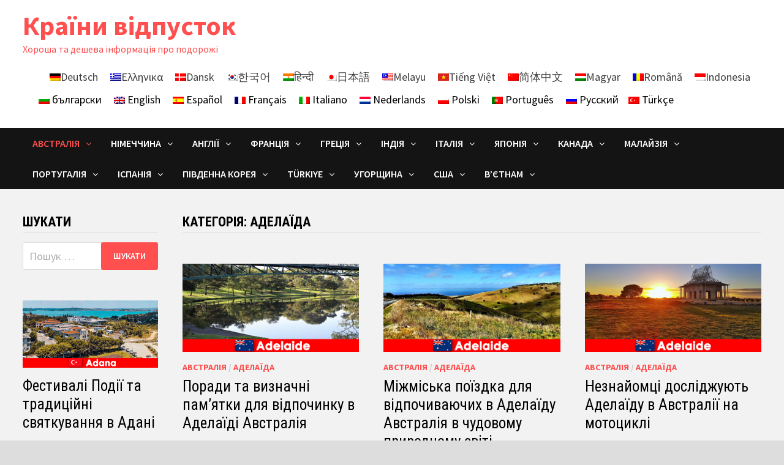

--- FILE ---
content_type: text/html; charset=UTF-8
request_url: https://uk.holidaycountries.com/%D0%BA%D1%80%D0%B0%D1%97%D0%BD%D0%B8-%D0%B2%D1%96%D0%B4%D0%BF%D1%83%D1%81%D1%82%D0%BE%D0%BA/%D0%B0%D0%B2%D1%81%D1%82%D1%80%D0%B0%D0%BB%D1%96%D1%8F/%D0%B0%D0%B4%D0%B5%D0%BB%D0%B0%D1%97%D0%B4%D0%B0/
body_size: 29365
content:
<!doctype html>
<html lang="uk">
<head><meta charset="UTF-8"><script>if(navigator.userAgent.match(/MSIE|Internet Explorer/i)||navigator.userAgent.match(/Trident\/7\..*?rv:11/i)){var href=document.location.href;if(!href.match(/[?&]nowprocket/)){if(href.indexOf("?")==-1){if(href.indexOf("#")==-1){document.location.href=href+"?nowprocket=1"}else{document.location.href=href.replace("#","?nowprocket=1#")}}else{if(href.indexOf("#")==-1){document.location.href=href+"&nowprocket=1"}else{document.location.href=href.replace("#","&nowprocket=1#")}}}}</script><script>(()=>{class RocketLazyLoadScripts{constructor(){this.v="1.2.5.1",this.triggerEvents=["keydown","mousedown","mousemove","touchmove","touchstart","touchend","wheel"],this.userEventHandler=this.t.bind(this),this.touchStartHandler=this.i.bind(this),this.touchMoveHandler=this.o.bind(this),this.touchEndHandler=this.h.bind(this),this.clickHandler=this.u.bind(this),this.interceptedClicks=[],this.interceptedClickListeners=[],this.l(this),window.addEventListener("pageshow",(t=>{this.persisted=t.persisted,this.everythingLoaded&&this.m()})),document.addEventListener("DOMContentLoaded",(()=>{this.p()})),this.delayedScripts={normal:[],async:[],defer:[]},this.trash=[],this.allJQueries=[]}k(t){document.hidden?t.t():(this.triggerEvents.forEach((e=>window.addEventListener(e,t.userEventHandler,{passive:!0}))),window.addEventListener("touchstart",t.touchStartHandler,{passive:!0}),window.addEventListener("mousedown",t.touchStartHandler),document.addEventListener("visibilitychange",t.userEventHandler))}_(){this.triggerEvents.forEach((t=>window.removeEventListener(t,this.userEventHandler,{passive:!0}))),document.removeEventListener("visibilitychange",this.userEventHandler)}i(t){"HTML"!==t.target.tagName&&(window.addEventListener("touchend",this.touchEndHandler),window.addEventListener("mouseup",this.touchEndHandler),window.addEventListener("touchmove",this.touchMoveHandler,{passive:!0}),window.addEventListener("mousemove",this.touchMoveHandler),t.target.addEventListener("click",this.clickHandler),this.L(t.target,!0),this.M(t.target,"onclick","rocket-onclick"),this.C())}o(t){window.removeEventListener("touchend",this.touchEndHandler),window.removeEventListener("mouseup",this.touchEndHandler),window.removeEventListener("touchmove",this.touchMoveHandler,{passive:!0}),window.removeEventListener("mousemove",this.touchMoveHandler),t.target.removeEventListener("click",this.clickHandler),this.L(t.target,!1),this.M(t.target,"rocket-onclick","onclick"),this.O()}h(){window.removeEventListener("touchend",this.touchEndHandler),window.removeEventListener("mouseup",this.touchEndHandler),window.removeEventListener("touchmove",this.touchMoveHandler,{passive:!0}),window.removeEventListener("mousemove",this.touchMoveHandler)}u(t){t.target.removeEventListener("click",this.clickHandler),this.L(t.target,!1),this.M(t.target,"rocket-onclick","onclick"),this.interceptedClicks.push(t),t.preventDefault(),t.stopPropagation(),t.stopImmediatePropagation(),this.O()}D(){window.removeEventListener("touchstart",this.touchStartHandler,{passive:!0}),window.removeEventListener("mousedown",this.touchStartHandler),this.interceptedClicks.forEach((t=>{t.target.dispatchEvent(new MouseEvent("click",{view:t.view,bubbles:!0,cancelable:!0}))}))}l(t){EventTarget.prototype.addEventListenerBase=EventTarget.prototype.addEventListener,EventTarget.prototype.addEventListener=function(e,i,o){"click"!==e||t.windowLoaded||i===t.clickHandler||t.interceptedClickListeners.push({target:this,func:i,options:o}),(this||window).addEventListenerBase(e,i,o)}}L(t,e){this.interceptedClickListeners.forEach((i=>{i.target===t&&(e?t.removeEventListener("click",i.func,i.options):t.addEventListener("click",i.func,i.options))})),t.parentNode!==document.documentElement&&this.L(t.parentNode,e)}S(){return new Promise((t=>{this.T?this.O=t:t()}))}C(){this.T=!0}O(){this.T=!1}M(t,e,i){t.hasAttribute&&t.hasAttribute(e)&&(event.target.setAttribute(i,event.target.getAttribute(e)),event.target.removeAttribute(e))}t(){this._(this),"loading"===document.readyState?document.addEventListener("DOMContentLoaded",this.R.bind(this)):this.R()}p(){let t=[];document.querySelectorAll("script[type=rocketlazyloadscript][data-rocket-src]").forEach((e=>{let i=e.getAttribute("data-rocket-src");if(i&&0!==i.indexOf("data:")){0===i.indexOf("//")&&(i=location.protocol+i);try{const o=new URL(i).origin;o!==location.origin&&t.push({src:o,crossOrigin:e.crossOrigin||"module"===e.getAttribute("data-rocket-type")})}catch(t){}}})),t=[...new Map(t.map((t=>[JSON.stringify(t),t]))).values()],this.j(t,"preconnect")}async R(){this.lastBreath=Date.now(),this.P(this),this.F(this),this.q(),this.A(),this.I(),await this.U(this.delayedScripts.normal),await this.U(this.delayedScripts.defer),await this.U(this.delayedScripts.async);try{await this.W(),await this.H(this),await this.J()}catch(t){console.error(t)}window.dispatchEvent(new Event("rocket-allScriptsLoaded")),this.everythingLoaded=!0,this.S().then((()=>{this.D()})),this.N()}A(){document.querySelectorAll("script[type=rocketlazyloadscript]").forEach((t=>{t.hasAttribute("data-rocket-src")?t.hasAttribute("async")&&!1!==t.async?this.delayedScripts.async.push(t):t.hasAttribute("defer")&&!1!==t.defer||"module"===t.getAttribute("data-rocket-type")?this.delayedScripts.defer.push(t):this.delayedScripts.normal.push(t):this.delayedScripts.normal.push(t)}))}async B(t){if(await this.G(),!0!==t.noModule||!("noModule"in HTMLScriptElement.prototype))return new Promise((e=>{let i;function o(){(i||t).setAttribute("data-rocket-status","executed"),e()}try{if(navigator.userAgent.indexOf("Firefox/")>0||""===navigator.vendor)i=document.createElement("script"),[...t.attributes].forEach((t=>{let e=t.nodeName;"type"!==e&&("data-rocket-type"===e&&(e="type"),"data-rocket-src"===e&&(e="src"),i.setAttribute(e,t.nodeValue))})),t.text&&(i.text=t.text),i.hasAttribute("src")?(i.addEventListener("load",o),i.addEventListener("error",(function(){i.setAttribute("data-rocket-status","failed"),e()})),setTimeout((()=>{i.isConnected||e()}),1)):(i.text=t.text,o()),t.parentNode.replaceChild(i,t);else{const i=t.getAttribute("data-rocket-type"),n=t.getAttribute("data-rocket-src");i?(t.type=i,t.removeAttribute("data-rocket-type")):t.removeAttribute("type"),t.addEventListener("load",o),t.addEventListener("error",(function(){t.setAttribute("data-rocket-status","failed"),e()})),n?(t.removeAttribute("data-rocket-src"),t.src=n):t.src="data:text/javascript;base64,"+window.btoa(unescape(encodeURIComponent(t.text)))}}catch(i){t.setAttribute("data-rocket-status","failed"),e()}}));t.setAttribute("data-rocket-status","skipped")}async U(t){const e=t.shift();return e&&e.isConnected?(await this.B(e),this.U(t)):Promise.resolve()}I(){this.j([...this.delayedScripts.normal,...this.delayedScripts.defer,...this.delayedScripts.async],"preload")}j(t,e){var i=document.createDocumentFragment();t.forEach((t=>{const o=t.getAttribute&&t.getAttribute("data-rocket-src")||t.src;if(o){const n=document.createElement("link");n.href=o,n.rel=e,"preconnect"!==e&&(n.as="script"),t.getAttribute&&"module"===t.getAttribute("data-rocket-type")&&(n.crossOrigin=!0),t.crossOrigin&&(n.crossOrigin=t.crossOrigin),t.integrity&&(n.integrity=t.integrity),i.appendChild(n),this.trash.push(n)}})),document.head.appendChild(i)}P(t){let e={};function i(i,o){return e[o].eventsToRewrite.indexOf(i)>=0&&!t.everythingLoaded?"rocket-"+i:i}function o(t,o){!function(t){e[t]||(e[t]={originalFunctions:{add:t.addEventListener,remove:t.removeEventListener},eventsToRewrite:[]},t.addEventListener=function(){arguments[0]=i(arguments[0],t),e[t].originalFunctions.add.apply(t,arguments)},t.removeEventListener=function(){arguments[0]=i(arguments[0],t),e[t].originalFunctions.remove.apply(t,arguments)})}(t),e[t].eventsToRewrite.push(o)}function n(e,i){let o=e[i];e[i]=null,Object.defineProperty(e,i,{get:()=>o||function(){},set(n){t.everythingLoaded?o=n:e["rocket"+i]=o=n}})}o(document,"DOMContentLoaded"),o(window,"DOMContentLoaded"),o(window,"load"),o(window,"pageshow"),o(document,"readystatechange"),n(document,"onreadystatechange"),n(window,"onload"),n(window,"onpageshow")}F(t){let e;function i(e){return t.everythingLoaded?e:e.split(" ").map((t=>"load"===t||0===t.indexOf("load.")?"rocket-jquery-load":t)).join(" ")}function o(o){if(o&&o.fn&&!t.allJQueries.includes(o)){o.fn.ready=o.fn.init.prototype.ready=function(e){return t.domReadyFired?e.bind(document)(o):document.addEventListener("rocket-DOMContentLoaded",(()=>e.bind(document)(o))),o([])};const e=o.fn.on;o.fn.on=o.fn.init.prototype.on=function(){return this[0]===window&&("string"==typeof arguments[0]||arguments[0]instanceof String?arguments[0]=i(arguments[0]):"object"==typeof arguments[0]&&Object.keys(arguments[0]).forEach((t=>{const e=arguments[0][t];delete arguments[0][t],arguments[0][i(t)]=e}))),e.apply(this,arguments),this},t.allJQueries.push(o)}e=o}o(window.jQuery),Object.defineProperty(window,"jQuery",{get:()=>e,set(t){o(t)}})}async H(t){const e=document.querySelector("script[data-webpack]");e&&(await async function(){return new Promise((t=>{e.addEventListener("load",t),e.addEventListener("error",t)}))}(),await t.K(),await t.H(t))}async W(){this.domReadyFired=!0,await this.G(),document.dispatchEvent(new Event("rocket-readystatechange")),await this.G(),document.rocketonreadystatechange&&document.rocketonreadystatechange(),await this.G(),document.dispatchEvent(new Event("rocket-DOMContentLoaded")),await this.G(),window.dispatchEvent(new Event("rocket-DOMContentLoaded"))}async J(){await this.G(),document.dispatchEvent(new Event("rocket-readystatechange")),await this.G(),document.rocketonreadystatechange&&document.rocketonreadystatechange(),await this.G(),window.dispatchEvent(new Event("rocket-load")),await this.G(),window.rocketonload&&window.rocketonload(),await this.G(),this.allJQueries.forEach((t=>t(window).trigger("rocket-jquery-load"))),await this.G();const t=new Event("rocket-pageshow");t.persisted=this.persisted,window.dispatchEvent(t),await this.G(),window.rocketonpageshow&&window.rocketonpageshow({persisted:this.persisted}),this.windowLoaded=!0}m(){document.onreadystatechange&&document.onreadystatechange(),window.onload&&window.onload(),window.onpageshow&&window.onpageshow({persisted:this.persisted})}q(){const t=new Map;document.write=document.writeln=function(e){const i=document.currentScript;i||console.error("WPRocket unable to document.write this: "+e);const o=document.createRange(),n=i.parentElement;let s=t.get(i);void 0===s&&(s=i.nextSibling,t.set(i,s));const c=document.createDocumentFragment();o.setStart(c,0),c.appendChild(o.createContextualFragment(e)),n.insertBefore(c,s)}}async G(){Date.now()-this.lastBreath>45&&(await this.K(),this.lastBreath=Date.now())}async K(){return document.hidden?new Promise((t=>setTimeout(t))):new Promise((t=>requestAnimationFrame(t)))}N(){this.trash.forEach((t=>t.remove()))}static run(){const t=new RocketLazyLoadScripts;t.k(t)}}RocketLazyLoadScripts.run()})();</script>
	
	<meta name="viewport" content="width=device-width, initial-scale=1">
	<link rel="profile" href="https://gmpg.org/xfn/11">

	<meta name='robots' content='index, follow, max-image-preview:large, max-snippet:-1, max-video-preview:-1' />
<link rel="alternate" hreflang="de" href="https://de.holidaycountries.com/urlaubslaender/australien/adelaide/" />
<link rel="alternate" hreflang="el" href="https://el.holidaycountries.com/χώρες-διακοπών/%ce%b1%cf%85%cf%83%cf%84%cf%81%ce%b1%ce%bb%ce%af%ce%b1/%ce%b1%ce%b4%ce%b5%ce%bb%ce%b1%ce%90%ce%b4%ce%b1/" />
<link rel="alternate" hreflang="da" href="https://da.holidaycountries.com/ferielande/australien-da/adelaide-da/" />
<link rel="alternate" hreflang="ko" href="https://ko.holidaycountries.com/휴가-국가/%ec%98%a4%ec%8a%a4%ed%8a%b8%eb%a0%88%ec%9d%bc%eb%a6%ac%ec%95%84/%ec%95%a0%eb%93%a4%eb%a0%88%ec%9d%b4%eb%93%9c/" />
<link rel="alternate" hreflang="hi" href="https://hi.holidaycountries.com/अवकाश-वाले-देश/%e0%a4%91%e0%a4%b8%e0%a5%8d%e0%a4%9f%e0%a5%8d%e0%a4%b0%e0%a5%87%e0%a4%b2%e0%a4%bf%e0%a4%af%e0%a4%be/%e0%a4%8f%e0%a4%a1%e0%a5%80%e0%a4%b2%e0%a5%87%e0%a4%a1/" />
<link rel="alternate" hreflang="ja" href="https://ja.holidaycountries.com/休暇国/%e3%82%aa%e3%83%bc%e3%82%b9%e3%83%88%e3%83%a9%e3%83%aa%e3%82%a2/%e3%82%a2%e3%83%87%e3%83%ac%e3%83%bc%e3%83%89/" />
<link rel="alternate" hreflang="ms" href="https://ms.holidaycountries.com/휴가-국가/australia-ms/adelaide-ms/" />
<link rel="alternate" hreflang="uk" href="https://uk.holidaycountries.com/країни-відпусток/%d0%b0%d0%b2%d1%81%d1%82%d1%80%d0%b0%d0%bb%d1%96%d1%8f/%d0%b0%d0%b4%d0%b5%d0%bb%d0%b0%d1%97%d0%b4%d0%b0/" />
<link rel="alternate" hreflang="vi" href="https://vi.holidaycountries.com/nước-nghỉ/uc/adelaide-vi/" />
<link rel="alternate" hreflang="zh-hans" href="https://zh.holidaycountries.com/假期国家/%e6%be%b3%e5%a4%a7%e5%88%a9%e4%ba%9a/%e9%98%bf%e5%be%b7%e8%8e%b1%e5%be%b7/" />
<link rel="alternate" hreflang="hu" href="https://hu.holidaycountries.com/nyaraló-országok/ausztralia/adelaide-hu/" />
<link rel="alternate" hreflang="ro" href="https://ro.holidaycountries.com/țări-de-vacanță/australia-ro/adelaide-ro/" />
<link rel="alternate" hreflang="id" href="https://id.holidaycountries.com/negara-liburan/australia/adelaide-id/" />
<link rel="alternate" hreflang="x-default" href="https://de.holidaycountries.com/urlaubslaender/australien/adelaide/" />

	<!-- This site is optimized with the Yoast SEO plugin v21.6 - https://yoast.com/wordpress/plugins/seo/ -->
	<title>Аделаїда Рекомендації та поради свята, міста, країни світу, подорожі</title><link rel="preload" as="style" href="https://fonts.googleapis.com/css?family=Source%20Sans%20Pro%3A100%2C200%2C300%2C400%2C500%2C600%2C700%2C800%2C900%2C100i%2C200i%2C300i%2C400i%2C500i%2C600i%2C700i%2C800i%2C900i%7CRoboto%20Condensed%3A100%2C200%2C300%2C400%2C500%2C600%2C700%2C800%2C900%2C100i%2C200i%2C300i%2C400i%2C500i%2C600i%2C700i%2C800i%2C900i%26amp%3Bsubset%3Dlatin&#038;display=swap" /><link rel="stylesheet" href="https://fonts.googleapis.com/css?family=Source%20Sans%20Pro%3A100%2C200%2C300%2C400%2C500%2C600%2C700%2C800%2C900%2C100i%2C200i%2C300i%2C400i%2C500i%2C600i%2C700i%2C800i%2C900i%7CRoboto%20Condensed%3A100%2C200%2C300%2C400%2C500%2C600%2C700%2C800%2C900%2C100i%2C200i%2C300i%2C400i%2C500i%2C600i%2C700i%2C800i%2C900i%26amp%3Bsubset%3Dlatin&#038;display=swap" media="print" onload="this.media='all'" /><noscript><link rel="stylesheet" href="https://fonts.googleapis.com/css?family=Source%20Sans%20Pro%3A100%2C200%2C300%2C400%2C500%2C600%2C700%2C800%2C900%2C100i%2C200i%2C300i%2C400i%2C500i%2C600i%2C700i%2C800i%2C900i%7CRoboto%20Condensed%3A100%2C200%2C300%2C400%2C500%2C600%2C700%2C800%2C900%2C100i%2C200i%2C300i%2C400i%2C500i%2C600i%2C700i%2C800i%2C900i%26amp%3Bsubset%3Dlatin&#038;display=swap" /></noscript>
	<meta name="description" content="Звіти та інформація про Аделаїда. Спробуйте відпустки та канікули з сім&#039;єю чи без неї в країнах та містах світу. Звіти про досвід роботи Аделаїда із детальними рекомендаціями щодо подорожей та порадами." />
	<link rel="canonical" href="https://uk.holidaycountries.com/країни-відпусток/%d0%b0%d0%b2%d1%81%d1%82%d1%80%d0%b0%d0%bb%d1%96%d1%8f/%d0%b0%d0%b4%d0%b5%d0%bb%d0%b0%d1%97%d0%b4%d0%b0/" />
	<meta property="og:locale" content="uk_UA" />
	<meta property="og:type" content="article" />
	<meta property="og:title" content="Аделаїда Рекомендації та поради свята, міста, країни світу, подорожі" />
	<meta property="og:description" content="Звіти та інформація про Аделаїда. Спробуйте відпустки та канікули з сім&#039;єю чи без неї в країнах та містах світу. Звіти про досвід роботи Аделаїда із детальними рекомендаціями щодо подорожей та порадами." />
	<meta property="og:url" content="https://uk.holidaycountries.com/країни-відпусток/%d0%b0%d0%b2%d1%81%d1%82%d1%80%d0%b0%d0%bb%d1%96%d1%8f/%d0%b0%d0%b4%d0%b5%d0%bb%d0%b0%d1%97%d0%b4%d0%b0/" />
	<meta property="og:site_name" content="Країни відпусток" />
	<meta name="twitter:card" content="summary_large_image" />
	<script type="application/ld+json" class="yoast-schema-graph">{"@context":"https://schema.org","@graph":[{"@type":"CollectionPage","@id":"https://uk.holidaycountries.com/країни-відпусток/%d0%b0%d0%b2%d1%81%d1%82%d1%80%d0%b0%d0%bb%d1%96%d1%8f/%d0%b0%d0%b4%d0%b5%d0%bb%d0%b0%d1%97%d0%b4%d0%b0/","url":"https://uk.holidaycountries.com/країни-відпусток/%d0%b0%d0%b2%d1%81%d1%82%d1%80%d0%b0%d0%bb%d1%96%d1%8f/%d0%b0%d0%b4%d0%b5%d0%bb%d0%b0%d1%97%d0%b4%d0%b0/","name":"Аделаїда Рекомендації та поради свята, міста, країни світу, подорожі","isPartOf":{"@id":"https://uk.holidaycountries.com/#website"},"primaryImageOfPage":{"@id":"https://uk.holidaycountries.com/країни-відпусток/%d0%b0%d0%b2%d1%81%d1%82%d1%80%d0%b0%d0%bb%d1%96%d1%8f/%d0%b0%d0%b4%d0%b5%d0%bb%d0%b0%d1%97%d0%b4%d0%b0/#primaryimage"},"image":{"@id":"https://uk.holidaycountries.com/країни-відпусток/%d0%b0%d0%b2%d1%81%d1%82%d1%80%d0%b0%d0%bb%d1%96%d1%8f/%d0%b0%d0%b4%d0%b5%d0%bb%d0%b0%d1%97%d0%b4%d0%b0/#primaryimage"},"thumbnailUrl":"https://uk.holidaycountries.com/wp-content/uploads/2023/01/0223.jpg","description":"Звіти та інформація про Аделаїда. Спробуйте відпустки та канікули з сім'єю чи без неї в країнах та містах світу. Звіти про досвід роботи Аделаїда із детальними рекомендаціями щодо подорожей та порадами.","breadcrumb":{"@id":"https://uk.holidaycountries.com/країни-відпусток/%d0%b0%d0%b2%d1%81%d1%82%d1%80%d0%b0%d0%bb%d1%96%d1%8f/%d0%b0%d0%b4%d0%b5%d0%bb%d0%b0%d1%97%d0%b4%d0%b0/#breadcrumb"},"inLanguage":"uk"},{"@type":"ImageObject","inLanguage":"uk","@id":"https://uk.holidaycountries.com/країни-відпусток/%d0%b0%d0%b2%d1%81%d1%82%d1%80%d0%b0%d0%bb%d1%96%d1%8f/%d0%b0%d0%b4%d0%b5%d0%bb%d0%b0%d1%97%d0%b4%d0%b0/#primaryimage","url":"https://uk.holidaycountries.com/wp-content/uploads/2023/01/0223.jpg","contentUrl":"https://uk.holidaycountries.com/wp-content/uploads/2023/01/0223.jpg","width":350,"height":175,"caption":"Поради та визначні пам'ятки для відпочинку в Аделаїді Австралія"},{"@type":"BreadcrumbList","@id":"https://uk.holidaycountries.com/країни-відпусток/%d0%b0%d0%b2%d1%81%d1%82%d1%80%d0%b0%d0%bb%d1%96%d1%8f/%d0%b0%d0%b4%d0%b5%d0%bb%d0%b0%d1%97%d0%b4%d0%b0/#breadcrumb","itemListElement":[{"@type":"ListItem","position":1,"name":"Startseite","item":"https://uk.holidaycountries.com/"},{"@type":"ListItem","position":2,"name":"Австралія","item":"https://uk.holidaycountries.com/країни-відпусток/%d0%b0%d0%b2%d1%81%d1%82%d1%80%d0%b0%d0%bb%d1%96%d1%8f/"},{"@type":"ListItem","position":3,"name":"Аделаїда"}]},{"@type":"WebSite","@id":"https://uk.holidaycountries.com/#website","url":"https://uk.holidaycountries.com/","name":"Країни відпусток","description":"Хороша та дешева інформація про подорожі","potentialAction":[{"@type":"SearchAction","target":{"@type":"EntryPoint","urlTemplate":"https://uk.holidaycountries.com/?s={search_term_string}"},"query-input":"required name=search_term_string"}],"inLanguage":"uk"}]}</script>
	<!-- / Yoast SEO plugin. -->


<link rel='dns-prefetch' href='//de.holidaycountries.com' />
<link rel='dns-prefetch' href='//fonts.googleapis.com' />
<link href='https://fonts.gstatic.com' crossorigin rel='preconnect' />
<link rel="alternate" type="application/rss+xml" title="Країни відпусток &raquo; стрічка" href="https://uk.holidaycountries.com/feed/" />
<link rel="alternate" type="application/rss+xml" title="Країни відпусток &raquo; Канал коментарів" href="https://uk.holidaycountries.com/comments/feed/" />
<link rel="alternate" type="application/rss+xml" title="Країни відпусток &raquo; Аделаїда Канал категорії" href="https://uk.holidaycountries.com/країни-відпусток/%d0%b0%d0%b2%d1%81%d1%82%d1%80%d0%b0%d0%bb%d1%96%d1%8f/%d0%b0%d0%b4%d0%b5%d0%bb%d0%b0%d1%97%d0%b4%d0%b0/feed/" />
<style id='wp-emoji-styles-inline-css' type='text/css'>

	img.wp-smiley, img.emoji {
		display: inline !important;
		border: none !important;
		box-shadow: none !important;
		height: 1em !important;
		width: 1em !important;
		margin: 0 0.07em !important;
		vertical-align: -0.1em !important;
		background: none !important;
		padding: 0 !important;
	}
</style>
<link rel='stylesheet' id='wpml-blocks-css' href='https://uk.holidaycountries.com/wp-content/plugins/sitepress-multilingual-cms/dist/css/blocks/styles.css?ver=4.6.0' type='text/css' media='all' />
<link rel='stylesheet' id='wpml-legacy-horizontal-list-0-css' href='//uk.holidaycountries.com/wp-content/plugins/sitepress-multilingual-cms/templates/language-switchers/legacy-list-horizontal/style.min.css?ver=1' type='text/css' media='all' />
<style id='wpml-legacy-horizontal-list-0-inline-css' type='text/css'>
.wpml-ls-sidebars-header-sidebar-1 .wpml-ls-current-language>a {color:#0a90ff;}
</style>
<link rel='stylesheet' id='font-awesome-css' href='https://uk.holidaycountries.com/wp-content/themes/bam-pro/assets/css/font-awesome.min.css?ver=4.7.0' type='text/css' media='all' />
<link rel='stylesheet' id='bam-style-css' href='https://uk.holidaycountries.com/wp-content/themes/bam-pro/style.css?ver=6.4.1' type='text/css' media='all' />
<link rel='stylesheet' id='jquery-flexslider-css' href='https://uk.holidaycountries.com/wp-content/themes/bam-pro/assets/css/flexslider.css?ver=6.4.1' type='text/css' media='screen' />
<link rel='stylesheet' id='jquery-magnific-popup-css' href='https://uk.holidaycountries.com/wp-content/themes/bam-pro/assets/css/magnific-popup.css?ver=6.4.1' type='text/css' media='screen' />

<script type="rocketlazyloadscript" data-rocket-type="text/javascript" data-rocket-src="https://uk.holidaycountries.com/wp-includes/js/jquery/jquery.min.js?ver=3.7.1" id="jquery-core-js"></script>
<script type="rocketlazyloadscript" data-rocket-type="text/javascript" data-rocket-src="https://uk.holidaycountries.com/wp-includes/js/jquery/jquery-migrate.min.js?ver=3.4.1" id="jquery-migrate-js"></script>
<script type="text/javascript" id="wpml-xdomain-data-js-extra">
/* <![CDATA[ */
var wpml_xdomain_data = {"css_selector":"wpml-ls-item","ajax_url":"https:\/\/uk.holidaycountries.com\/wp-admin\/admin-ajax.php","current_lang":"uk","_nonce":"228aa5db44"};
/* ]]> */
</script>
<script type="rocketlazyloadscript" data-rocket-type="text/javascript" data-rocket-src="https://uk.holidaycountries.com/wp-content/plugins/sitepress-multilingual-cms/res/js/xdomain-data.js?ver=4.6.0" id="wpml-xdomain-data-js"></script>
<link rel="https://api.w.org/" href="https://uk.holidaycountries.com/wp-json/" /><link rel="alternate" type="application/json" href="https://uk.holidaycountries.com/wp-json/wp/v2/categories/2005" /><link rel="EditURI" type="application/rsd+xml" title="RSD" href="https://uk.holidaycountries.com/xmlrpc.php?rsd" />
<meta name="generator" content="WordPress 6.4.1" />
<meta name="generator" content="WPML ver:4.6.0 stt:59,12,3,13,21,23,25,28,29,62,44,54,57;" />
		<style type="text/css">
				</style>
		
		<style type="text/css" id="theme-custom-css">
			/* Header CSS */
                    @media ( min-width: 768px ) {
                        #primary {
                            width: 80%;
                        }
                    }
                
                    @media ( min-width: 768px ) {
                        #secondary {
                            width: 20%;
                        }
                    }
                /* Color CSS */
                    .site-title a, .site-description,
                    .site-header.horizontal-style .site-description {
                        color: #ff4f4f;
                    }
                
                    .page-content a:hover,
                    .entry-content a:hover {
                        color: #00aeef;
                    }
                
                    body.boxed-layout.custom-background,
                    body.boxed-layout {
                        background-color: #dddddd;
                    }
                
                    body.boxed-layout #page {
                        background: #f2f2f2;
                    }
                
                    body.boxed-layout.custom-background.separate-containers,
                    body.boxed-layout.separate-containers {
                        background-color: #dddddd;
                    }
                
                    body.wide-layout.custom-background.separate-containers,
                    body.wide-layout.separate-containers {
                        background-color: #eeeeee;
                    }
                /* Header CSS */
                        .site-header.default-style #site-header-inner {
                            padding-top: 16px;
                        }
                    
                        .site-header.default-style #site-header-inner {
                            padding-bottom: 6px;
                        }		</style>

	<noscript><style id="rocket-lazyload-nojs-css">.rll-youtube-player, [data-lazy-src]{display:none !important;}</style></noscript>	
	<link rel="apple-touch-icon" sizes="57x57" href="/apple-icon-57x57.png">
<link rel="apple-touch-icon" sizes="60x60" href="/apple-icon-60x60.png">
<link rel="apple-touch-icon" sizes="72x72" href="/apple-icon-72x72.png">
<link rel="apple-touch-icon" sizes="76x76" href="/apple-icon-76x76.png">
<link rel="apple-touch-icon" sizes="114x114" href="/apple-icon-114x114.png">
<link rel="apple-touch-icon" sizes="120x120" href="/apple-icon-120x120.png">
<link rel="apple-touch-icon" sizes="144x144" href="/apple-icon-144x144.png">
<link rel="apple-touch-icon" sizes="152x152" href="/apple-icon-152x152.png">
<link rel="apple-touch-icon" sizes="180x180" href="/apple-icon-180x180.png">
<link rel="icon" type="image/png" sizes="192x192"  href="/android-icon-192x192.png">
<link rel="icon" type="image/png" sizes="32x32" href="/favicon-32x32.png">
<link rel="icon" type="image/png" sizes="96x96" href="/favicon-96x96.png">
<link rel="icon" type="image/png" sizes="16x16" href="/favicon-16x16.png">
<link rel="manifest" href="/manifest.json">
<meta name="msapplication-TileColor" content="#ffffff">
<meta name="msapplication-TileImage" content="/ms-icon-144x144.png">
<meta name="theme-color" content="#ffffff">
	
	
</head>

<body class="archive category category-2005 hfeed boxed-layout left-sidebar one-container">



<div id="page" class="site">
	<a class="skip-link screen-reader-text" href="#content">Skip to content</a>

	
	


<header id="masthead" class="site-header default-style">

    
    

<div id="site-header-inner" class="clearfix container left-logo">

    <div class="site-branding">
    <div class="site-branding-inner">

        
        <div class="site-branding-text">
                            <p class="site-title"><a href="https://uk.holidaycountries.com/" rel="home">Країни відпусток</a></p>
                                <p class="site-description">Хороша та дешева інформація про подорожі</p>
                    </div><!-- .site-branding-text -->

    </div><!-- .site-branding-inner -->
</div><!-- .site-branding -->
    
<div class="header-sidebar">
    <div class="header-sidebar-inner">
        <section id="icl_lang_sel_widget-10" class="widget widget_icl_lang_sel_widget">
<div class="wpml-ls-sidebars-header-sidebar-1 wpml-ls wpml-ls-legacy-list-horizontal">
	<ul><li class="wpml-ls-slot-header-sidebar-1 wpml-ls-item wpml-ls-item-de wpml-ls-first-item wpml-ls-item-legacy-list-horizontal">
				<a href="https://de.holidaycountries.com/urlaubslaender/australien/adelaide/" class="wpml-ls-link">
                                <img
            class="wpml-ls-flag"
            src="data:image/svg+xml,%3Csvg%20xmlns='http://www.w3.org/2000/svg'%20viewBox='0%200%200%200'%3E%3C/svg%3E"
            alt=""
            
            
    data-lazy-src="https://uk.holidaycountries.com/wp-content/plugins/sitepress-multilingual-cms/res/flags/de.png" /><noscript><img
            class="wpml-ls-flag"
            src="https://uk.holidaycountries.com/wp-content/plugins/sitepress-multilingual-cms/res/flags/de.png"
            alt=""
            
            
    /></noscript><span class="wpml-ls-native" lang="de">Deutsch</span></a>
			</li><li class="wpml-ls-slot-header-sidebar-1 wpml-ls-item wpml-ls-item-el wpml-ls-item-legacy-list-horizontal">
				<a href="https://el.holidaycountries.com/χώρες-διακοπών/%ce%b1%cf%85%cf%83%cf%84%cf%81%ce%b1%ce%bb%ce%af%ce%b1/%ce%b1%ce%b4%ce%b5%ce%bb%ce%b1%ce%90%ce%b4%ce%b1/" class="wpml-ls-link">
                                <img
            class="wpml-ls-flag"
            src="data:image/svg+xml,%3Csvg%20xmlns='http://www.w3.org/2000/svg'%20viewBox='0%200%200%200'%3E%3C/svg%3E"
            alt=""
            
            
    data-lazy-src="https://uk.holidaycountries.com/wp-content/plugins/sitepress-multilingual-cms/res/flags/el.png" /><noscript><img
            class="wpml-ls-flag"
            src="https://uk.holidaycountries.com/wp-content/plugins/sitepress-multilingual-cms/res/flags/el.png"
            alt=""
            
            
    /></noscript><span class="wpml-ls-native" lang="el">Ελληνικα</span></a>
			</li><li class="wpml-ls-slot-header-sidebar-1 wpml-ls-item wpml-ls-item-da wpml-ls-item-legacy-list-horizontal">
				<a href="https://da.holidaycountries.com/ferielande/australien-da/adelaide-da/" class="wpml-ls-link">
                                <img
            class="wpml-ls-flag"
            src="data:image/svg+xml,%3Csvg%20xmlns='http://www.w3.org/2000/svg'%20viewBox='0%200%200%200'%3E%3C/svg%3E"
            alt=""
            
            
    data-lazy-src="https://uk.holidaycountries.com/wp-content/plugins/sitepress-multilingual-cms/res/flags/da.png" /><noscript><img
            class="wpml-ls-flag"
            src="https://uk.holidaycountries.com/wp-content/plugins/sitepress-multilingual-cms/res/flags/da.png"
            alt=""
            
            
    /></noscript><span class="wpml-ls-native" lang="da">Dansk</span></a>
			</li><li class="wpml-ls-slot-header-sidebar-1 wpml-ls-item wpml-ls-item-ko wpml-ls-item-legacy-list-horizontal">
				<a href="https://ko.holidaycountries.com/휴가-국가/%ec%98%a4%ec%8a%a4%ed%8a%b8%eb%a0%88%ec%9d%bc%eb%a6%ac%ec%95%84/%ec%95%a0%eb%93%a4%eb%a0%88%ec%9d%b4%eb%93%9c/" class="wpml-ls-link">
                                <img
            class="wpml-ls-flag"
            src="data:image/svg+xml,%3Csvg%20xmlns='http://www.w3.org/2000/svg'%20viewBox='0%200%200%200'%3E%3C/svg%3E"
            alt=""
            
            
    data-lazy-src="https://uk.holidaycountries.com/wp-content/plugins/sitepress-multilingual-cms/res/flags/ko.png" /><noscript><img
            class="wpml-ls-flag"
            src="https://uk.holidaycountries.com/wp-content/plugins/sitepress-multilingual-cms/res/flags/ko.png"
            alt=""
            
            
    /></noscript><span class="wpml-ls-native" lang="ko">한국어</span></a>
			</li><li class="wpml-ls-slot-header-sidebar-1 wpml-ls-item wpml-ls-item-hi wpml-ls-item-legacy-list-horizontal">
				<a href="https://hi.holidaycountries.com/अवकाश-वाले-देश/%e0%a4%91%e0%a4%b8%e0%a5%8d%e0%a4%9f%e0%a5%8d%e0%a4%b0%e0%a5%87%e0%a4%b2%e0%a4%bf%e0%a4%af%e0%a4%be/%e0%a4%8f%e0%a4%a1%e0%a5%80%e0%a4%b2%e0%a5%87%e0%a4%a1/" class="wpml-ls-link">
                                <img
            class="wpml-ls-flag"
            src="data:image/svg+xml,%3Csvg%20xmlns='http://www.w3.org/2000/svg'%20viewBox='0%200%200%200'%3E%3C/svg%3E"
            alt=""
            
            
    data-lazy-src="https://uk.holidaycountries.com/wp-content/plugins/sitepress-multilingual-cms/res/flags/hi.png" /><noscript><img
            class="wpml-ls-flag"
            src="https://uk.holidaycountries.com/wp-content/plugins/sitepress-multilingual-cms/res/flags/hi.png"
            alt=""
            
            
    /></noscript><span class="wpml-ls-native" lang="hi">हिन्दी</span></a>
			</li><li class="wpml-ls-slot-header-sidebar-1 wpml-ls-item wpml-ls-item-ja wpml-ls-item-legacy-list-horizontal">
				<a href="https://ja.holidaycountries.com/休暇国/%e3%82%aa%e3%83%bc%e3%82%b9%e3%83%88%e3%83%a9%e3%83%aa%e3%82%a2/%e3%82%a2%e3%83%87%e3%83%ac%e3%83%bc%e3%83%89/" class="wpml-ls-link">
                                <img
            class="wpml-ls-flag"
            src="data:image/svg+xml,%3Csvg%20xmlns='http://www.w3.org/2000/svg'%20viewBox='0%200%200%200'%3E%3C/svg%3E"
            alt=""
            
            
    data-lazy-src="https://uk.holidaycountries.com/wp-content/plugins/sitepress-multilingual-cms/res/flags/ja.png" /><noscript><img
            class="wpml-ls-flag"
            src="https://uk.holidaycountries.com/wp-content/plugins/sitepress-multilingual-cms/res/flags/ja.png"
            alt=""
            
            
    /></noscript><span class="wpml-ls-native" lang="ja">日本語</span></a>
			</li><li class="wpml-ls-slot-header-sidebar-1 wpml-ls-item wpml-ls-item-ms wpml-ls-item-legacy-list-horizontal">
				<a href="https://ms.holidaycountries.com/휴가-국가/australia-ms/adelaide-ms/" class="wpml-ls-link">
                                <img
            class="wpml-ls-flag"
            src="data:image/svg+xml,%3Csvg%20xmlns='http://www.w3.org/2000/svg'%20viewBox='0%200%200%200'%3E%3C/svg%3E"
            alt=""
            
            
    data-lazy-src="https://uk.holidaycountries.com/wp-content/plugins/sitepress-multilingual-cms/res/flags/ms.png" /><noscript><img
            class="wpml-ls-flag"
            src="https://uk.holidaycountries.com/wp-content/plugins/sitepress-multilingual-cms/res/flags/ms.png"
            alt=""
            
            
    /></noscript><span class="wpml-ls-native" lang="ms">Melayu</span></a>
			</li><li class="wpml-ls-slot-header-sidebar-1 wpml-ls-item wpml-ls-item-vi wpml-ls-item-legacy-list-horizontal">
				<a href="https://vi.holidaycountries.com/nước-nghỉ/uc/adelaide-vi/" class="wpml-ls-link">
                                <img
            class="wpml-ls-flag"
            src="data:image/svg+xml,%3Csvg%20xmlns='http://www.w3.org/2000/svg'%20viewBox='0%200%200%200'%3E%3C/svg%3E"
            alt=""
            
            
    data-lazy-src="https://uk.holidaycountries.com/wp-content/plugins/sitepress-multilingual-cms/res/flags/vi.png" /><noscript><img
            class="wpml-ls-flag"
            src="https://uk.holidaycountries.com/wp-content/plugins/sitepress-multilingual-cms/res/flags/vi.png"
            alt=""
            
            
    /></noscript><span class="wpml-ls-native" lang="vi">Tiếng Việt</span></a>
			</li><li class="wpml-ls-slot-header-sidebar-1 wpml-ls-item wpml-ls-item-zh-hans wpml-ls-item-legacy-list-horizontal">
				<a href="https://zh.holidaycountries.com/假期国家/%e6%be%b3%e5%a4%a7%e5%88%a9%e4%ba%9a/%e9%98%bf%e5%be%b7%e8%8e%b1%e5%be%b7/" class="wpml-ls-link">
                                <img
            class="wpml-ls-flag"
            src="data:image/svg+xml,%3Csvg%20xmlns='http://www.w3.org/2000/svg'%20viewBox='0%200%200%200'%3E%3C/svg%3E"
            alt=""
            
            
    data-lazy-src="https://uk.holidaycountries.com/wp-content/plugins/sitepress-multilingual-cms/res/flags/zh.png" /><noscript><img
            class="wpml-ls-flag"
            src="https://uk.holidaycountries.com/wp-content/plugins/sitepress-multilingual-cms/res/flags/zh.png"
            alt=""
            
            
    /></noscript><span class="wpml-ls-native" lang="zh-hans">简体中文</span></a>
			</li><li class="wpml-ls-slot-header-sidebar-1 wpml-ls-item wpml-ls-item-hu wpml-ls-item-legacy-list-horizontal">
				<a href="https://hu.holidaycountries.com/nyaraló-országok/ausztralia/adelaide-hu/" class="wpml-ls-link">
                                <img
            class="wpml-ls-flag"
            src="data:image/svg+xml,%3Csvg%20xmlns='http://www.w3.org/2000/svg'%20viewBox='0%200%200%200'%3E%3C/svg%3E"
            alt=""
            
            
    data-lazy-src="https://uk.holidaycountries.com/wp-content/plugins/sitepress-multilingual-cms/res/flags/hu.png" /><noscript><img
            class="wpml-ls-flag"
            src="https://uk.holidaycountries.com/wp-content/plugins/sitepress-multilingual-cms/res/flags/hu.png"
            alt=""
            
            
    /></noscript><span class="wpml-ls-native" lang="hu">Magyar</span></a>
			</li><li class="wpml-ls-slot-header-sidebar-1 wpml-ls-item wpml-ls-item-ro wpml-ls-item-legacy-list-horizontal">
				<a href="https://ro.holidaycountries.com/țări-de-vacanță/australia-ro/adelaide-ro/" class="wpml-ls-link">
                                <img
            class="wpml-ls-flag"
            src="data:image/svg+xml,%3Csvg%20xmlns='http://www.w3.org/2000/svg'%20viewBox='0%200%200%200'%3E%3C/svg%3E"
            alt=""
            
            
    data-lazy-src="https://uk.holidaycountries.com/wp-content/plugins/sitepress-multilingual-cms/res/flags/ro.png" /><noscript><img
            class="wpml-ls-flag"
            src="https://uk.holidaycountries.com/wp-content/plugins/sitepress-multilingual-cms/res/flags/ro.png"
            alt=""
            
            
    /></noscript><span class="wpml-ls-native" lang="ro">Română</span></a>
			</li><li class="wpml-ls-slot-header-sidebar-1 wpml-ls-item wpml-ls-item-id wpml-ls-last-item wpml-ls-item-legacy-list-horizontal">
				<a href="https://id.holidaycountries.com/negara-liburan/australia/adelaide-id/" class="wpml-ls-link">
                                <img
            class="wpml-ls-flag"
            src="data:image/svg+xml,%3Csvg%20xmlns='http://www.w3.org/2000/svg'%20viewBox='0%200%200%200'%3E%3C/svg%3E"
            alt=""
            
            
    data-lazy-src="https://uk.holidaycountries.com/wp-content/plugins/sitepress-multilingual-cms/res/flags/id.png" /><noscript><img
            class="wpml-ls-flag"
            src="https://uk.holidaycountries.com/wp-content/plugins/sitepress-multilingual-cms/res/flags/id.png"
            alt=""
            
            
    /></noscript><span class="wpml-ls-native" lang="id">Indonesia</span></a>
			</li></ul>
</div>
</section><section id="text-8" class="widget widget_text">			<div class="textwidget"><p><a href="https://bg.holidaycountries.com/"><img decoding="async" class="wpml-ls-flag" src="data:image/svg+xml,%3Csvg%20xmlns='http://www.w3.org/2000/svg'%20viewBox='0%200%200%200'%3E%3C/svg%3E" alt="" data-lazy-src="https://de.holidaycountries.com/wp-content/plugins/sitepress-multilingual-cms/res/flags/bg.png" /><noscript><img decoding="async" class="wpml-ls-flag" src="https://de.holidaycountries.com/wp-content/plugins/sitepress-multilingual-cms/res/flags/bg.png" alt="" /></noscript><span class="wpml-ls-native" lang="bg"> български</span></a>     <a href="https://www.holidaycountries.com/"><img decoding="async" class="wpml-ls-flag" src="data:image/svg+xml,%3Csvg%20xmlns='http://www.w3.org/2000/svg'%20viewBox='0%200%200%200'%3E%3C/svg%3E" alt="" data-lazy-src="https://de.holidaycountries.com/wp-content/plugins/sitepress-multilingual-cms/res/flags/en.png" /><noscript><img decoding="async" class="wpml-ls-flag" src="https://de.holidaycountries.com/wp-content/plugins/sitepress-multilingual-cms/res/flags/en.png" alt="" /></noscript><span class="wpml-ls-native" lang="en"> English</span></a>     <a href="https://es.holidaycountries.com/"><img decoding="async" class="wpml-ls-flag" src="data:image/svg+xml,%3Csvg%20xmlns='http://www.w3.org/2000/svg'%20viewBox='0%200%200%200'%3E%3C/svg%3E" alt="" data-lazy-src="https://de.holidaycountries.com/wp-content/plugins/sitepress-multilingual-cms/res/flags/es.png" /><noscript><img decoding="async" class="wpml-ls-flag" src="https://de.holidaycountries.com/wp-content/plugins/sitepress-multilingual-cms/res/flags/es.png" alt="" /></noscript><span class="wpml-ls-native" lang="es"> Español</span></a>     <a href="https://fr.holidaycountries.com/"><img decoding="async" class="wpml-ls-flag" src="data:image/svg+xml,%3Csvg%20xmlns='http://www.w3.org/2000/svg'%20viewBox='0%200%200%200'%3E%3C/svg%3E" alt="" data-lazy-src="https://de.holidaycountries.com/wp-content/plugins/sitepress-multilingual-cms/res/flags/fr.png" /><noscript><img decoding="async" class="wpml-ls-flag" src="https://de.holidaycountries.com/wp-content/plugins/sitepress-multilingual-cms/res/flags/fr.png" alt="" /></noscript><span class="wpml-ls-native" lang="fr"> Français</span></a>     <a href="https://it.holidaycountries.com/"><img decoding="async" class="wpml-ls-flag" src="data:image/svg+xml,%3Csvg%20xmlns='http://www.w3.org/2000/svg'%20viewBox='0%200%200%200'%3E%3C/svg%3E" alt="" data-lazy-src="https://de.holidaycountries.com/wp-content/plugins/sitepress-multilingual-cms/res/flags/it.png" /><noscript><img decoding="async" class="wpml-ls-flag" src="https://de.holidaycountries.com/wp-content/plugins/sitepress-multilingual-cms/res/flags/it.png" alt="" /></noscript><span class="wpml-ls-native" lang="it"> Italiano</span></a>     <a href="https://nl.holidaycountries.com/"><img decoding="async" class="wpml-ls-flag" src="data:image/svg+xml,%3Csvg%20xmlns='http://www.w3.org/2000/svg'%20viewBox='0%200%200%200'%3E%3C/svg%3E" alt="" data-lazy-src="https://de.holidaycountries.com/wp-content/plugins/sitepress-multilingual-cms/res/flags/nl.png" /><noscript><img decoding="async" class="wpml-ls-flag" src="https://de.holidaycountries.com/wp-content/plugins/sitepress-multilingual-cms/res/flags/nl.png" alt="" /></noscript><span class="wpml-ls-native" lang="nl"> Nederlands</span></a>     <a href="https://pl.holidaycountries.com/"><img decoding="async" class="wpml-ls-flag" src="data:image/svg+xml,%3Csvg%20xmlns='http://www.w3.org/2000/svg'%20viewBox='0%200%200%200'%3E%3C/svg%3E" alt="" data-lazy-src="https://de.holidaycountries.com/wp-content/plugins/sitepress-multilingual-cms/res/flags/pl.png" /><noscript><img decoding="async" class="wpml-ls-flag" src="https://de.holidaycountries.com/wp-content/plugins/sitepress-multilingual-cms/res/flags/pl.png" alt="" /></noscript><span class="wpml-ls-native" lang="pl"> Polski </span></a>     <a href="https://pt.holidaycountries.com/"><img decoding="async" class="wpml-ls-flag" src="data:image/svg+xml,%3Csvg%20xmlns='http://www.w3.org/2000/svg'%20viewBox='0%200%200%200'%3E%3C/svg%3E" alt="" data-lazy-src="https://de.holidaycountries.com/wp-content/plugins/sitepress-multilingual-cms/res/flags/pt.png" /><noscript><img decoding="async" class="wpml-ls-flag" src="https://de.holidaycountries.com/wp-content/plugins/sitepress-multilingual-cms/res/flags/pt.png" alt="" /></noscript><span class="wpml-ls-native" lang="pt"> Português</span></a>     <a href="https://ru.holidaycountries.com/"><img decoding="async" class="wpml-ls-flag" src="data:image/svg+xml,%3Csvg%20xmlns='http://www.w3.org/2000/svg'%20viewBox='0%200%200%200'%3E%3C/svg%3E" alt="" data-lazy-src="https://de.holidaycountries.com/wp-content/plugins/sitepress-multilingual-cms/res/flags/ru.png" /><noscript><img decoding="async" class="wpml-ls-flag" src="https://de.holidaycountries.com/wp-content/plugins/sitepress-multilingual-cms/res/flags/ru.png" alt="" /></noscript><span class="wpml-ls-native" lang="ru"> Русский</span></a>    <a href="https://tr.holidaycountries.com/"><img decoding="async" class="wpml-ls-flag" src="data:image/svg+xml,%3Csvg%20xmlns='http://www.w3.org/2000/svg'%20viewBox='0%200%200%200'%3E%3C/svg%3E" alt="" data-lazy-src="https://de.holidaycountries.com/wp-content/plugins/sitepress-multilingual-cms/res/flags/tr.png" /><noscript><img decoding="async" class="wpml-ls-flag" src="https://de.holidaycountries.com/wp-content/plugins/sitepress-multilingual-cms/res/flags/tr.png" alt="" /></noscript><span class="wpml-ls-native" lang="tr"> Türkçe</span></a></p>
</div>
		</section>    </div><!-- .header-sidebar-inner -->
</div><!-- .header-sidebar -->
    
</div><!-- #site-header-inner -->



<nav id="site-navigation" class="main-navigation">

    <div id="site-navigation-inner" class="container align-left">
        
        <div class="menu-haupt-ukrainisch-container"><ul id="primary-menu" class="menu"><li id="menu-item-10209" class="menu-item menu-item-type-custom menu-item-object-custom current-menu-ancestor current-menu-parent menu-item-has-children menu-item-10209"><a>Австралія</a>
<ul class="sub-menu">
	<li id="menu-item-9285" class="menu-item menu-item-type-taxonomy menu-item-object-category current-category-ancestor current-category-parent menu-item-9285"><a href="https://uk.holidaycountries.com/країни-відпусток/%d0%b0%d0%b2%d1%81%d1%82%d1%80%d0%b0%d0%bb%d1%96%d1%8f/">Австралія</a></li>
	<li id="menu-item-24557" class="menu-item menu-item-type-taxonomy menu-item-object-category current-menu-item menu-item-24557"><a href="https://uk.holidaycountries.com/країни-відпусток/%d0%b0%d0%b2%d1%81%d1%82%d1%80%d0%b0%d0%bb%d1%96%d1%8f/%d0%b0%d0%b4%d0%b5%d0%bb%d0%b0%d1%97%d0%b4%d0%b0/" aria-current="page">Аделаїда</a></li>
	<li id="menu-item-24532" class="menu-item menu-item-type-taxonomy menu-item-object-category menu-item-24532"><a href="https://uk.holidaycountries.com/країни-відпусток/%d0%b0%d0%b2%d1%81%d1%82%d1%80%d0%b0%d0%bb%d1%96%d1%8f/%d0%b1%d1%80%d1%96%d1%81%d0%b1%d0%b5%d0%bd/">Брісбен</a></li>
	<li id="menu-item-9286" class="menu-item menu-item-type-taxonomy menu-item-object-category menu-item-9286"><a href="https://uk.holidaycountries.com/країни-відпусток/%d0%b0%d0%b2%d1%81%d1%82%d1%80%d0%b0%d0%bb%d1%96%d1%8f/%d0%bc%d0%b5%d0%bb%d1%8c%d0%b1%d1%83%d1%80%d0%bd/">Мельбурн</a></li>
	<li id="menu-item-24545" class="menu-item menu-item-type-taxonomy menu-item-object-category menu-item-24545"><a href="https://uk.holidaycountries.com/країни-відпусток/%d0%b0%d0%b2%d1%81%d1%82%d1%80%d0%b0%d0%bb%d1%96%d1%8f/%d0%bf%d0%b5%d1%80%d1%82/">Перт</a></li>
	<li id="menu-item-9287" class="menu-item menu-item-type-taxonomy menu-item-object-category menu-item-9287"><a href="https://uk.holidaycountries.com/країни-відпусток/%d0%b0%d0%b2%d1%81%d1%82%d1%80%d0%b0%d0%bb%d1%96%d1%8f/%d1%81%d1%96%d0%b4%d0%bd%d0%b5%d1%97/">Сіднеї</a></li>
</ul>
</li>
<li id="menu-item-1593" class="menu-item menu-item-type-custom menu-item-object-custom menu-item-has-children menu-item-1593"><a>Німеччина</a>
<ul class="sub-menu">
	<li id="menu-item-2099" class="menu-item menu-item-type-taxonomy menu-item-object-category menu-item-2099"><a href="https://uk.holidaycountries.com/країни-відпусток/%d0%bd%d1%96%d0%bc%d0%b5%d1%87%d1%87%d0%b8%d0%bd%d0%b0/">Німеччина</a></li>
	<li id="menu-item-2269" class="menu-item menu-item-type-taxonomy menu-item-object-category menu-item-2269"><a href="https://uk.holidaycountries.com/країни-відпусток/%d0%bd%d1%96%d0%bc%d0%b5%d1%87%d1%87%d0%b8%d0%bd%d0%b0/%d0%b1%d0%b5%d1%80%d0%bb%d1%96%d0%bd%d1%96/">Берліні</a></li>
	<li id="menu-item-2100" class="menu-item menu-item-type-taxonomy menu-item-object-category menu-item-2100"><a href="https://uk.holidaycountries.com/країни-відпусток/%d0%bd%d1%96%d0%bc%d0%b5%d1%87%d1%87%d0%b8%d0%bd%d0%b0/%d1%84%d1%80%d0%b0%d0%bd%d0%ba%d1%84%d1%83%d1%80%d1%82%d0%b0/">Франкфурта</a></li>
	<li id="menu-item-3163" class="menu-item menu-item-type-taxonomy menu-item-object-category menu-item-3163"><a href="https://uk.holidaycountries.com/країни-відпусток/%d0%bd%d1%96%d0%bc%d0%b5%d1%87%d1%87%d0%b8%d0%bd%d0%b0/%d0%b3%d0%b0%d0%bc%d0%b1%d1%83%d1%80%d0%b3/">Гамбург</a></li>
	<li id="menu-item-3007" class="menu-item menu-item-type-taxonomy menu-item-object-category menu-item-3007"><a href="https://uk.holidaycountries.com/країни-відпусток/%d0%bd%d1%96%d0%bc%d0%b5%d1%87%d1%87%d0%b8%d0%bd%d0%b0/%d0%ba%d0%b5%d0%bb%d1%8c%d0%bd/">Кельн</a></li>
	<li id="menu-item-2270" class="menu-item menu-item-type-taxonomy menu-item-object-category menu-item-2270"><a href="https://uk.holidaycountries.com/країни-відпусток/%d0%bd%d1%96%d0%bc%d0%b5%d1%87%d1%87%d0%b8%d0%bd%d0%b0/%d0%bc%d1%8e%d0%bd%d1%85%d0%b5%d0%bd%d1%96/">Мюнхені</a></li>
</ul>
</li>
<li id="menu-item-1594" class="menu-item menu-item-type-custom menu-item-object-custom menu-item-has-children menu-item-1594"><a>Англії</a>
<ul class="sub-menu">
	<li id="menu-item-2101" class="menu-item menu-item-type-taxonomy menu-item-object-category menu-item-2101"><a href="https://uk.holidaycountries.com/країни-відпусток/%d0%b0%d0%bd%d0%b3%d0%bb%d1%96%d1%97/">Англії</a></li>
	<li id="menu-item-2102" class="menu-item menu-item-type-taxonomy menu-item-object-category menu-item-2102"><a href="https://uk.holidaycountries.com/країни-відпусток/%d0%b0%d0%bd%d0%b3%d0%bb%d1%96%d1%97/%d0%b1%d1%80%d1%96%d1%81%d1%82%d0%be%d0%bb%d1%8c/">Брістоль</a></li>
	<li id="menu-item-24665" class="menu-item menu-item-type-taxonomy menu-item-object-category menu-item-24665"><a href="https://uk.holidaycountries.com/країни-відпусток/%d0%b0%d0%bd%d0%b3%d0%bb%d1%96%d1%97/%d0%bb%d1%96%d0%b4%d1%81/">Лідс</a></li>
	<li id="menu-item-24676" class="menu-item menu-item-type-taxonomy menu-item-object-category menu-item-24676"><a href="https://uk.holidaycountries.com/країни-відпусток/%d0%b0%d0%bd%d0%b3%d0%bb%d1%96%d1%97/%d0%bb%d1%96%d0%b2%d0%b5%d1%80%d0%bf%d1%83%d0%bb%d1%8c/">Ліверпуль</a></li>
	<li id="menu-item-2271" class="menu-item menu-item-type-taxonomy menu-item-object-category menu-item-2271"><a href="https://uk.holidaycountries.com/країни-відпусток/%d0%b0%d0%bd%d0%b3%d0%bb%d1%96%d1%97/%d0%bb%d0%be%d0%bd%d0%b4%d0%be%d0%bd%d1%96/">Лондоні</a></li>
	<li id="menu-item-24654" class="menu-item menu-item-type-taxonomy menu-item-object-category menu-item-24654"><a href="https://uk.holidaycountries.com/країни-відпусток/%d0%b0%d0%bd%d0%b3%d0%bb%d1%96%d1%97/%d0%bc%d0%b0%d0%bd%d1%87%d0%b5%d1%81%d1%82%d0%b5%d1%80/">Манчестер</a></li>
</ul>
</li>
<li id="menu-item-1595" class="menu-item menu-item-type-custom menu-item-object-custom menu-item-has-children menu-item-1595"><a>Франція</a>
<ul class="sub-menu">
	<li id="menu-item-1612" class="menu-item menu-item-type-taxonomy menu-item-object-category menu-item-1612"><a href="https://uk.holidaycountries.com/країни-відпусток/%d1%84%d1%80%d0%b0%d0%bd%d1%86%d1%96%d1%8f/">Франція</a></li>
	<li id="menu-item-24699" class="menu-item menu-item-type-taxonomy menu-item-object-category menu-item-24699"><a href="https://uk.holidaycountries.com/країни-відпусток/%d1%84%d1%80%d0%b0%d0%bd%d1%86%d1%96%d1%8f/%d0%bb%d1%96%d0%be%d0%bd/">Ліон</a></li>
	<li id="menu-item-24688" class="menu-item menu-item-type-taxonomy menu-item-object-category menu-item-24688"><a href="https://uk.holidaycountries.com/країни-відпусток/%d1%84%d1%80%d0%b0%d0%bd%d1%86%d1%96%d1%8f/%d0%bc%d0%b0%d1%80%d1%81%d0%b5%d0%bb%d1%8c/">Марсель</a></li>
	<li id="menu-item-2272" class="menu-item menu-item-type-taxonomy menu-item-object-category menu-item-2272"><a href="https://uk.holidaycountries.com/країни-відпусток/%d1%84%d1%80%d0%b0%d0%bd%d1%86%d1%96%d1%8f/%d0%b3%d0%b0%d1%80%d0%bd%d0%b8%d0%b9/">Гарний</a></li>
	<li id="menu-item-1613" class="menu-item menu-item-type-taxonomy menu-item-object-category menu-item-1613"><a href="https://uk.holidaycountries.com/країни-відпусток/%d1%84%d1%80%d0%b0%d0%bd%d1%86%d1%96%d1%8f/%d0%bf%d0%b0%d1%80%d0%b8%d0%b6/">Париж</a></li>
	<li id="menu-item-24710" class="menu-item menu-item-type-taxonomy menu-item-object-category menu-item-24710"><a href="https://uk.holidaycountries.com/країни-відпусток/%d1%84%d1%80%d0%b0%d0%bd%d1%86%d1%96%d1%8f/%d1%82%d1%83%d0%bb%d1%83%d0%b7%d0%b0/">Тулуза</a></li>
</ul>
</li>
<li id="menu-item-25085" class="menu-item menu-item-type-taxonomy menu-item-object-category menu-item-has-children menu-item-25085"><a href="https://uk.holidaycountries.com/країни-відпусток/%d0%b3%d1%80%d0%b5%d1%86%d1%96%d1%8f/">Греція</a>
<ul class="sub-menu">
	<li id="menu-item-25096" class="menu-item menu-item-type-taxonomy menu-item-object-category menu-item-25096"><a href="https://uk.holidaycountries.com/країни-відпусток/%d0%b3%d1%80%d0%b5%d1%86%d1%96%d1%8f/%d0%b0%d1%84%d1%96%d0%bd%d0%b8/">Афіни</a></li>
	<li id="menu-item-25118" class="menu-item menu-item-type-taxonomy menu-item-object-category menu-item-25118"><a href="https://uk.holidaycountries.com/країни-відпусток/%d0%b3%d1%80%d0%b5%d1%86%d1%96%d1%8f/%d0%ba%d1%80%d0%b8%d1%82/">Крит</a></li>
	<li id="menu-item-25129" class="menu-item menu-item-type-taxonomy menu-item-object-category menu-item-25129"><a href="https://uk.holidaycountries.com/країни-відпусток/%d0%b3%d1%80%d0%b5%d1%86%d1%96%d1%8f/%d0%bc%d1%96%d0%ba%d0%be%d0%bd%d0%be%d1%81/">Міконос</a></li>
	<li id="menu-item-25140" class="menu-item menu-item-type-taxonomy menu-item-object-category menu-item-25140"><a href="https://uk.holidaycountries.com/країни-відпусток/%d0%b3%d1%80%d0%b5%d1%86%d1%96%d1%8f/%d1%80%d0%be%d0%b4%d0%be%d1%81/">Родос</a></li>
	<li id="menu-item-25151" class="menu-item menu-item-type-taxonomy menu-item-object-category menu-item-25151"><a href="https://uk.holidaycountries.com/країни-відпусток/%d0%b3%d1%80%d0%b5%d1%86%d1%96%d1%8f/%d1%81%d0%b0%d0%bb%d0%be%d0%bd%d1%96%d0%ba%d0%b8/">Салоніки</a></li>
</ul>
</li>
<li id="menu-item-5274" class="menu-item menu-item-type-custom menu-item-object-custom menu-item-has-children menu-item-5274"><a>Індія</a>
<ul class="sub-menu">
	<li id="menu-item-5275" class="menu-item menu-item-type-taxonomy menu-item-object-category menu-item-5275"><a href="https://uk.holidaycountries.com/країни-відпусток/%d1%96%d0%bd%d0%b4%d1%96%d1%8f/">Індія</a></li>
	<li id="menu-item-5276" class="menu-item menu-item-type-taxonomy menu-item-object-category menu-item-5276"><a href="https://uk.holidaycountries.com/країни-відпусток/%d1%96%d0%bd%d0%b4%d1%96%d1%8f/%d0%b0%d0%b3%d1%80%d0%b0/">Агра</a></li>
	<li id="menu-item-5277" class="menu-item menu-item-type-taxonomy menu-item-object-category menu-item-5277"><a href="https://uk.holidaycountries.com/країни-відпусток/%d1%96%d0%bd%d0%b4%d1%96%d1%8f/%d0%b1%d0%b0%d0%bd%d0%b3%d0%b0%d0%bb%d0%be%d1%80/">Бангалор</a></li>
	<li id="menu-item-5297" class="menu-item menu-item-type-taxonomy menu-item-object-category menu-item-5297"><a href="https://uk.holidaycountries.com/країни-відпусток/%d1%96%d0%bd%d0%b4%d1%96%d1%8f/%d1%87%d0%b5%d0%bd%d0%bd%d0%b0%d1%97/">Ченнаї</a></li>
	<li id="menu-item-5298" class="menu-item menu-item-type-taxonomy menu-item-object-category menu-item-5298"><a href="https://uk.holidaycountries.com/країни-відпусток/%d1%96%d0%bd%d0%b4%d1%96%d1%8f/%d0%b4%d0%b5%d0%bb%d1%96/">Делі</a></li>
	<li id="menu-item-5299" class="menu-item menu-item-type-taxonomy menu-item-object-category menu-item-5299"><a href="https://uk.holidaycountries.com/країни-відпусток/%d1%96%d0%bd%d0%b4%d1%96%d1%8f/%d0%b4%d0%b6%d0%b0%d0%b9%d0%bf%d1%83%d1%80/">Джайпур</a></li>
	<li id="menu-item-5300" class="menu-item menu-item-type-taxonomy menu-item-object-category menu-item-5300"><a href="https://uk.holidaycountries.com/країни-відпусток/%d1%96%d0%bd%d0%b4%d1%96%d1%8f/%d0%ba%d0%b0%d0%bb%d1%8c%d0%ba%d1%83%d1%82%d1%82%d0%b8/">Калькутти</a></li>
	<li id="menu-item-5301" class="menu-item menu-item-type-taxonomy menu-item-object-category menu-item-5301"><a href="https://uk.holidaycountries.com/країни-відпусток/%d1%96%d0%bd%d0%b4%d1%96%d1%8f/%d0%bc%d1%83%d0%bc%d0%b1%d0%b0%d1%97/">Мумбаї</a></li>
</ul>
</li>
<li id="menu-item-1614" class="menu-item menu-item-type-custom menu-item-object-custom menu-item-has-children menu-item-1614"><a>Італія</a>
<ul class="sub-menu">
	<li id="menu-item-2115" class="menu-item menu-item-type-taxonomy menu-item-object-category menu-item-2115"><a href="https://uk.holidaycountries.com/країни-відпусток/%d1%96%d1%82%d0%b0%d0%bb%d1%96%d1%8f/">Італія</a></li>
	<li id="menu-item-3220" class="menu-item menu-item-type-taxonomy menu-item-object-category menu-item-3220"><a href="https://uk.holidaycountries.com/країни-відпусток/%d1%96%d1%82%d0%b0%d0%bb%d1%96%d1%8f/%d1%84%d0%bb%d0%be%d1%80%d0%b5%d0%bd%d1%86%d1%96%d1%97/">Флоренції</a></li>
	<li id="menu-item-2658" class="menu-item menu-item-type-taxonomy menu-item-object-category menu-item-2658"><a href="https://uk.holidaycountries.com/країни-відпусток/%d1%96%d1%82%d0%b0%d0%bb%d1%96%d1%8f/%d0%bc%d1%96%d0%bb%d0%b0%d0%bd/">Мілан</a></li>
	<li id="menu-item-24813" class="menu-item menu-item-type-taxonomy menu-item-object-category menu-item-24813"><a href="https://uk.holidaycountries.com/країни-відпусток/%d1%96%d1%82%d0%b0%d0%bb%d1%96%d1%8f/%d0%bd%d0%b5%d0%b0%d0%bf%d0%be%d0%bb%d1%8c/">Неаполь</a></li>
	<li id="menu-item-2273" class="menu-item menu-item-type-taxonomy menu-item-object-category menu-item-2273"><a href="https://uk.holidaycountries.com/країни-відпусток/%d1%96%d1%82%d0%b0%d0%bb%d1%96%d1%8f/%d1%80%d0%b8%d0%bc/">Рим</a></li>
	<li id="menu-item-24824" class="menu-item menu-item-type-taxonomy menu-item-object-category menu-item-24824"><a href="https://uk.holidaycountries.com/країни-відпусток/%d1%96%d1%82%d0%b0%d0%bb%d1%96%d1%8f/%d1%81%d0%b0%d1%80%d0%b4%d0%b8%d0%bd%d1%96%d1%8f/">Сардинія</a></li>
	<li id="menu-item-2116" class="menu-item menu-item-type-taxonomy menu-item-object-category menu-item-2116"><a href="https://uk.holidaycountries.com/країни-відпусток/%d1%96%d1%82%d0%b0%d0%bb%d1%96%d1%8f/%d0%b2%d0%b5%d0%bd%d0%b5%d1%86%d1%96%d1%97/">Венеції</a></li>
</ul>
</li>
<li id="menu-item-10210" class="menu-item menu-item-type-custom menu-item-object-custom menu-item-has-children menu-item-10210"><a>Японія</a>
<ul class="sub-menu">
	<li id="menu-item-9288" class="menu-item menu-item-type-taxonomy menu-item-object-category menu-item-9288"><a href="https://uk.holidaycountries.com/країни-відпусток/%d1%8f%d0%bf%d0%be%d0%bd%d1%96%d1%8f/">Японія</a></li>
	<li id="menu-item-9327" class="menu-item menu-item-type-taxonomy menu-item-object-category menu-item-9327"><a href="https://uk.holidaycountries.com/країни-відпусток/%d1%8f%d0%bf%d0%be%d0%bd%d1%96%d1%8f/fukuoka-uk/">Fukuoka</a></li>
	<li id="menu-item-9328" class="menu-item menu-item-type-taxonomy menu-item-object-category menu-item-9328"><a href="https://uk.holidaycountries.com/країни-відпусток/%d1%8f%d0%bf%d0%be%d0%bd%d1%96%d1%8f/%d0%ba%d1%96%d0%be%d1%82%d1%81%d1%8c%d0%ba%d0%b8%d0%b9/">Кіотський</a></li>
	<li id="menu-item-9329" class="menu-item menu-item-type-taxonomy menu-item-object-category menu-item-9329"><a href="https://uk.holidaycountries.com/країни-відпусток/%d1%8f%d0%bf%d0%be%d0%bd%d1%96%d1%8f/%d0%be%d1%81%d0%b0%d0%ba%d0%b0/">Осака</a></li>
	<li id="menu-item-9330" class="menu-item menu-item-type-taxonomy menu-item-object-category menu-item-9330"><a href="https://uk.holidaycountries.com/країни-відпусток/%d1%8f%d0%bf%d0%be%d0%bd%d1%96%d1%8f/%d1%82%d0%be%d0%ba%d1%96%d0%be/">Токіо</a></li>
	<li id="menu-item-24837" class="menu-item menu-item-type-taxonomy menu-item-object-category menu-item-24837"><a href="https://uk.holidaycountries.com/країни-відпусток/%d1%8f%d0%bf%d0%be%d0%bd%d1%96%d1%8f/%d0%b9%d0%be%d0%ba%d0%be%d0%b3%d0%b0%d0%bc%d0%b0/">Йокогама</a></li>
</ul>
</li>
<li id="menu-item-10211" class="menu-item menu-item-type-custom menu-item-object-custom menu-item-has-children menu-item-10211"><a>Канада</a>
<ul class="sub-menu">
	<li id="menu-item-9369" class="menu-item menu-item-type-taxonomy menu-item-object-category menu-item-9369"><a href="https://uk.holidaycountries.com/країни-відпусток/%d0%ba%d0%b0%d0%bd%d0%b0%d0%b4%d0%b0/">Канада</a></li>
	<li id="menu-item-24860" class="menu-item menu-item-type-taxonomy menu-item-object-category menu-item-24860"><a href="https://uk.holidaycountries.com/країни-відпусток/%d0%ba%d0%b0%d0%bd%d0%b0%d0%b4%d0%b0/%d0%ba%d0%b0%d0%bb%d0%b3%d0%b0%d1%80%d1%96/">Калгарі</a></li>
	<li id="menu-item-24848" class="menu-item menu-item-type-taxonomy menu-item-object-category menu-item-24848"><a href="https://uk.holidaycountries.com/країни-відпусток/%d0%ba%d0%b0%d0%bd%d0%b0%d0%b4%d0%b0/%d0%bc%d0%be%d0%bd%d1%80%d0%b5%d0%b0%d0%bb%d1%8c/">Монреаль</a></li>
	<li id="menu-item-24871" class="menu-item menu-item-type-taxonomy menu-item-object-category menu-item-24871"><a href="https://uk.holidaycountries.com/країни-відпусток/%d0%ba%d0%b0%d0%bd%d0%b0%d0%b4%d0%b0/%d0%be%d1%82%d1%82%d0%b0%d0%b2%d0%b0/">Оттава</a></li>
	<li id="menu-item-9370" class="menu-item menu-item-type-taxonomy menu-item-object-category menu-item-9370"><a href="https://uk.holidaycountries.com/країни-відпусток/%d0%ba%d0%b0%d0%bd%d0%b0%d0%b4%d0%b0/%d1%82%d0%be%d1%80%d0%be%d0%bd%d1%82%d0%be/">Торонто</a></li>
	<li id="menu-item-9371" class="menu-item menu-item-type-taxonomy menu-item-object-category menu-item-9371"><a href="https://uk.holidaycountries.com/країни-відпусток/%d0%ba%d0%b0%d0%bd%d0%b0%d0%b4%d0%b0/%d0%b2%d0%b0%d0%bd%d0%ba%d1%83%d0%b2%d0%b5%d1%80/">Ванкувер</a></li>
</ul>
</li>
<li id="menu-item-10212" class="menu-item menu-item-type-custom menu-item-object-custom menu-item-has-children menu-item-10212"><a>Малайзія</a>
<ul class="sub-menu">
	<li id="menu-item-9372" class="menu-item menu-item-type-taxonomy menu-item-object-category menu-item-9372"><a href="https://uk.holidaycountries.com/країни-відпусток/%d0%bc%d0%b0%d0%bb%d0%b0%d0%b9%d0%b7%d1%96%d1%8f/">Малайзія</a></li>
	<li id="menu-item-9401" class="menu-item menu-item-type-taxonomy menu-item-object-category menu-item-9401"><a href="https://uk.holidaycountries.com/країни-відпусток/%d0%bc%d0%b0%d0%bb%d0%b0%d0%b9%d0%b7%d1%96%d1%8f/%d0%b4%d0%b6%d0%be%d1%85%d0%be%d1%80-%d0%b1%d0%b0%d1%80%d1%83/">Джохор-бару</a></li>
	<li id="menu-item-9409" class="menu-item menu-item-type-taxonomy menu-item-object-category menu-item-9409"><a href="https://uk.holidaycountries.com/країни-відпусток/%d0%bc%d0%b0%d0%bb%d0%b0%d0%b9%d0%b7%d1%96%d1%8f/%d0%ba%d1%83%d0%b0%d0%bb%d0%b0-%d0%bb%d1%83%d0%bc%d0%bf%d1%83%d1%80/">Куала-Лумпур</a></li>
	<li id="menu-item-9410" class="menu-item menu-item-type-taxonomy menu-item-object-category menu-item-9410"><a href="https://uk.holidaycountries.com/країни-відпусток/%d0%bc%d0%b0%d0%bb%d0%b0%d0%b9%d0%b7%d1%96%d1%8f/%d0%bf%d0%b5%d0%bd%d0%b0%d0%bd%d0%b3-%d0%b0%d0%b9%d0%bb%d0%b5%d0%bd%d0%b4/">Пенанг-Айленд</a></li>
</ul>
</li>
<li id="menu-item-10247" class="menu-item menu-item-type-custom menu-item-object-custom menu-item-has-children menu-item-10247"><a>Португалія</a>
<ul class="sub-menu">
	<li id="menu-item-9411" class="menu-item menu-item-type-taxonomy menu-item-object-category menu-item-9411"><a href="https://uk.holidaycountries.com/країни-відпусток/%d0%bf%d0%be%d1%80%d1%82%d1%83%d0%b3%d0%b0%d0%bb%d1%96%d1%8f/">Португалія</a></li>
	<li id="menu-item-24882" class="menu-item menu-item-type-taxonomy menu-item-object-category menu-item-24882"><a href="https://uk.holidaycountries.com/країни-відпусток/%d0%bf%d0%be%d1%80%d1%82%d1%83%d0%b3%d0%b0%d0%bb%d1%96%d1%8f/%d0%b0%d0%bb%d0%b1%d1%83%d1%84%d0%b5%d0%b9%d1%80%d0%b0/">Албуфейра</a></li>
	<li id="menu-item-24893" class="menu-item menu-item-type-taxonomy menu-item-object-category menu-item-24893"><a href="https://uk.holidaycountries.com/країни-відпусток/%d0%bf%d0%be%d1%80%d1%82%d1%83%d0%b3%d0%b0%d0%bb%d1%96%d1%8f/%d0%ba%d0%b0%d1%88%d0%ba%d0%b0%d0%b9%d1%88/">Кашкайш</a></li>
	<li id="menu-item-9412" class="menu-item menu-item-type-taxonomy menu-item-object-category menu-item-9412"><a href="https://uk.holidaycountries.com/країни-відпусток/%d0%bf%d0%be%d1%80%d1%82%d1%83%d0%b3%d0%b0%d0%bb%d1%96%d1%8f/%d0%bb%d1%96%d1%81%d0%b0%d0%b1%d0%be%d0%bd/">Лісабон</a></li>
	<li id="menu-item-24904" class="menu-item menu-item-type-taxonomy menu-item-object-category menu-item-24904"><a href="https://uk.holidaycountries.com/країни-відпусток/%d0%bf%d0%be%d1%80%d1%82%d1%83%d0%b3%d0%b0%d0%bb%d1%96%d1%8f/%d0%bf%d0%be%d1%80%d1%82%d1%96%d0%bc%d0%b0%d0%be/">Портімао</a></li>
	<li id="menu-item-9413" class="menu-item menu-item-type-taxonomy menu-item-object-category menu-item-9413"><a href="https://uk.holidaycountries.com/країни-відпусток/%d0%bf%d0%be%d1%80%d1%82%d1%83%d0%b3%d0%b0%d0%bb%d1%96%d1%8f/%d0%bf%d0%be%d1%80%d1%82%d0%be/">Порто</a></li>
</ul>
</li>
<li id="menu-item-1615" class="menu-item menu-item-type-custom menu-item-object-custom menu-item-has-children menu-item-1615"><a>Іспанія</a>
<ul class="sub-menu">
	<li id="menu-item-1648" class="menu-item menu-item-type-taxonomy menu-item-object-category menu-item-1648"><a href="https://uk.holidaycountries.com/країни-відпусток/%d1%96%d1%81%d0%bf%d0%b0%d0%bd%d1%96%d1%8f/">Іспанія</a></li>
	<li id="menu-item-3118" class="menu-item menu-item-type-taxonomy menu-item-object-category menu-item-3118"><a href="https://uk.holidaycountries.com/країни-відпусток/%d1%96%d1%81%d0%bf%d0%b0%d0%bd%d1%96%d1%8f/%d0%b1%d0%b0%d1%80%d1%81%d0%b5%d0%bb%d0%be%d0%bd%d0%b8/">Барселони</a></li>
	<li id="menu-item-24924" class="menu-item menu-item-type-taxonomy menu-item-object-category menu-item-24924"><a href="https://uk.holidaycountries.com/країни-відпусток/%d1%96%d1%81%d0%bf%d0%b0%d0%bd%d1%96%d1%8f/%d0%b1%d1%96%d0%bb%d1%8c%d0%b1%d0%b0%d0%be/">Більбао</a></li>
	<li id="menu-item-2875" class="menu-item menu-item-type-taxonomy menu-item-object-category menu-item-2875"><a href="https://uk.holidaycountries.com/країни-відпусток/%d1%96%d1%81%d0%bf%d0%b0%d0%bd%d1%96%d1%8f/%d0%bc%d0%b0%d0%b4%d1%80%d0%b8%d0%b4%d1%96/">Мадриді</a></li>
	<li id="menu-item-1649" class="menu-item menu-item-type-taxonomy menu-item-object-category menu-item-1649"><a href="https://uk.holidaycountries.com/країни-відпусток/%d1%96%d1%81%d0%bf%d0%b0%d0%bd%d1%96%d1%8f/%d0%bc%d0%b0%d0%b9%d0%be%d1%80%d0%ba%d0%b0/">Майорка</a></li>
</ul>
</li>
<li id="menu-item-10248" class="menu-item menu-item-type-custom menu-item-object-custom menu-item-has-children menu-item-10248"><a>Південна Корея</a>
<ul class="sub-menu">
	<li id="menu-item-9501" class="menu-item menu-item-type-taxonomy menu-item-object-category menu-item-9501"><a href="https://uk.holidaycountries.com/країни-відпусток/%d0%bf%d1%96%d0%b2%d0%b4%d0%b5%d0%bd%d0%bd%d0%b0-%d0%ba%d0%be%d1%80%d0%b5%d1%8f/">Південна Корея</a></li>
	<li id="menu-item-24935" class="menu-item menu-item-type-taxonomy menu-item-object-category menu-item-24935"><a href="https://uk.holidaycountries.com/країни-відпусток/%d0%bf%d1%96%d0%b2%d0%b4%d0%b5%d0%bd%d0%bd%d0%b0-%d0%ba%d0%be%d1%80%d0%b5%d1%8f/%d0%bf%d1%83%d1%81%d0%b0%d0%bd/">Пусан</a></li>
	<li id="menu-item-24958" class="menu-item menu-item-type-taxonomy menu-item-object-category menu-item-24958"><a href="https://uk.holidaycountries.com/країни-відпусток/%d0%bf%d1%96%d0%b2%d0%b4%d0%b5%d0%bd%d0%bd%d0%b0-%d0%ba%d0%be%d1%80%d0%b5%d1%8f/%d1%82%d0%b5%d0%b3%d1%83/">тегу</a></li>
	<li id="menu-item-9502" class="menu-item menu-item-type-taxonomy menu-item-object-category menu-item-9502"><a href="https://uk.holidaycountries.com/країни-відпусток/%d0%bf%d1%96%d0%b2%d0%b4%d0%b5%d0%bd%d0%bd%d0%b0-%d0%ba%d0%be%d1%80%d0%b5%d1%8f/%d1%87%d0%b5%d1%87%d0%b6%d1%83/">Чечжу</a></li>
	<li id="menu-item-9503" class="menu-item menu-item-type-taxonomy menu-item-object-category menu-item-9503"><a href="https://uk.holidaycountries.com/країни-відпусток/%d0%bf%d1%96%d0%b2%d0%b4%d0%b5%d0%bd%d0%bd%d0%b0-%d0%ba%d0%be%d1%80%d0%b5%d1%8f/%d1%81%d0%b5%d1%83%d0%bb%d1%96/">Сеулі</a></li>
</ul>
</li>
<li id="menu-item-1650" class="menu-item menu-item-type-custom menu-item-object-custom menu-item-has-children menu-item-1650"><a>Türkiye</a>
<ul class="sub-menu">
	<li id="menu-item-1651" class="menu-item menu-item-type-taxonomy menu-item-object-category menu-item-1651"><a href="https://uk.holidaycountries.com/країни-відпусток/tuerkiye/">Türkiye</a></li>
	<li id="menu-item-31068" class="menu-item menu-item-type-taxonomy menu-item-object-category menu-item-31068"><a href="https://uk.holidaycountries.com/країни-відпусток/tuerkiye/adana-uk/">Adana</a></li>
	<li id="menu-item-31522" class="menu-item menu-item-type-taxonomy menu-item-object-category menu-item-31522"><a href="https://uk.holidaycountries.com/країни-відпусток/tuerkiye/%d0%b0%d0%bb%d0%b0%d0%bd%d1%96%d1%8f/">Аланія</a></li>
	<li id="menu-item-31081" class="menu-item menu-item-type-taxonomy menu-item-object-category menu-item-31081"><a href="https://uk.holidaycountries.com/країни-відпусток/tuerkiye/%d0%b0%d0%bd%d0%ba%d0%b0%d1%80%d0%b0/">Анкара</a></li>
	<li id="menu-item-2274" class="menu-item menu-item-type-taxonomy menu-item-object-category menu-item-2274"><a href="https://uk.holidaycountries.com/країни-відпусток/tuerkiye/%d0%b0%d0%bd%d1%82%d0%b0%d0%bb%d1%96%d1%97/">Анталії</a></li>
	<li id="menu-item-31097" class="menu-item menu-item-type-taxonomy menu-item-object-category menu-item-31097"><a href="https://uk.holidaycountries.com/країни-відпусток/tuerkiye/%d0%b1%d0%b5%d0%bb%d0%b5%d0%ba/">Белек</a></li>
	<li id="menu-item-2275" class="menu-item menu-item-type-taxonomy menu-item-object-category menu-item-2275"><a href="https://uk.holidaycountries.com/країни-відпусток/tuerkiye/%d0%b1%d0%be%d0%b4%d1%80%d1%83%d0%bc/">Бодрум</a></li>
	<li id="menu-item-31129" class="menu-item menu-item-type-taxonomy menu-item-object-category menu-item-31129"><a href="https://uk.holidaycountries.com/країни-відпусток/tuerkiye/%d1%87%d0%b5%d1%88%d0%bc%d0%b5/">Чешме</a></li>
	<li id="menu-item-31144" class="menu-item menu-item-type-taxonomy menu-item-object-category menu-item-31144"><a href="https://uk.holidaycountries.com/країни-відпусток/tuerkiye/%d0%b4%d0%b5%d0%bd%d1%96%d0%b7%d0%bb%d1%96/">Денізлі</a></li>
	<li id="menu-item-31109" class="menu-item menu-item-type-taxonomy menu-item-object-category menu-item-31109"><a href="https://uk.holidaycountries.com/країни-відпусток/tuerkiye/%d0%b1%d1%83%d1%80%d1%81%d0%b0/">Бурса</a></li>
	<li id="menu-item-2659" class="menu-item menu-item-type-taxonomy menu-item-object-category menu-item-2659"><a href="https://uk.holidaycountries.com/країни-відпусток/tuerkiye/%d1%84%d0%b5%d1%82%d1%85%d1%96%d1%94/">Фетхіє</a></li>
	<li id="menu-item-3164" class="menu-item menu-item-type-taxonomy menu-item-object-category menu-item-3164"><a href="https://uk.holidaycountries.com/країни-відпусток/tuerkiye/%d1%81%d1%82%d0%b0%d0%bc%d0%b1%d1%83%d0%bb/">Стамбул</a></li>
	<li id="menu-item-3048" class="menu-item menu-item-type-taxonomy menu-item-object-category menu-item-3048"><a href="https://uk.holidaycountries.com/країни-відпусток/tuerkiye/%d1%96%d0%b7%d0%bc%d1%96%d1%80/">Ізмір</a></li>
	<li id="menu-item-2739" class="menu-item menu-item-type-taxonomy menu-item-object-category menu-item-2739"><a href="https://uk.holidaycountries.com/країни-відпусток/tuerkiye/%d0%ba%d0%b5%d0%bc%d0%b5%d1%80/">Кемер</a></li>
	<li id="menu-item-31157" class="menu-item menu-item-type-taxonomy menu-item-object-category menu-item-31157"><a href="https://uk.holidaycountries.com/країни-відпусток/tuerkiye/%d0%ba%d1%83%d1%88%d0%b0%d0%b4%d0%b0%d1%81%d0%b8/">кушадаси</a></li>
	<li id="menu-item-31327" class="menu-item menu-item-type-taxonomy menu-item-object-category menu-item-31327"><a href="https://uk.holidaycountries.com/країни-відпусток/tuerkiye/%d0%bc%d0%b0%d1%80%d0%b4%d1%96%d0%bd/">Мардін</a></li>
	<li id="menu-item-31172" class="menu-item menu-item-type-taxonomy menu-item-object-category menu-item-31172"><a href="https://uk.holidaycountries.com/країни-відпусток/tuerkiye/%d0%bc%d0%b0%d1%80%d0%bc%d0%b0%d1%80%d0%b8%d1%81/">Мармарис</a></li>
	<li id="menu-item-1652" class="menu-item menu-item-type-taxonomy menu-item-object-category menu-item-1652"><a href="https://uk.holidaycountries.com/країни-відпусток/tuerkiye/%d0%bc%d1%83%d0%b3%d0%bb%d0%b0/">Мугла</a></li>
	<li id="menu-item-31535" class="menu-item menu-item-type-taxonomy menu-item-object-category menu-item-31535"><a href="https://uk.holidaycountries.com/країни-відпусток/tuerkiye/%d1%81%d0%b0%d1%84%d1%80%d0%b0%d0%bd%d0%b1%d0%be%d0%bb%d1%83/">Сафранболу</a></li>
	<li id="menu-item-31340" class="menu-item menu-item-type-taxonomy menu-item-object-category menu-item-31340"><a href="https://uk.holidaycountries.com/країни-відпусток/tuerkiye/%d1%82%d1%80%d0%b0%d0%b1%d0%b7%d0%be%d0%bd/">Трабзон</a></li>
	<li id="menu-item-2951" class="menu-item menu-item-type-taxonomy menu-item-object-category menu-item-2951"><a href="https://uk.holidaycountries.com/країни-відпусток/tuerkiye/uludag-uk/">Uludag</a></li>
</ul>
</li>
<li id="menu-item-10249" class="menu-item menu-item-type-custom menu-item-object-custom menu-item-has-children menu-item-10249"><a>Угорщина</a>
<ul class="sub-menu">
	<li id="menu-item-10152" class="menu-item menu-item-type-taxonomy menu-item-object-category menu-item-10152"><a href="https://uk.holidaycountries.com/країни-відпусток/%d1%83%d0%b3%d0%be%d1%80%d1%89%d0%b8%d0%bd%d0%b0/">Угорщина</a></li>
	<li id="menu-item-10153" class="menu-item menu-item-type-taxonomy menu-item-object-category menu-item-10153"><a href="https://uk.holidaycountries.com/країни-відпусток/%d1%83%d0%b3%d0%be%d1%80%d1%89%d0%b8%d0%bd%d0%b0/%d0%b1%d1%83%d0%b4%d0%b0%d0%bf%d0%b5%d1%88%d1%82/">Будапешт</a></li>
	<li id="menu-item-24969" class="menu-item menu-item-type-taxonomy menu-item-object-category menu-item-24969"><a href="https://uk.holidaycountries.com/країни-відпусток/%d1%83%d0%b3%d0%be%d1%80%d1%89%d0%b8%d0%bd%d0%b0/%d0%b4%d0%b5%d0%b1%d1%80%d0%b5%d1%86%d0%b5%d0%bd/">Дебрецен</a></li>
	<li id="menu-item-24992" class="menu-item menu-item-type-taxonomy menu-item-object-category menu-item-24992"><a href="https://uk.holidaycountries.com/країни-відпусток/%d1%83%d0%b3%d0%be%d1%80%d1%89%d0%b8%d0%bd%d0%b0/%d0%bc%d1%96%d1%88%d0%ba%d0%be%d0%bb%d1%8c%d1%86/">Мішкольц</a></li>
	<li id="menu-item-24981" class="menu-item menu-item-type-taxonomy menu-item-object-category menu-item-24981"><a href="https://uk.holidaycountries.com/країни-відпусток/%d1%83%d0%b3%d0%be%d1%80%d1%89%d0%b8%d0%bd%d0%b0/%d1%81%d0%b5%d0%b3%d0%b5%d0%b4/">Сегед</a></li>
</ul>
</li>
<li id="menu-item-1744" class="menu-item menu-item-type-custom menu-item-object-custom menu-item-has-children menu-item-1744"><a>США</a>
<ul class="sub-menu">
	<li id="menu-item-1745" class="menu-item menu-item-type-taxonomy menu-item-object-category menu-item-1745"><a href="https://uk.holidaycountries.com/країни-відпусток/%d1%81%d1%88%d0%b0/">США</a></li>
	<li id="menu-item-3395" class="menu-item menu-item-type-taxonomy menu-item-object-category menu-item-3395"><a href="https://uk.holidaycountries.com/країни-відпусток/%d1%81%d1%88%d0%b0/%d0%b3%d0%be%d0%bd%d0%be%d0%bb%d1%83%d0%bb%d1%83/">Гонолулу</a></li>
	<li id="menu-item-2276" class="menu-item menu-item-type-taxonomy menu-item-object-category menu-item-2276"><a href="https://uk.holidaycountries.com/країни-відпусток/%d1%81%d1%88%d0%b0/%d0%bb%d0%b0%d1%81-%d0%b2%d0%b5%d0%b3%d0%b0%d1%81%d1%96/">Лас-Вегасі</a></li>
	<li id="menu-item-3396" class="menu-item menu-item-type-taxonomy menu-item-object-category menu-item-3396"><a href="https://uk.holidaycountries.com/країни-відпусток/%d1%81%d1%88%d0%b0/%d0%bb%d0%be%d1%81-%d0%b0%d0%bd%d0%b4%d0%b6%d0%b5%d0%bb%d0%b5%d1%81/">Лос-Анджелес</a></li>
	<li id="menu-item-2282" class="menu-item menu-item-type-taxonomy menu-item-object-category menu-item-2282"><a href="https://uk.holidaycountries.com/країни-відпусток/%d1%81%d1%88%d0%b0/%d0%bc%d0%b0%d0%b9%d0%b0%d0%bc%d1%96/">Майамі</a></li>
	<li id="menu-item-1746" class="menu-item menu-item-type-taxonomy menu-item-object-category menu-item-1746"><a href="https://uk.holidaycountries.com/країни-відпусток/%d1%81%d1%88%d0%b0/%d0%bd%d1%8c%d1%8e-%d0%b9%d0%be%d1%80%d0%ba%d1%81%d1%8c%d0%ba%d0%be%d0%bc%d1%83/">Нью-Йоркському</a></li>
	<li id="menu-item-3221" class="menu-item menu-item-type-taxonomy menu-item-object-category menu-item-3221"><a href="https://uk.holidaycountries.com/країни-відпусток/%d1%81%d1%88%d0%b0/%d0%be%d1%80%d0%bb%d0%b0%d0%bd%d0%b4%d0%be/">Орландо</a></li>
	<li id="menu-item-2826" class="menu-item menu-item-type-taxonomy menu-item-object-category menu-item-2826"><a href="https://uk.holidaycountries.com/країни-відпусток/%d1%81%d1%88%d0%b0/%d1%81%d0%b0%d0%bd-%d1%84%d1%80%d0%b0%d0%bd%d1%86%d0%b8%d1%81%d0%ba%d0%be/">Сан-Франциско</a></li>
</ul>
</li>
<li id="menu-item-10250" class="menu-item menu-item-type-custom menu-item-object-custom menu-item-has-children menu-item-10250"><a>В&#8217;єтнам</a>
<ul class="sub-menu">
	<li id="menu-item-9504" class="menu-item menu-item-type-taxonomy menu-item-object-category menu-item-9504"><a href="https://uk.holidaycountries.com/країни-відпусток/%d0%b2%d1%94%d1%82%d0%bd%d0%b0%d0%bc/">В&#8217;єтнам</a></li>
	<li id="menu-item-9541" class="menu-item menu-item-type-taxonomy menu-item-object-category menu-item-9541"><a href="https://uk.holidaycountries.com/країни-відпусток/%d0%b2%d1%94%d1%82%d0%bd%d0%b0%d0%bc/%d0%b4%d0%b0%d0%bd%d0%b0%d0%bd%d0%b3/">Дананг</a></li>
	<li id="menu-item-9542" class="menu-item menu-item-type-taxonomy menu-item-object-category menu-item-9542"><a href="https://uk.holidaycountries.com/країни-відпусток/%d0%b2%d1%94%d1%82%d0%bd%d0%b0%d0%bc/ha-long-uk/">Ha Long</a></li>
	<li id="menu-item-9543" class="menu-item menu-item-type-taxonomy menu-item-object-category menu-item-9543"><a href="https://uk.holidaycountries.com/країни-відпусток/%d0%b2%d1%94%d1%82%d0%bd%d0%b0%d0%bc/%d1%85%d0%b0%d0%bd%d0%be%d0%b9/">Ханой</a></li>
	<li id="menu-item-9544" class="menu-item menu-item-type-taxonomy menu-item-object-category menu-item-9544"><a href="https://uk.holidaycountries.com/країни-відпусток/%d0%b2%d1%94%d1%82%d0%bd%d0%b0%d0%bc/%d1%85%d0%be%d1%88%d0%b8%d0%bc%d1%96%d0%bd/">Хошимін</a></li>
</ul>
</li>
</ul></div>
        <button class="menu-toggle" aria-controls="primary-menu" aria-expanded="false"><i class="fa fa-bars"></i>Menu</button>
        
    </div><!-- .container -->
    
</nav><!-- #site-navigation -->
<div class="mobile-dropdown">
    <nav class="mobile-navigation">
        <div class="menu-haupt-ukrainisch-container"><ul id="primary-menu" class="menu"><li class="menu-item menu-item-type-custom menu-item-object-custom current-menu-ancestor current-menu-parent menu-item-has-children menu-item-10209"><a>Австралія</a>
<ul class="sub-menu">
	<li class="menu-item menu-item-type-taxonomy menu-item-object-category current-category-ancestor current-category-parent menu-item-9285"><a href="https://uk.holidaycountries.com/країни-відпусток/%d0%b0%d0%b2%d1%81%d1%82%d1%80%d0%b0%d0%bb%d1%96%d1%8f/">Австралія</a></li>
	<li class="menu-item menu-item-type-taxonomy menu-item-object-category current-menu-item menu-item-24557"><a href="https://uk.holidaycountries.com/країни-відпусток/%d0%b0%d0%b2%d1%81%d1%82%d1%80%d0%b0%d0%bb%d1%96%d1%8f/%d0%b0%d0%b4%d0%b5%d0%bb%d0%b0%d1%97%d0%b4%d0%b0/" aria-current="page">Аделаїда</a></li>
	<li class="menu-item menu-item-type-taxonomy menu-item-object-category menu-item-24532"><a href="https://uk.holidaycountries.com/країни-відпусток/%d0%b0%d0%b2%d1%81%d1%82%d1%80%d0%b0%d0%bb%d1%96%d1%8f/%d0%b1%d1%80%d1%96%d1%81%d0%b1%d0%b5%d0%bd/">Брісбен</a></li>
	<li class="menu-item menu-item-type-taxonomy menu-item-object-category menu-item-9286"><a href="https://uk.holidaycountries.com/країни-відпусток/%d0%b0%d0%b2%d1%81%d1%82%d1%80%d0%b0%d0%bb%d1%96%d1%8f/%d0%bc%d0%b5%d0%bb%d1%8c%d0%b1%d1%83%d1%80%d0%bd/">Мельбурн</a></li>
	<li class="menu-item menu-item-type-taxonomy menu-item-object-category menu-item-24545"><a href="https://uk.holidaycountries.com/країни-відпусток/%d0%b0%d0%b2%d1%81%d1%82%d1%80%d0%b0%d0%bb%d1%96%d1%8f/%d0%bf%d0%b5%d1%80%d1%82/">Перт</a></li>
	<li class="menu-item menu-item-type-taxonomy menu-item-object-category menu-item-9287"><a href="https://uk.holidaycountries.com/країни-відпусток/%d0%b0%d0%b2%d1%81%d1%82%d1%80%d0%b0%d0%bb%d1%96%d1%8f/%d1%81%d1%96%d0%b4%d0%bd%d0%b5%d1%97/">Сіднеї</a></li>
</ul>
</li>
<li class="menu-item menu-item-type-custom menu-item-object-custom menu-item-has-children menu-item-1593"><a>Німеччина</a>
<ul class="sub-menu">
	<li class="menu-item menu-item-type-taxonomy menu-item-object-category menu-item-2099"><a href="https://uk.holidaycountries.com/країни-відпусток/%d0%bd%d1%96%d0%bc%d0%b5%d1%87%d1%87%d0%b8%d0%bd%d0%b0/">Німеччина</a></li>
	<li class="menu-item menu-item-type-taxonomy menu-item-object-category menu-item-2269"><a href="https://uk.holidaycountries.com/країни-відпусток/%d0%bd%d1%96%d0%bc%d0%b5%d1%87%d1%87%d0%b8%d0%bd%d0%b0/%d0%b1%d0%b5%d1%80%d0%bb%d1%96%d0%bd%d1%96/">Берліні</a></li>
	<li class="menu-item menu-item-type-taxonomy menu-item-object-category menu-item-2100"><a href="https://uk.holidaycountries.com/країни-відпусток/%d0%bd%d1%96%d0%bc%d0%b5%d1%87%d1%87%d0%b8%d0%bd%d0%b0/%d1%84%d1%80%d0%b0%d0%bd%d0%ba%d1%84%d1%83%d1%80%d1%82%d0%b0/">Франкфурта</a></li>
	<li class="menu-item menu-item-type-taxonomy menu-item-object-category menu-item-3163"><a href="https://uk.holidaycountries.com/країни-відпусток/%d0%bd%d1%96%d0%bc%d0%b5%d1%87%d1%87%d0%b8%d0%bd%d0%b0/%d0%b3%d0%b0%d0%bc%d0%b1%d1%83%d1%80%d0%b3/">Гамбург</a></li>
	<li class="menu-item menu-item-type-taxonomy menu-item-object-category menu-item-3007"><a href="https://uk.holidaycountries.com/країни-відпусток/%d0%bd%d1%96%d0%bc%d0%b5%d1%87%d1%87%d0%b8%d0%bd%d0%b0/%d0%ba%d0%b5%d0%bb%d1%8c%d0%bd/">Кельн</a></li>
	<li class="menu-item menu-item-type-taxonomy menu-item-object-category menu-item-2270"><a href="https://uk.holidaycountries.com/країни-відпусток/%d0%bd%d1%96%d0%bc%d0%b5%d1%87%d1%87%d0%b8%d0%bd%d0%b0/%d0%bc%d1%8e%d0%bd%d1%85%d0%b5%d0%bd%d1%96/">Мюнхені</a></li>
</ul>
</li>
<li class="menu-item menu-item-type-custom menu-item-object-custom menu-item-has-children menu-item-1594"><a>Англії</a>
<ul class="sub-menu">
	<li class="menu-item menu-item-type-taxonomy menu-item-object-category menu-item-2101"><a href="https://uk.holidaycountries.com/країни-відпусток/%d0%b0%d0%bd%d0%b3%d0%bb%d1%96%d1%97/">Англії</a></li>
	<li class="menu-item menu-item-type-taxonomy menu-item-object-category menu-item-2102"><a href="https://uk.holidaycountries.com/країни-відпусток/%d0%b0%d0%bd%d0%b3%d0%bb%d1%96%d1%97/%d0%b1%d1%80%d1%96%d1%81%d1%82%d0%be%d0%bb%d1%8c/">Брістоль</a></li>
	<li class="menu-item menu-item-type-taxonomy menu-item-object-category menu-item-24665"><a href="https://uk.holidaycountries.com/країни-відпусток/%d0%b0%d0%bd%d0%b3%d0%bb%d1%96%d1%97/%d0%bb%d1%96%d0%b4%d1%81/">Лідс</a></li>
	<li class="menu-item menu-item-type-taxonomy menu-item-object-category menu-item-24676"><a href="https://uk.holidaycountries.com/країни-відпусток/%d0%b0%d0%bd%d0%b3%d0%bb%d1%96%d1%97/%d0%bb%d1%96%d0%b2%d0%b5%d1%80%d0%bf%d1%83%d0%bb%d1%8c/">Ліверпуль</a></li>
	<li class="menu-item menu-item-type-taxonomy menu-item-object-category menu-item-2271"><a href="https://uk.holidaycountries.com/країни-відпусток/%d0%b0%d0%bd%d0%b3%d0%bb%d1%96%d1%97/%d0%bb%d0%be%d0%bd%d0%b4%d0%be%d0%bd%d1%96/">Лондоні</a></li>
	<li class="menu-item menu-item-type-taxonomy menu-item-object-category menu-item-24654"><a href="https://uk.holidaycountries.com/країни-відпусток/%d0%b0%d0%bd%d0%b3%d0%bb%d1%96%d1%97/%d0%bc%d0%b0%d0%bd%d1%87%d0%b5%d1%81%d1%82%d0%b5%d1%80/">Манчестер</a></li>
</ul>
</li>
<li class="menu-item menu-item-type-custom menu-item-object-custom menu-item-has-children menu-item-1595"><a>Франція</a>
<ul class="sub-menu">
	<li class="menu-item menu-item-type-taxonomy menu-item-object-category menu-item-1612"><a href="https://uk.holidaycountries.com/країни-відпусток/%d1%84%d1%80%d0%b0%d0%bd%d1%86%d1%96%d1%8f/">Франція</a></li>
	<li class="menu-item menu-item-type-taxonomy menu-item-object-category menu-item-24699"><a href="https://uk.holidaycountries.com/країни-відпусток/%d1%84%d1%80%d0%b0%d0%bd%d1%86%d1%96%d1%8f/%d0%bb%d1%96%d0%be%d0%bd/">Ліон</a></li>
	<li class="menu-item menu-item-type-taxonomy menu-item-object-category menu-item-24688"><a href="https://uk.holidaycountries.com/країни-відпусток/%d1%84%d1%80%d0%b0%d0%bd%d1%86%d1%96%d1%8f/%d0%bc%d0%b0%d1%80%d1%81%d0%b5%d0%bb%d1%8c/">Марсель</a></li>
	<li class="menu-item menu-item-type-taxonomy menu-item-object-category menu-item-2272"><a href="https://uk.holidaycountries.com/країни-відпусток/%d1%84%d1%80%d0%b0%d0%bd%d1%86%d1%96%d1%8f/%d0%b3%d0%b0%d1%80%d0%bd%d0%b8%d0%b9/">Гарний</a></li>
	<li class="menu-item menu-item-type-taxonomy menu-item-object-category menu-item-1613"><a href="https://uk.holidaycountries.com/країни-відпусток/%d1%84%d1%80%d0%b0%d0%bd%d1%86%d1%96%d1%8f/%d0%bf%d0%b0%d1%80%d0%b8%d0%b6/">Париж</a></li>
	<li class="menu-item menu-item-type-taxonomy menu-item-object-category menu-item-24710"><a href="https://uk.holidaycountries.com/країни-відпусток/%d1%84%d1%80%d0%b0%d0%bd%d1%86%d1%96%d1%8f/%d1%82%d1%83%d0%bb%d1%83%d0%b7%d0%b0/">Тулуза</a></li>
</ul>
</li>
<li class="menu-item menu-item-type-taxonomy menu-item-object-category menu-item-has-children menu-item-25085"><a href="https://uk.holidaycountries.com/країни-відпусток/%d0%b3%d1%80%d0%b5%d1%86%d1%96%d1%8f/">Греція</a>
<ul class="sub-menu">
	<li class="menu-item menu-item-type-taxonomy menu-item-object-category menu-item-25096"><a href="https://uk.holidaycountries.com/країни-відпусток/%d0%b3%d1%80%d0%b5%d1%86%d1%96%d1%8f/%d0%b0%d1%84%d1%96%d0%bd%d0%b8/">Афіни</a></li>
	<li class="menu-item menu-item-type-taxonomy menu-item-object-category menu-item-25118"><a href="https://uk.holidaycountries.com/країни-відпусток/%d0%b3%d1%80%d0%b5%d1%86%d1%96%d1%8f/%d0%ba%d1%80%d0%b8%d1%82/">Крит</a></li>
	<li class="menu-item menu-item-type-taxonomy menu-item-object-category menu-item-25129"><a href="https://uk.holidaycountries.com/країни-відпусток/%d0%b3%d1%80%d0%b5%d1%86%d1%96%d1%8f/%d0%bc%d1%96%d0%ba%d0%be%d0%bd%d0%be%d1%81/">Міконос</a></li>
	<li class="menu-item menu-item-type-taxonomy menu-item-object-category menu-item-25140"><a href="https://uk.holidaycountries.com/країни-відпусток/%d0%b3%d1%80%d0%b5%d1%86%d1%96%d1%8f/%d1%80%d0%be%d0%b4%d0%be%d1%81/">Родос</a></li>
	<li class="menu-item menu-item-type-taxonomy menu-item-object-category menu-item-25151"><a href="https://uk.holidaycountries.com/країни-відпусток/%d0%b3%d1%80%d0%b5%d1%86%d1%96%d1%8f/%d1%81%d0%b0%d0%bb%d0%be%d0%bd%d1%96%d0%ba%d0%b8/">Салоніки</a></li>
</ul>
</li>
<li class="menu-item menu-item-type-custom menu-item-object-custom menu-item-has-children menu-item-5274"><a>Індія</a>
<ul class="sub-menu">
	<li class="menu-item menu-item-type-taxonomy menu-item-object-category menu-item-5275"><a href="https://uk.holidaycountries.com/країни-відпусток/%d1%96%d0%bd%d0%b4%d1%96%d1%8f/">Індія</a></li>
	<li class="menu-item menu-item-type-taxonomy menu-item-object-category menu-item-5276"><a href="https://uk.holidaycountries.com/країни-відпусток/%d1%96%d0%bd%d0%b4%d1%96%d1%8f/%d0%b0%d0%b3%d1%80%d0%b0/">Агра</a></li>
	<li class="menu-item menu-item-type-taxonomy menu-item-object-category menu-item-5277"><a href="https://uk.holidaycountries.com/країни-відпусток/%d1%96%d0%bd%d0%b4%d1%96%d1%8f/%d0%b1%d0%b0%d0%bd%d0%b3%d0%b0%d0%bb%d0%be%d1%80/">Бангалор</a></li>
	<li class="menu-item menu-item-type-taxonomy menu-item-object-category menu-item-5297"><a href="https://uk.holidaycountries.com/країни-відпусток/%d1%96%d0%bd%d0%b4%d1%96%d1%8f/%d1%87%d0%b5%d0%bd%d0%bd%d0%b0%d1%97/">Ченнаї</a></li>
	<li class="menu-item menu-item-type-taxonomy menu-item-object-category menu-item-5298"><a href="https://uk.holidaycountries.com/країни-відпусток/%d1%96%d0%bd%d0%b4%d1%96%d1%8f/%d0%b4%d0%b5%d0%bb%d1%96/">Делі</a></li>
	<li class="menu-item menu-item-type-taxonomy menu-item-object-category menu-item-5299"><a href="https://uk.holidaycountries.com/країни-відпусток/%d1%96%d0%bd%d0%b4%d1%96%d1%8f/%d0%b4%d0%b6%d0%b0%d0%b9%d0%bf%d1%83%d1%80/">Джайпур</a></li>
	<li class="menu-item menu-item-type-taxonomy menu-item-object-category menu-item-5300"><a href="https://uk.holidaycountries.com/країни-відпусток/%d1%96%d0%bd%d0%b4%d1%96%d1%8f/%d0%ba%d0%b0%d0%bb%d1%8c%d0%ba%d1%83%d1%82%d1%82%d0%b8/">Калькутти</a></li>
	<li class="menu-item menu-item-type-taxonomy menu-item-object-category menu-item-5301"><a href="https://uk.holidaycountries.com/країни-відпусток/%d1%96%d0%bd%d0%b4%d1%96%d1%8f/%d0%bc%d1%83%d0%bc%d0%b1%d0%b0%d1%97/">Мумбаї</a></li>
</ul>
</li>
<li class="menu-item menu-item-type-custom menu-item-object-custom menu-item-has-children menu-item-1614"><a>Італія</a>
<ul class="sub-menu">
	<li class="menu-item menu-item-type-taxonomy menu-item-object-category menu-item-2115"><a href="https://uk.holidaycountries.com/країни-відпусток/%d1%96%d1%82%d0%b0%d0%bb%d1%96%d1%8f/">Італія</a></li>
	<li class="menu-item menu-item-type-taxonomy menu-item-object-category menu-item-3220"><a href="https://uk.holidaycountries.com/країни-відпусток/%d1%96%d1%82%d0%b0%d0%bb%d1%96%d1%8f/%d1%84%d0%bb%d0%be%d1%80%d0%b5%d0%bd%d1%86%d1%96%d1%97/">Флоренції</a></li>
	<li class="menu-item menu-item-type-taxonomy menu-item-object-category menu-item-2658"><a href="https://uk.holidaycountries.com/країни-відпусток/%d1%96%d1%82%d0%b0%d0%bb%d1%96%d1%8f/%d0%bc%d1%96%d0%bb%d0%b0%d0%bd/">Мілан</a></li>
	<li class="menu-item menu-item-type-taxonomy menu-item-object-category menu-item-24813"><a href="https://uk.holidaycountries.com/країни-відпусток/%d1%96%d1%82%d0%b0%d0%bb%d1%96%d1%8f/%d0%bd%d0%b5%d0%b0%d0%bf%d0%be%d0%bb%d1%8c/">Неаполь</a></li>
	<li class="menu-item menu-item-type-taxonomy menu-item-object-category menu-item-2273"><a href="https://uk.holidaycountries.com/країни-відпусток/%d1%96%d1%82%d0%b0%d0%bb%d1%96%d1%8f/%d1%80%d0%b8%d0%bc/">Рим</a></li>
	<li class="menu-item menu-item-type-taxonomy menu-item-object-category menu-item-24824"><a href="https://uk.holidaycountries.com/країни-відпусток/%d1%96%d1%82%d0%b0%d0%bb%d1%96%d1%8f/%d1%81%d0%b0%d1%80%d0%b4%d0%b8%d0%bd%d1%96%d1%8f/">Сардинія</a></li>
	<li class="menu-item menu-item-type-taxonomy menu-item-object-category menu-item-2116"><a href="https://uk.holidaycountries.com/країни-відпусток/%d1%96%d1%82%d0%b0%d0%bb%d1%96%d1%8f/%d0%b2%d0%b5%d0%bd%d0%b5%d1%86%d1%96%d1%97/">Венеції</a></li>
</ul>
</li>
<li class="menu-item menu-item-type-custom menu-item-object-custom menu-item-has-children menu-item-10210"><a>Японія</a>
<ul class="sub-menu">
	<li class="menu-item menu-item-type-taxonomy menu-item-object-category menu-item-9288"><a href="https://uk.holidaycountries.com/країни-відпусток/%d1%8f%d0%bf%d0%be%d0%bd%d1%96%d1%8f/">Японія</a></li>
	<li class="menu-item menu-item-type-taxonomy menu-item-object-category menu-item-9327"><a href="https://uk.holidaycountries.com/країни-відпусток/%d1%8f%d0%bf%d0%be%d0%bd%d1%96%d1%8f/fukuoka-uk/">Fukuoka</a></li>
	<li class="menu-item menu-item-type-taxonomy menu-item-object-category menu-item-9328"><a href="https://uk.holidaycountries.com/країни-відпусток/%d1%8f%d0%bf%d0%be%d0%bd%d1%96%d1%8f/%d0%ba%d1%96%d0%be%d1%82%d1%81%d1%8c%d0%ba%d0%b8%d0%b9/">Кіотський</a></li>
	<li class="menu-item menu-item-type-taxonomy menu-item-object-category menu-item-9329"><a href="https://uk.holidaycountries.com/країни-відпусток/%d1%8f%d0%bf%d0%be%d0%bd%d1%96%d1%8f/%d0%be%d1%81%d0%b0%d0%ba%d0%b0/">Осака</a></li>
	<li class="menu-item menu-item-type-taxonomy menu-item-object-category menu-item-9330"><a href="https://uk.holidaycountries.com/країни-відпусток/%d1%8f%d0%bf%d0%be%d0%bd%d1%96%d1%8f/%d1%82%d0%be%d0%ba%d1%96%d0%be/">Токіо</a></li>
	<li class="menu-item menu-item-type-taxonomy menu-item-object-category menu-item-24837"><a href="https://uk.holidaycountries.com/країни-відпусток/%d1%8f%d0%bf%d0%be%d0%bd%d1%96%d1%8f/%d0%b9%d0%be%d0%ba%d0%be%d0%b3%d0%b0%d0%bc%d0%b0/">Йокогама</a></li>
</ul>
</li>
<li class="menu-item menu-item-type-custom menu-item-object-custom menu-item-has-children menu-item-10211"><a>Канада</a>
<ul class="sub-menu">
	<li class="menu-item menu-item-type-taxonomy menu-item-object-category menu-item-9369"><a href="https://uk.holidaycountries.com/країни-відпусток/%d0%ba%d0%b0%d0%bd%d0%b0%d0%b4%d0%b0/">Канада</a></li>
	<li class="menu-item menu-item-type-taxonomy menu-item-object-category menu-item-24860"><a href="https://uk.holidaycountries.com/країни-відпусток/%d0%ba%d0%b0%d0%bd%d0%b0%d0%b4%d0%b0/%d0%ba%d0%b0%d0%bb%d0%b3%d0%b0%d1%80%d1%96/">Калгарі</a></li>
	<li class="menu-item menu-item-type-taxonomy menu-item-object-category menu-item-24848"><a href="https://uk.holidaycountries.com/країни-відпусток/%d0%ba%d0%b0%d0%bd%d0%b0%d0%b4%d0%b0/%d0%bc%d0%be%d0%bd%d1%80%d0%b5%d0%b0%d0%bb%d1%8c/">Монреаль</a></li>
	<li class="menu-item menu-item-type-taxonomy menu-item-object-category menu-item-24871"><a href="https://uk.holidaycountries.com/країни-відпусток/%d0%ba%d0%b0%d0%bd%d0%b0%d0%b4%d0%b0/%d0%be%d1%82%d1%82%d0%b0%d0%b2%d0%b0/">Оттава</a></li>
	<li class="menu-item menu-item-type-taxonomy menu-item-object-category menu-item-9370"><a href="https://uk.holidaycountries.com/країни-відпусток/%d0%ba%d0%b0%d0%bd%d0%b0%d0%b4%d0%b0/%d1%82%d0%be%d1%80%d0%be%d0%bd%d1%82%d0%be/">Торонто</a></li>
	<li class="menu-item menu-item-type-taxonomy menu-item-object-category menu-item-9371"><a href="https://uk.holidaycountries.com/країни-відпусток/%d0%ba%d0%b0%d0%bd%d0%b0%d0%b4%d0%b0/%d0%b2%d0%b0%d0%bd%d0%ba%d1%83%d0%b2%d0%b5%d1%80/">Ванкувер</a></li>
</ul>
</li>
<li class="menu-item menu-item-type-custom menu-item-object-custom menu-item-has-children menu-item-10212"><a>Малайзія</a>
<ul class="sub-menu">
	<li class="menu-item menu-item-type-taxonomy menu-item-object-category menu-item-9372"><a href="https://uk.holidaycountries.com/країни-відпусток/%d0%bc%d0%b0%d0%bb%d0%b0%d0%b9%d0%b7%d1%96%d1%8f/">Малайзія</a></li>
	<li class="menu-item menu-item-type-taxonomy menu-item-object-category menu-item-9401"><a href="https://uk.holidaycountries.com/країни-відпусток/%d0%bc%d0%b0%d0%bb%d0%b0%d0%b9%d0%b7%d1%96%d1%8f/%d0%b4%d0%b6%d0%be%d1%85%d0%be%d1%80-%d0%b1%d0%b0%d1%80%d1%83/">Джохор-бару</a></li>
	<li class="menu-item menu-item-type-taxonomy menu-item-object-category menu-item-9409"><a href="https://uk.holidaycountries.com/країни-відпусток/%d0%bc%d0%b0%d0%bb%d0%b0%d0%b9%d0%b7%d1%96%d1%8f/%d0%ba%d1%83%d0%b0%d0%bb%d0%b0-%d0%bb%d1%83%d0%bc%d0%bf%d1%83%d1%80/">Куала-Лумпур</a></li>
	<li class="menu-item menu-item-type-taxonomy menu-item-object-category menu-item-9410"><a href="https://uk.holidaycountries.com/країни-відпусток/%d0%bc%d0%b0%d0%bb%d0%b0%d0%b9%d0%b7%d1%96%d1%8f/%d0%bf%d0%b5%d0%bd%d0%b0%d0%bd%d0%b3-%d0%b0%d0%b9%d0%bb%d0%b5%d0%bd%d0%b4/">Пенанг-Айленд</a></li>
</ul>
</li>
<li class="menu-item menu-item-type-custom menu-item-object-custom menu-item-has-children menu-item-10247"><a>Португалія</a>
<ul class="sub-menu">
	<li class="menu-item menu-item-type-taxonomy menu-item-object-category menu-item-9411"><a href="https://uk.holidaycountries.com/країни-відпусток/%d0%bf%d0%be%d1%80%d1%82%d1%83%d0%b3%d0%b0%d0%bb%d1%96%d1%8f/">Португалія</a></li>
	<li class="menu-item menu-item-type-taxonomy menu-item-object-category menu-item-24882"><a href="https://uk.holidaycountries.com/країни-відпусток/%d0%bf%d0%be%d1%80%d1%82%d1%83%d0%b3%d0%b0%d0%bb%d1%96%d1%8f/%d0%b0%d0%bb%d0%b1%d1%83%d1%84%d0%b5%d0%b9%d1%80%d0%b0/">Албуфейра</a></li>
	<li class="menu-item menu-item-type-taxonomy menu-item-object-category menu-item-24893"><a href="https://uk.holidaycountries.com/країни-відпусток/%d0%bf%d0%be%d1%80%d1%82%d1%83%d0%b3%d0%b0%d0%bb%d1%96%d1%8f/%d0%ba%d0%b0%d1%88%d0%ba%d0%b0%d0%b9%d1%88/">Кашкайш</a></li>
	<li class="menu-item menu-item-type-taxonomy menu-item-object-category menu-item-9412"><a href="https://uk.holidaycountries.com/країни-відпусток/%d0%bf%d0%be%d1%80%d1%82%d1%83%d0%b3%d0%b0%d0%bb%d1%96%d1%8f/%d0%bb%d1%96%d1%81%d0%b0%d0%b1%d0%be%d0%bd/">Лісабон</a></li>
	<li class="menu-item menu-item-type-taxonomy menu-item-object-category menu-item-24904"><a href="https://uk.holidaycountries.com/країни-відпусток/%d0%bf%d0%be%d1%80%d1%82%d1%83%d0%b3%d0%b0%d0%bb%d1%96%d1%8f/%d0%bf%d0%be%d1%80%d1%82%d1%96%d0%bc%d0%b0%d0%be/">Портімао</a></li>
	<li class="menu-item menu-item-type-taxonomy menu-item-object-category menu-item-9413"><a href="https://uk.holidaycountries.com/країни-відпусток/%d0%bf%d0%be%d1%80%d1%82%d1%83%d0%b3%d0%b0%d0%bb%d1%96%d1%8f/%d0%bf%d0%be%d1%80%d1%82%d0%be/">Порто</a></li>
</ul>
</li>
<li class="menu-item menu-item-type-custom menu-item-object-custom menu-item-has-children menu-item-1615"><a>Іспанія</a>
<ul class="sub-menu">
	<li class="menu-item menu-item-type-taxonomy menu-item-object-category menu-item-1648"><a href="https://uk.holidaycountries.com/країни-відпусток/%d1%96%d1%81%d0%bf%d0%b0%d0%bd%d1%96%d1%8f/">Іспанія</a></li>
	<li class="menu-item menu-item-type-taxonomy menu-item-object-category menu-item-3118"><a href="https://uk.holidaycountries.com/країни-відпусток/%d1%96%d1%81%d0%bf%d0%b0%d0%bd%d1%96%d1%8f/%d0%b1%d0%b0%d1%80%d1%81%d0%b5%d0%bb%d0%be%d0%bd%d0%b8/">Барселони</a></li>
	<li class="menu-item menu-item-type-taxonomy menu-item-object-category menu-item-24924"><a href="https://uk.holidaycountries.com/країни-відпусток/%d1%96%d1%81%d0%bf%d0%b0%d0%bd%d1%96%d1%8f/%d0%b1%d1%96%d0%bb%d1%8c%d0%b1%d0%b0%d0%be/">Більбао</a></li>
	<li class="menu-item menu-item-type-taxonomy menu-item-object-category menu-item-2875"><a href="https://uk.holidaycountries.com/країни-відпусток/%d1%96%d1%81%d0%bf%d0%b0%d0%bd%d1%96%d1%8f/%d0%bc%d0%b0%d0%b4%d1%80%d0%b8%d0%b4%d1%96/">Мадриді</a></li>
	<li class="menu-item menu-item-type-taxonomy menu-item-object-category menu-item-1649"><a href="https://uk.holidaycountries.com/країни-відпусток/%d1%96%d1%81%d0%bf%d0%b0%d0%bd%d1%96%d1%8f/%d0%bc%d0%b0%d0%b9%d0%be%d1%80%d0%ba%d0%b0/">Майорка</a></li>
</ul>
</li>
<li class="menu-item menu-item-type-custom menu-item-object-custom menu-item-has-children menu-item-10248"><a>Південна Корея</a>
<ul class="sub-menu">
	<li class="menu-item menu-item-type-taxonomy menu-item-object-category menu-item-9501"><a href="https://uk.holidaycountries.com/країни-відпусток/%d0%bf%d1%96%d0%b2%d0%b4%d0%b5%d0%bd%d0%bd%d0%b0-%d0%ba%d0%be%d1%80%d0%b5%d1%8f/">Південна Корея</a></li>
	<li class="menu-item menu-item-type-taxonomy menu-item-object-category menu-item-24935"><a href="https://uk.holidaycountries.com/країни-відпусток/%d0%bf%d1%96%d0%b2%d0%b4%d0%b5%d0%bd%d0%bd%d0%b0-%d0%ba%d0%be%d1%80%d0%b5%d1%8f/%d0%bf%d1%83%d1%81%d0%b0%d0%bd/">Пусан</a></li>
	<li class="menu-item menu-item-type-taxonomy menu-item-object-category menu-item-24958"><a href="https://uk.holidaycountries.com/країни-відпусток/%d0%bf%d1%96%d0%b2%d0%b4%d0%b5%d0%bd%d0%bd%d0%b0-%d0%ba%d0%be%d1%80%d0%b5%d1%8f/%d1%82%d0%b5%d0%b3%d1%83/">тегу</a></li>
	<li class="menu-item menu-item-type-taxonomy menu-item-object-category menu-item-9502"><a href="https://uk.holidaycountries.com/країни-відпусток/%d0%bf%d1%96%d0%b2%d0%b4%d0%b5%d0%bd%d0%bd%d0%b0-%d0%ba%d0%be%d1%80%d0%b5%d1%8f/%d1%87%d0%b5%d1%87%d0%b6%d1%83/">Чечжу</a></li>
	<li class="menu-item menu-item-type-taxonomy menu-item-object-category menu-item-9503"><a href="https://uk.holidaycountries.com/країни-відпусток/%d0%bf%d1%96%d0%b2%d0%b4%d0%b5%d0%bd%d0%bd%d0%b0-%d0%ba%d0%be%d1%80%d0%b5%d1%8f/%d1%81%d0%b5%d1%83%d0%bb%d1%96/">Сеулі</a></li>
</ul>
</li>
<li class="menu-item menu-item-type-custom menu-item-object-custom menu-item-has-children menu-item-1650"><a>Türkiye</a>
<ul class="sub-menu">
	<li class="menu-item menu-item-type-taxonomy menu-item-object-category menu-item-1651"><a href="https://uk.holidaycountries.com/країни-відпусток/tuerkiye/">Türkiye</a></li>
	<li class="menu-item menu-item-type-taxonomy menu-item-object-category menu-item-31068"><a href="https://uk.holidaycountries.com/країни-відпусток/tuerkiye/adana-uk/">Adana</a></li>
	<li class="menu-item menu-item-type-taxonomy menu-item-object-category menu-item-31522"><a href="https://uk.holidaycountries.com/країни-відпусток/tuerkiye/%d0%b0%d0%bb%d0%b0%d0%bd%d1%96%d1%8f/">Аланія</a></li>
	<li class="menu-item menu-item-type-taxonomy menu-item-object-category menu-item-31081"><a href="https://uk.holidaycountries.com/країни-відпусток/tuerkiye/%d0%b0%d0%bd%d0%ba%d0%b0%d1%80%d0%b0/">Анкара</a></li>
	<li class="menu-item menu-item-type-taxonomy menu-item-object-category menu-item-2274"><a href="https://uk.holidaycountries.com/країни-відпусток/tuerkiye/%d0%b0%d0%bd%d1%82%d0%b0%d0%bb%d1%96%d1%97/">Анталії</a></li>
	<li class="menu-item menu-item-type-taxonomy menu-item-object-category menu-item-31097"><a href="https://uk.holidaycountries.com/країни-відпусток/tuerkiye/%d0%b1%d0%b5%d0%bb%d0%b5%d0%ba/">Белек</a></li>
	<li class="menu-item menu-item-type-taxonomy menu-item-object-category menu-item-2275"><a href="https://uk.holidaycountries.com/країни-відпусток/tuerkiye/%d0%b1%d0%be%d0%b4%d1%80%d1%83%d0%bc/">Бодрум</a></li>
	<li class="menu-item menu-item-type-taxonomy menu-item-object-category menu-item-31129"><a href="https://uk.holidaycountries.com/країни-відпусток/tuerkiye/%d1%87%d0%b5%d1%88%d0%bc%d0%b5/">Чешме</a></li>
	<li class="menu-item menu-item-type-taxonomy menu-item-object-category menu-item-31144"><a href="https://uk.holidaycountries.com/країни-відпусток/tuerkiye/%d0%b4%d0%b5%d0%bd%d1%96%d0%b7%d0%bb%d1%96/">Денізлі</a></li>
	<li class="menu-item menu-item-type-taxonomy menu-item-object-category menu-item-31109"><a href="https://uk.holidaycountries.com/країни-відпусток/tuerkiye/%d0%b1%d1%83%d1%80%d1%81%d0%b0/">Бурса</a></li>
	<li class="menu-item menu-item-type-taxonomy menu-item-object-category menu-item-2659"><a href="https://uk.holidaycountries.com/країни-відпусток/tuerkiye/%d1%84%d0%b5%d1%82%d1%85%d1%96%d1%94/">Фетхіє</a></li>
	<li class="menu-item menu-item-type-taxonomy menu-item-object-category menu-item-3164"><a href="https://uk.holidaycountries.com/країни-відпусток/tuerkiye/%d1%81%d1%82%d0%b0%d0%bc%d0%b1%d1%83%d0%bb/">Стамбул</a></li>
	<li class="menu-item menu-item-type-taxonomy menu-item-object-category menu-item-3048"><a href="https://uk.holidaycountries.com/країни-відпусток/tuerkiye/%d1%96%d0%b7%d0%bc%d1%96%d1%80/">Ізмір</a></li>
	<li class="menu-item menu-item-type-taxonomy menu-item-object-category menu-item-2739"><a href="https://uk.holidaycountries.com/країни-відпусток/tuerkiye/%d0%ba%d0%b5%d0%bc%d0%b5%d1%80/">Кемер</a></li>
	<li class="menu-item menu-item-type-taxonomy menu-item-object-category menu-item-31157"><a href="https://uk.holidaycountries.com/країни-відпусток/tuerkiye/%d0%ba%d1%83%d1%88%d0%b0%d0%b4%d0%b0%d1%81%d0%b8/">кушадаси</a></li>
	<li class="menu-item menu-item-type-taxonomy menu-item-object-category menu-item-31327"><a href="https://uk.holidaycountries.com/країни-відпусток/tuerkiye/%d0%bc%d0%b0%d1%80%d0%b4%d1%96%d0%bd/">Мардін</a></li>
	<li class="menu-item menu-item-type-taxonomy menu-item-object-category menu-item-31172"><a href="https://uk.holidaycountries.com/країни-відпусток/tuerkiye/%d0%bc%d0%b0%d1%80%d0%bc%d0%b0%d1%80%d0%b8%d1%81/">Мармарис</a></li>
	<li class="menu-item menu-item-type-taxonomy menu-item-object-category menu-item-1652"><a href="https://uk.holidaycountries.com/країни-відпусток/tuerkiye/%d0%bc%d1%83%d0%b3%d0%bb%d0%b0/">Мугла</a></li>
	<li class="menu-item menu-item-type-taxonomy menu-item-object-category menu-item-31535"><a href="https://uk.holidaycountries.com/країни-відпусток/tuerkiye/%d1%81%d0%b0%d1%84%d1%80%d0%b0%d0%bd%d0%b1%d0%be%d0%bb%d1%83/">Сафранболу</a></li>
	<li class="menu-item menu-item-type-taxonomy menu-item-object-category menu-item-31340"><a href="https://uk.holidaycountries.com/країни-відпусток/tuerkiye/%d1%82%d1%80%d0%b0%d0%b1%d0%b7%d0%be%d0%bd/">Трабзон</a></li>
	<li class="menu-item menu-item-type-taxonomy menu-item-object-category menu-item-2951"><a href="https://uk.holidaycountries.com/країни-відпусток/tuerkiye/uludag-uk/">Uludag</a></li>
</ul>
</li>
<li class="menu-item menu-item-type-custom menu-item-object-custom menu-item-has-children menu-item-10249"><a>Угорщина</a>
<ul class="sub-menu">
	<li class="menu-item menu-item-type-taxonomy menu-item-object-category menu-item-10152"><a href="https://uk.holidaycountries.com/країни-відпусток/%d1%83%d0%b3%d0%be%d1%80%d1%89%d0%b8%d0%bd%d0%b0/">Угорщина</a></li>
	<li class="menu-item menu-item-type-taxonomy menu-item-object-category menu-item-10153"><a href="https://uk.holidaycountries.com/країни-відпусток/%d1%83%d0%b3%d0%be%d1%80%d1%89%d0%b8%d0%bd%d0%b0/%d0%b1%d1%83%d0%b4%d0%b0%d0%bf%d0%b5%d1%88%d1%82/">Будапешт</a></li>
	<li class="menu-item menu-item-type-taxonomy menu-item-object-category menu-item-24969"><a href="https://uk.holidaycountries.com/країни-відпусток/%d1%83%d0%b3%d0%be%d1%80%d1%89%d0%b8%d0%bd%d0%b0/%d0%b4%d0%b5%d0%b1%d1%80%d0%b5%d1%86%d0%b5%d0%bd/">Дебрецен</a></li>
	<li class="menu-item menu-item-type-taxonomy menu-item-object-category menu-item-24992"><a href="https://uk.holidaycountries.com/країни-відпусток/%d1%83%d0%b3%d0%be%d1%80%d1%89%d0%b8%d0%bd%d0%b0/%d0%bc%d1%96%d1%88%d0%ba%d0%be%d0%bb%d1%8c%d1%86/">Мішкольц</a></li>
	<li class="menu-item menu-item-type-taxonomy menu-item-object-category menu-item-24981"><a href="https://uk.holidaycountries.com/країни-відпусток/%d1%83%d0%b3%d0%be%d1%80%d1%89%d0%b8%d0%bd%d0%b0/%d1%81%d0%b5%d0%b3%d0%b5%d0%b4/">Сегед</a></li>
</ul>
</li>
<li class="menu-item menu-item-type-custom menu-item-object-custom menu-item-has-children menu-item-1744"><a>США</a>
<ul class="sub-menu">
	<li class="menu-item menu-item-type-taxonomy menu-item-object-category menu-item-1745"><a href="https://uk.holidaycountries.com/країни-відпусток/%d1%81%d1%88%d0%b0/">США</a></li>
	<li class="menu-item menu-item-type-taxonomy menu-item-object-category menu-item-3395"><a href="https://uk.holidaycountries.com/країни-відпусток/%d1%81%d1%88%d0%b0/%d0%b3%d0%be%d0%bd%d0%be%d0%bb%d1%83%d0%bb%d1%83/">Гонолулу</a></li>
	<li class="menu-item menu-item-type-taxonomy menu-item-object-category menu-item-2276"><a href="https://uk.holidaycountries.com/країни-відпусток/%d1%81%d1%88%d0%b0/%d0%bb%d0%b0%d1%81-%d0%b2%d0%b5%d0%b3%d0%b0%d1%81%d1%96/">Лас-Вегасі</a></li>
	<li class="menu-item menu-item-type-taxonomy menu-item-object-category menu-item-3396"><a href="https://uk.holidaycountries.com/країни-відпусток/%d1%81%d1%88%d0%b0/%d0%bb%d0%be%d1%81-%d0%b0%d0%bd%d0%b4%d0%b6%d0%b5%d0%bb%d0%b5%d1%81/">Лос-Анджелес</a></li>
	<li class="menu-item menu-item-type-taxonomy menu-item-object-category menu-item-2282"><a href="https://uk.holidaycountries.com/країни-відпусток/%d1%81%d1%88%d0%b0/%d0%bc%d0%b0%d0%b9%d0%b0%d0%bc%d1%96/">Майамі</a></li>
	<li class="menu-item menu-item-type-taxonomy menu-item-object-category menu-item-1746"><a href="https://uk.holidaycountries.com/країни-відпусток/%d1%81%d1%88%d0%b0/%d0%bd%d1%8c%d1%8e-%d0%b9%d0%be%d1%80%d0%ba%d1%81%d1%8c%d0%ba%d0%be%d0%bc%d1%83/">Нью-Йоркському</a></li>
	<li class="menu-item menu-item-type-taxonomy menu-item-object-category menu-item-3221"><a href="https://uk.holidaycountries.com/країни-відпусток/%d1%81%d1%88%d0%b0/%d0%be%d1%80%d0%bb%d0%b0%d0%bd%d0%b4%d0%be/">Орландо</a></li>
	<li class="menu-item menu-item-type-taxonomy menu-item-object-category menu-item-2826"><a href="https://uk.holidaycountries.com/країни-відпусток/%d1%81%d1%88%d0%b0/%d1%81%d0%b0%d0%bd-%d1%84%d1%80%d0%b0%d0%bd%d1%86%d0%b8%d1%81%d0%ba%d0%be/">Сан-Франциско</a></li>
</ul>
</li>
<li class="menu-item menu-item-type-custom menu-item-object-custom menu-item-has-children menu-item-10250"><a>В&#8217;єтнам</a>
<ul class="sub-menu">
	<li class="menu-item menu-item-type-taxonomy menu-item-object-category menu-item-9504"><a href="https://uk.holidaycountries.com/країни-відпусток/%d0%b2%d1%94%d1%82%d0%bd%d0%b0%d0%bc/">В&#8217;єтнам</a></li>
	<li class="menu-item menu-item-type-taxonomy menu-item-object-category menu-item-9541"><a href="https://uk.holidaycountries.com/країни-відпусток/%d0%b2%d1%94%d1%82%d0%bd%d0%b0%d0%bc/%d0%b4%d0%b0%d0%bd%d0%b0%d0%bd%d0%b3/">Дананг</a></li>
	<li class="menu-item menu-item-type-taxonomy menu-item-object-category menu-item-9542"><a href="https://uk.holidaycountries.com/країни-відпусток/%d0%b2%d1%94%d1%82%d0%bd%d0%b0%d0%bc/ha-long-uk/">Ha Long</a></li>
	<li class="menu-item menu-item-type-taxonomy menu-item-object-category menu-item-9543"><a href="https://uk.holidaycountries.com/країни-відпусток/%d0%b2%d1%94%d1%82%d0%bd%d0%b0%d0%bc/%d1%85%d0%b0%d0%bd%d0%be%d0%b9/">Ханой</a></li>
	<li class="menu-item menu-item-type-taxonomy menu-item-object-category menu-item-9544"><a href="https://uk.holidaycountries.com/країни-відпусток/%d0%b2%d1%94%d1%82%d0%bd%d0%b0%d0%bc/%d1%85%d0%be%d1%88%d0%b8%d0%bc%d1%96%d0%bd/">Хошимін</a></li>
</ul>
</li>
</ul></div>    </nav>
</div>

    
         
</header><!-- #masthead -->


	
	<div id="content" class="site-content">
		<div class="container">

	
	<div id="primary" class="content-area">

		
		<main id="main" class="site-main">

			
				<header class="page-header">
					<h1 class="page-title">Категорія: <span>Аделаїда</span></h1>				</header><!-- .page-header -->

					
			
			<div id="blog-entries" class="blog-wrap clearfix grid-style th-grid-3">

				
				
				
					
					

<article id="post-34644" class="bam-entry clearfix grid-entry th-col-1 post-34644 post type-post status-publish format-standard has-post-thumbnail hentry category-1776 category-2005 tag-868 tag-1237 tag-911 tag-867 tag-271">

	
	<div class="blog-entry-inner clearfix">

				
		<div class="post-thumbnail">
			<a href="https://uk.holidaycountries.com/%d0%bf%d0%be%d1%80%d0%b0%d0%b4%d0%b8-%d1%82%d0%b0-%d0%b2%d0%b8%d0%b7%d0%bd%d0%b0%d1%87%d0%bd%d1%96-%d0%bf%d0%b0%d0%bc%d1%8f%d1%82%d0%ba%d0%b8-%d0%b4%d0%bb%d1%8f-%d0%b2%d1%96%d0%b4%d0%bf%d0%be%d1%87/" aria-hidden="true" tabindex="-1">
				<img width="350" height="175" src="data:image/svg+xml,%3Csvg%20xmlns='http://www.w3.org/2000/svg'%20viewBox='0%200%20350%20175'%3E%3C/svg%3E" class="attachment-bam-featured size-bam-featured wp-post-image" alt="Поради та визначні пам&#8217;ятки для відпочинку в Аделаїді Австралія" decoding="async" fetchpriority="high" data-lazy-srcset="https://uk.holidaycountries.com/wp-content/uploads/2023/01/0223.jpg 350w, https://uk.holidaycountries.com/wp-content/uploads/2023/01/0223-300x150.jpg 300w" data-lazy-sizes="(max-width: 350px) 100vw, 350px" data-lazy-src="https://uk.holidaycountries.com/wp-content/uploads/2023/01/0223.jpg" /><noscript><img width="350" height="175" src="https://uk.holidaycountries.com/wp-content/uploads/2023/01/0223.jpg" class="attachment-bam-featured size-bam-featured wp-post-image" alt="Поради та визначні пам&#8217;ятки для відпочинку в Аделаїді Австралія" decoding="async" fetchpriority="high" srcset="https://uk.holidaycountries.com/wp-content/uploads/2023/01/0223.jpg 350w, https://uk.holidaycountries.com/wp-content/uploads/2023/01/0223-300x150.jpg 300w" sizes="(max-width: 350px) 100vw, 350px" /></noscript>			</a>
		</div>

		
		<div class="blog-entry-content">

			<div class="category-list">
				<span class="cat-links"><a href="https://uk.holidaycountries.com/країни-відпусток/%d0%b0%d0%b2%d1%81%d1%82%d1%80%d0%b0%d0%bb%d1%96%d1%8f/" rel="category tag">Австралія</a> / <a href="https://uk.holidaycountries.com/країни-відпусток/%d0%b0%d0%b2%d1%81%d1%82%d1%80%d0%b0%d0%bb%d1%96%d1%8f/%d0%b0%d0%b4%d0%b5%d0%bb%d0%b0%d1%97%d0%b4%d0%b0/" rel="category tag">Аделаїда</a></span>			</div><!-- .category-list -->

			<header class="entry-header">
				<h2 class="entry-title"><a href="https://uk.holidaycountries.com/%d0%bf%d0%be%d1%80%d0%b0%d0%b4%d0%b8-%d1%82%d0%b0-%d0%b2%d0%b8%d0%b7%d0%bd%d0%b0%d1%87%d0%bd%d1%96-%d0%bf%d0%b0%d0%bc%d1%8f%d1%82%d0%ba%d0%b8-%d0%b4%d0%bb%d1%8f-%d0%b2%d1%96%d0%b4%d0%bf%d0%be%d1%87/" rel="bookmark">Поради та визначні пам&#8217;ятки для відпочинку в Аделаїді Австралія</a></h2>					<div class="entry-meta">
											</div><!-- .entry-meta -->
							</header><!-- .entry-header -->

			
			<div class="entry-summary">
				<p>Аделаїда &#8211; прекрасне місто на узбережжі Австралії. Він має прийнятні розміри, з численними зеленими насадженнями. Важливою пам&#8217;яткою є Центральний ринок. На цьому 143-річному ринку ви &hellip; </p>
			</div><!-- .entry-summary -->

			
			<footer class="entry-footer">
							</footer><!-- .entry-footer -->

		</div><!-- .blog-entry-content -->

	</div><!-- .blog-entry-inner -->

</article><!-- #post-34644 -->


<article id="post-30008" class="bam-entry clearfix grid-entry th-col-2 post-30008 post type-post status-publish format-standard has-post-thumbnail hentry category-1776 category-2005 tag-913 tag-1026 tag-867 tag-1264">

	
	<div class="blog-entry-inner clearfix">

				
		<div class="post-thumbnail">
			<a href="https://uk.holidaycountries.com/%d0%bc%d1%96%d0%b6%d0%bc%d1%96%d1%81%d1%8c%d0%ba%d0%b0-%d0%bf%d0%be%d1%97%d0%b7%d0%b4%d0%ba%d0%b0-%d0%b4%d0%bb%d1%8f-%d0%b2%d1%96%d0%b4%d0%bf%d0%be%d1%87%d0%b8%d0%b2%d0%b0%d1%8e%d1%87%d0%b8%d1%85/" aria-hidden="true" tabindex="-1">
				<img width="350" height="175" src="data:image/svg+xml,%3Csvg%20xmlns='http://www.w3.org/2000/svg'%20viewBox='0%200%20350%20175'%3E%3C/svg%3E" class="attachment-bam-featured size-bam-featured wp-post-image" alt="Міжміська поїздка для відпочиваючих в Аделаїду Австралія в чудовому природному світі" decoding="async" data-lazy-srcset="https://uk.holidaycountries.com/wp-content/uploads/2022/06/00112-1.jpg 350w, https://uk.holidaycountries.com/wp-content/uploads/2022/06/00112-1-300x150.jpg 300w" data-lazy-sizes="(max-width: 350px) 100vw, 350px" data-lazy-src="https://uk.holidaycountries.com/wp-content/uploads/2022/06/00112-1.jpg" /><noscript><img width="350" height="175" src="https://uk.holidaycountries.com/wp-content/uploads/2022/06/00112-1.jpg" class="attachment-bam-featured size-bam-featured wp-post-image" alt="Міжміська поїздка для відпочиваючих в Аделаїду Австралія в чудовому природному світі" decoding="async" srcset="https://uk.holidaycountries.com/wp-content/uploads/2022/06/00112-1.jpg 350w, https://uk.holidaycountries.com/wp-content/uploads/2022/06/00112-1-300x150.jpg 300w" sizes="(max-width: 350px) 100vw, 350px" /></noscript>			</a>
		</div>

		
		<div class="blog-entry-content">

			<div class="category-list">
				<span class="cat-links"><a href="https://uk.holidaycountries.com/країни-відпусток/%d0%b0%d0%b2%d1%81%d1%82%d1%80%d0%b0%d0%bb%d1%96%d1%8f/" rel="category tag">Австралія</a> / <a href="https://uk.holidaycountries.com/країни-відпусток/%d0%b0%d0%b2%d1%81%d1%82%d1%80%d0%b0%d0%bb%d1%96%d1%8f/%d0%b0%d0%b4%d0%b5%d0%bb%d0%b0%d1%97%d0%b4%d0%b0/" rel="category tag">Аделаїда</a></span>			</div><!-- .category-list -->

			<header class="entry-header">
				<h2 class="entry-title"><a href="https://uk.holidaycountries.com/%d0%bc%d1%96%d0%b6%d0%bc%d1%96%d1%81%d1%8c%d0%ba%d0%b0-%d0%bf%d0%be%d1%97%d0%b7%d0%b4%d0%ba%d0%b0-%d0%b4%d0%bb%d1%8f-%d0%b2%d1%96%d0%b4%d0%bf%d0%be%d1%87%d0%b8%d0%b2%d0%b0%d1%8e%d1%87%d0%b8%d1%85/" rel="bookmark">Міжміська поїздка для відпочиваючих в Аделаїду Австралія в чудовому природному світі</a></h2>					<div class="entry-meta">
											</div><!-- .entry-meta -->
							</header><!-- .entry-header -->

			
			<div class="entry-summary">
				<p>Багато міст в унікальній Австралії побудовані на набережній і Аделаїда не є винятком. Далека поїздка на землю кенгуру викликає нові, неймовірні враження у відпочиваючого. Це &hellip; </p>
			</div><!-- .entry-summary -->

			
			<footer class="entry-footer">
							</footer><!-- .entry-footer -->

		</div><!-- .blog-entry-content -->

	</div><!-- .blog-entry-inner -->

</article><!-- #post-30008 -->


<article id="post-29557" class="bam-entry clearfix grid-entry th-col-3 post-29557 post type-post status-publish format-standard has-post-thumbnail hentry category-1776 category-2005 tag-868 tag-970 tag-866 tag-968 tag-1237 tag-1229 tag-1050 tag-1049 tag-867 tag-447 tag-906">

	
	<div class="blog-entry-inner clearfix">

				
		<div class="post-thumbnail">
			<a href="https://uk.holidaycountries.com/%d0%bd%d0%b5%d0%b7%d0%bd%d0%b0%d0%b9%d0%be%d0%bc%d1%86%d1%96-%d0%b4%d0%be%d1%81%d0%bb%d1%96%d0%b4%d0%b6%d1%83%d1%8e%d1%82%d1%8c-%d0%b0%d0%b4%d0%b5%d0%bb%d0%b0%d1%97%d0%b4%d1%83-%d0%b2-%d0%b0%d0%b2/" aria-hidden="true" tabindex="-1">
				<img width="350" height="175" src="data:image/svg+xml,%3Csvg%20xmlns='http://www.w3.org/2000/svg'%20viewBox='0%200%20350%20175'%3E%3C/svg%3E" class="attachment-bam-featured size-bam-featured wp-post-image" alt="Незнайомці досліджують Аделаїду в Австралії на мотоциклі" decoding="async" data-lazy-srcset="https://uk.holidaycountries.com/wp-content/uploads/2022/06/00638-1.jpg 350w, https://uk.holidaycountries.com/wp-content/uploads/2022/06/00638-1-300x150.jpg 300w" data-lazy-sizes="(max-width: 350px) 100vw, 350px" data-lazy-src="https://uk.holidaycountries.com/wp-content/uploads/2022/06/00638-1.jpg" /><noscript><img width="350" height="175" src="https://uk.holidaycountries.com/wp-content/uploads/2022/06/00638-1.jpg" class="attachment-bam-featured size-bam-featured wp-post-image" alt="Незнайомці досліджують Аделаїду в Австралії на мотоциклі" decoding="async" srcset="https://uk.holidaycountries.com/wp-content/uploads/2022/06/00638-1.jpg 350w, https://uk.holidaycountries.com/wp-content/uploads/2022/06/00638-1-300x150.jpg 300w" sizes="(max-width: 350px) 100vw, 350px" /></noscript>			</a>
		</div>

		
		<div class="blog-entry-content">

			<div class="category-list">
				<span class="cat-links"><a href="https://uk.holidaycountries.com/країни-відпусток/%d0%b0%d0%b2%d1%81%d1%82%d1%80%d0%b0%d0%bb%d1%96%d1%8f/" rel="category tag">Австралія</a> / <a href="https://uk.holidaycountries.com/країни-відпусток/%d0%b0%d0%b2%d1%81%d1%82%d1%80%d0%b0%d0%bb%d1%96%d1%8f/%d0%b0%d0%b4%d0%b5%d0%bb%d0%b0%d1%97%d0%b4%d0%b0/" rel="category tag">Аделаїда</a></span>			</div><!-- .category-list -->

			<header class="entry-header">
				<h2 class="entry-title"><a href="https://uk.holidaycountries.com/%d0%bd%d0%b5%d0%b7%d0%bd%d0%b0%d0%b9%d0%be%d0%bc%d1%86%d1%96-%d0%b4%d0%be%d1%81%d0%bb%d1%96%d0%b4%d0%b6%d1%83%d1%8e%d1%82%d1%8c-%d0%b0%d0%b4%d0%b5%d0%bb%d0%b0%d1%97%d0%b4%d1%83-%d0%b2-%d0%b0%d0%b2/" rel="bookmark">Незнайомці досліджують Аделаїду в Австралії на мотоциклі</a></h2>					<div class="entry-meta">
											</div><!-- .entry-meta -->
							</header><!-- .entry-header -->

			
			<div class="entry-summary">
				<p>Австралія &#8211; різноманітний, захоплюючий і величезний континент. Яскраві міста, міцні гірські райони, степоподібні пейзажі та звивисті прибережні дороги пропонують ідеальні умови для виявлення на мотоциклі. &hellip; </p>
			</div><!-- .entry-summary -->

			
			<footer class="entry-footer">
							</footer><!-- .entry-footer -->

		</div><!-- .blog-entry-content -->

	</div><!-- .blog-entry-inner -->

</article><!-- #post-29557 -->


<article id="post-26842" class="bam-entry clearfix grid-entry th-col-1 post-26842 post type-post status-publish format-standard has-post-thumbnail hentry category-1776 category-2005 tag-1229 tag-911 tag-867 tag-1263 tag-1235">

	
	<div class="blog-entry-inner clearfix">

				
		<div class="post-thumbnail">
			<a href="https://uk.holidaycountries.com/%d0%b0%d0%b4%d0%b5%d0%bb%d0%b0%d1%97%d0%b4%d0%b0-%d0%b0%d0%b2%d1%81%d1%82%d1%80%d0%b0%d0%bb%d1%96%d1%8f-%d0%bf%d1%80%d0%b8%d0%b2%d0%b0%d0%b1%d0%bb%d1%8e%d1%94-%d0%bc%d0%b0%d0%bd%d0%b4%d1%80%d1%96/" aria-hidden="true" tabindex="-1">
				<img width="350" height="175" src="data:image/svg+xml,%3Csvg%20xmlns='http://www.w3.org/2000/svg'%20viewBox='0%200%20350%20175'%3E%3C/svg%3E" class="attachment-bam-featured size-bam-featured wp-post-image" alt="Аделаїда Австралія приваблює мандрівників на великі фестивалі з великою кількістю їжі та напоїв" decoding="async" data-lazy-srcset="https://uk.holidaycountries.com/wp-content/uploads/2022/05/00395.jpg 350w, https://uk.holidaycountries.com/wp-content/uploads/2022/05/00395-300x150.jpg 300w" data-lazy-sizes="(max-width: 350px) 100vw, 350px" data-lazy-src="https://uk.holidaycountries.com/wp-content/uploads/2022/05/00395.jpg" /><noscript><img width="350" height="175" src="https://uk.holidaycountries.com/wp-content/uploads/2022/05/00395.jpg" class="attachment-bam-featured size-bam-featured wp-post-image" alt="Аделаїда Австралія приваблює мандрівників на великі фестивалі з великою кількістю їжі та напоїв" decoding="async" srcset="https://uk.holidaycountries.com/wp-content/uploads/2022/05/00395.jpg 350w, https://uk.holidaycountries.com/wp-content/uploads/2022/05/00395-300x150.jpg 300w" sizes="(max-width: 350px) 100vw, 350px" /></noscript>			</a>
		</div>

		
		<div class="blog-entry-content">

			<div class="category-list">
				<span class="cat-links"><a href="https://uk.holidaycountries.com/країни-відпусток/%d0%b0%d0%b2%d1%81%d1%82%d1%80%d0%b0%d0%bb%d1%96%d1%8f/" rel="category tag">Австралія</a> / <a href="https://uk.holidaycountries.com/країни-відпусток/%d0%b0%d0%b2%d1%81%d1%82%d1%80%d0%b0%d0%bb%d1%96%d1%8f/%d0%b0%d0%b4%d0%b5%d0%bb%d0%b0%d1%97%d0%b4%d0%b0/" rel="category tag">Аделаїда</a></span>			</div><!-- .category-list -->

			<header class="entry-header">
				<h2 class="entry-title"><a href="https://uk.holidaycountries.com/%d0%b0%d0%b4%d0%b5%d0%bb%d0%b0%d1%97%d0%b4%d0%b0-%d0%b0%d0%b2%d1%81%d1%82%d1%80%d0%b0%d0%bb%d1%96%d1%8f-%d0%bf%d1%80%d0%b8%d0%b2%d0%b0%d0%b1%d0%bb%d1%8e%d1%94-%d0%bc%d0%b0%d0%bd%d0%b4%d1%80%d1%96/" rel="bookmark">Аделаїда Австралія приваблює мандрівників на великі фестивалі з великою кількістю їжі та напоїв</a></h2>					<div class="entry-meta">
											</div><!-- .entry-meta -->
							</header><!-- .entry-header -->

			
			<div class="entry-summary">
				<p>Ви так довго мріяли про подорож «Вниз під», як часто називають континент так далеко від нас? Тоді ви перебуваєте в хорошій компанії, адже це саме &hellip; </p>
			</div><!-- .entry-summary -->

			
			<footer class="entry-footer">
							</footer><!-- .entry-footer -->

		</div><!-- .blog-entry-content -->

	</div><!-- .blog-entry-inner -->

</article><!-- #post-26842 -->


<article id="post-23640" class="bam-entry clearfix grid-entry th-col-2 post-23640 post type-post status-publish format-standard has-post-thumbnail hentry category-1776 category-2005 tag-417 tag-1026 tag-1229 tag-911 tag-1050 tag-1049 tag-867 tag-271 tag-1263">

	
	<div class="blog-entry-inner clearfix">

				
		<div class="post-thumbnail">
			<a href="https://uk.holidaycountries.com/%d1%82%d0%b0%d0%bd%d1%86%d1%8e%d0%b2%d0%b0%d0%bb%d1%8c%d0%bd%d0%b0-%d0%bc%d1%83%d0%b7%d0%b8%d0%ba%d0%b0-%d1%96-%d0%bc%d0%b8%d1%81%d1%82%d0%b5%d1%86%d1%82%d0%b2%d0%be-%d1%87%d0%b5%d0%ba%d0%b0%d1%8e/" aria-hidden="true" tabindex="-1">
				<img width="350" height="175" src="data:image/svg+xml,%3Csvg%20xmlns='http://www.w3.org/2000/svg'%20viewBox='0%200%20350%20175'%3E%3C/svg%3E" class="attachment-bam-featured size-bam-featured wp-post-image" alt="Танцювальна музика і мистецтво чекають молодих відпочиваючих в Аделаїді Австралія" decoding="async" data-lazy-srcset="https://uk.holidaycountries.com/wp-content/uploads/2022/04/66600.jpg 350w, https://uk.holidaycountries.com/wp-content/uploads/2022/04/66600-300x150.jpg 300w" data-lazy-sizes="(max-width: 350px) 100vw, 350px" data-lazy-src="https://uk.holidaycountries.com/wp-content/uploads/2022/04/66600.jpg" /><noscript><img width="350" height="175" src="https://uk.holidaycountries.com/wp-content/uploads/2022/04/66600.jpg" class="attachment-bam-featured size-bam-featured wp-post-image" alt="Танцювальна музика і мистецтво чекають молодих відпочиваючих в Аделаїді Австралія" decoding="async" srcset="https://uk.holidaycountries.com/wp-content/uploads/2022/04/66600.jpg 350w, https://uk.holidaycountries.com/wp-content/uploads/2022/04/66600-300x150.jpg 300w" sizes="(max-width: 350px) 100vw, 350px" /></noscript>			</a>
		</div>

		
		<div class="blog-entry-content">

			<div class="category-list">
				<span class="cat-links"><a href="https://uk.holidaycountries.com/країни-відпусток/%d0%b0%d0%b2%d1%81%d1%82%d1%80%d0%b0%d0%bb%d1%96%d1%8f/" rel="category tag">Австралія</a> / <a href="https://uk.holidaycountries.com/країни-відпусток/%d0%b0%d0%b2%d1%81%d1%82%d1%80%d0%b0%d0%bb%d1%96%d1%8f/%d0%b0%d0%b4%d0%b5%d0%bb%d0%b0%d1%97%d0%b4%d0%b0/" rel="category tag">Аделаїда</a></span>			</div><!-- .category-list -->

			<header class="entry-header">
				<h2 class="entry-title"><a href="https://uk.holidaycountries.com/%d1%82%d0%b0%d0%bd%d1%86%d1%8e%d0%b2%d0%b0%d0%bb%d1%8c%d0%bd%d0%b0-%d0%bc%d1%83%d0%b7%d0%b8%d0%ba%d0%b0-%d1%96-%d0%bc%d0%b8%d1%81%d1%82%d0%b5%d1%86%d1%82%d0%b2%d0%be-%d1%87%d0%b5%d0%ba%d0%b0%d1%8e/" rel="bookmark">Танцювальна музика і мистецтво чекають молодих відпочиваючих в Аделаїді Австралія</a></h2>					<div class="entry-meta">
											</div><!-- .entry-meta -->
							</header><!-- .entry-header -->

			
			<div class="entry-summary">
				<p>Аделаїда, столиця Південної Австралії, з її 1,3 мільйонами жителів, ймовірно, входить в десятку міст світу. Це місто є не тільки ідеальною відправною точкою для тривалої &hellip; </p>
			</div><!-- .entry-summary -->

			
			<footer class="entry-footer">
							</footer><!-- .entry-footer -->

		</div><!-- .blog-entry-content -->

	</div><!-- .blog-entry-inner -->

</article><!-- #post-23640 -->

					
				
			</div><!-- #blog-entries -->

			
			
		</main><!-- #main -->

		
	</div><!-- #primary -->

	


<aside id="secondary" class="widget-area">

	<div class="theiaStickySidebar">

		
		<section id="search-2" class="widget widget_search"><div class="bwt-container"><h4 class="widget-title">Шукати</h4></div><form role="search" method="get" class="search-form" action="https://uk.holidaycountries.com/">
				<label>
					<span class="screen-reader-text">Пошук:</span>
					<input type="search" class="search-field" placeholder="Пошук &hellip;" value="" name="s" />
				</label>
				<input type="submit" class="search-submit" value="Шукати" />
			</form></section><section id="bam_list_posts-4" class="widget widget_bam_list_posts"><div class="bm-widget bm-has-date bm-has-excerpt"><div class="bm-widget-header"></div><!-- .bm-widget-header --><div class="bmw-spinner"><div></div><div></div><div></div><div></div></div><div class="bam-block"><div class="bam-block-inner">
		<div class="bam-list-widget">

								
					<div class="bmlw-post">

													<div class="bmlw-thumb">
								<a href="https://uk.holidaycountries.com/%d1%84%d0%b5%d1%81%d1%82%d0%b8%d0%b2%d0%b0%d0%bb%d1%96-%d0%bf%d0%be%d0%b4%d1%96%d1%97-%d1%82%d0%b0-%d1%82%d1%80%d0%b0%d0%b4%d0%b8%d1%86%d1%96%d0%b9%d0%bd%d1%96-%d1%81%d0%b2%d1%8f%d1%82%d0%ba%d1%83/" title="Фестивалі Події та традиційні святкування в Адані">
									<img width="350" height="175" src="data:image/svg+xml,%3Csvg%20xmlns='http://www.w3.org/2000/svg'%20viewBox='0%200%20350%20175'%3E%3C/svg%3E" class="attachment-bam-list size-bam-list wp-post-image" alt="Festivals Veranstaltungen und traditionelle Feierlichkeiten in Adana" decoding="async" data-lazy-srcset="https://uk.holidaycountries.com/wp-content/uploads/2023/07/0112.jpg 350w, https://uk.holidaycountries.com/wp-content/uploads/2023/07/0112-300x150.jpg 300w" data-lazy-sizes="(max-width: 350px) 100vw, 350px" data-lazy-src="https://uk.holidaycountries.com/wp-content/uploads/2023/07/0112.jpg" /><noscript><img width="350" height="175" src="https://uk.holidaycountries.com/wp-content/uploads/2023/07/0112.jpg" class="attachment-bam-list size-bam-list wp-post-image" alt="Festivals Veranstaltungen und traditionelle Feierlichkeiten in Adana" decoding="async" srcset="https://uk.holidaycountries.com/wp-content/uploads/2023/07/0112.jpg 350w, https://uk.holidaycountries.com/wp-content/uploads/2023/07/0112-300x150.jpg 300w" sizes="(max-width: 350px) 100vw, 350px" /></noscript>								</a>
							</div>
						
						<div class="bmlw-content">

							<div class="entry-header">

												<span class="cat-links">
					<a href="https://uk.holidaycountries.com/країни-відпусток/tuerkiye/adana-uk/" rel="category tag">Adana</a> / <a href="https://uk.holidaycountries.com/країни-відпусток/tuerkiye/" rel="category tag">Türkiye</a>				</span>
			
								<h3 class="bmb-entry-title"><a href="https://uk.holidaycountries.com/%d1%84%d0%b5%d1%81%d1%82%d0%b8%d0%b2%d0%b0%d0%bb%d1%96-%d0%bf%d0%be%d0%b4%d1%96%d1%97-%d1%82%d0%b0-%d1%82%d1%80%d0%b0%d0%b4%d0%b8%d1%86%d1%96%d0%b9%d0%bd%d1%96-%d1%81%d0%b2%d1%8f%d1%82%d0%ba%d1%83/" rel="bookmark">Фестивалі Події та традиційні святкування в Адані</a></h3>							

								<div class="entry-meta">
									<span class="byline"> <img class="author-photo" alt="Frederik" src="data:image/svg+xml,%3Csvg%20xmlns='http://www.w3.org/2000/svg'%20viewBox='0%200%200%200'%3E%3C/svg%3E" data-lazy-src="https://secure.gravatar.com/avatar/249ed7822063a7f1fe3735b80e390a3d?s=96&#038;d=mm&#038;r=g" /><noscript><img class="author-photo" alt="Frederik" src="https://secure.gravatar.com/avatar/249ed7822063a7f1fe3735b80e390a3d?s=96&#038;d=mm&#038;r=g" /></noscript>by <span class="author vcard"><a class="url fn n" href="https://uk.holidaycountries.com/author/frederik/">Frederik</a></span></span><span class="posted-on"><i class="fa fa-clock-o"></i><a href="https://uk.holidaycountries.com/%d1%84%d0%b5%d1%81%d1%82%d0%b8%d0%b2%d0%b0%d0%bb%d1%96-%d0%bf%d0%be%d0%b4%d1%96%d1%97-%d1%82%d0%b0-%d1%82%d1%80%d0%b0%d0%b4%d0%b8%d1%86%d1%96%d0%b9%d0%bd%d1%96-%d1%81%d0%b2%d1%8f%d1%82%d0%ba%d1%83/" rel="bookmark"><time class="entry-date published updated" datetime="2023-07-03T13:09:41+02:00">3. Липня 2023</time></a></span>								</div><!-- .entry-meta -->
							
							</div><!-- .entry-header -->

							<div class="bmb-entry-summary">
								<p>Культурне та історичне розмаїття Адани не обмежується тим, що вона була домівкою для багатьох цивілізацій протягом історії та східних ремесел. Це також відображено у фестивалях,&hellip;</p>	
							</div><!-- .bmb-entry-summary -->

						</div>

					</div><!-- .bmb-post -->

									
					<div class="bmlw-post">

													<div class="bmlw-thumb">
								<a href="https://uk.holidaycountries.com/%d1%82%d1%83%d1%80%d0%b5%d1%86%d1%8c%d0%ba%d0%b5-%d0%bc%d1%96%d1%81%d1%82%d0%be-%d1%96%d0%b7%d0%bc%d1%96%d1%80-%d0%b2%d1%96%d0%b4%d0%be%d0%bc%d0%b5-%d1%81%d0%b2%d0%be%d1%94%d1%8e-%d1%96%d1%81%d1%82/" title="Турецьке місто Ізмір відоме своєю історією, культурою та природною красою">
									<img width="350" height="175" src="data:image/svg+xml,%3Csvg%20xmlns='http://www.w3.org/2000/svg'%20viewBox='0%200%20350%20175'%3E%3C/svg%3E" class="attachment-bam-list size-bam-list wp-post-image" alt="Türkische Stadt Izmir Bekannt für Geschichte, Kultur und Naturschönheiten" decoding="async" data-lazy-srcset="https://uk.holidaycountries.com/wp-content/uploads/2023/06/0334.jpg 350w, https://uk.holidaycountries.com/wp-content/uploads/2023/06/0334-300x150.jpg 300w" data-lazy-sizes="(max-width: 350px) 100vw, 350px" data-lazy-src="https://uk.holidaycountries.com/wp-content/uploads/2023/06/0334.jpg" /><noscript><img width="350" height="175" src="https://uk.holidaycountries.com/wp-content/uploads/2023/06/0334.jpg" class="attachment-bam-list size-bam-list wp-post-image" alt="Türkische Stadt Izmir Bekannt für Geschichte, Kultur und Naturschönheiten" decoding="async" srcset="https://uk.holidaycountries.com/wp-content/uploads/2023/06/0334.jpg 350w, https://uk.holidaycountries.com/wp-content/uploads/2023/06/0334-300x150.jpg 300w" sizes="(max-width: 350px) 100vw, 350px" /></noscript>								</a>
							</div>
						
						<div class="bmlw-content">

							<div class="entry-header">

												<span class="cat-links">
					<a href="https://uk.holidaycountries.com/країни-відпусток/tuerkiye/" rel="category tag">Türkiye</a> / <a href="https://uk.holidaycountries.com/країни-відпусток/tuerkiye/%d1%96%d0%b7%d0%bc%d1%96%d1%80/" rel="category tag">Ізмір</a>				</span>
			
								<h3 class="bmb-entry-title"><a href="https://uk.holidaycountries.com/%d1%82%d1%83%d1%80%d0%b5%d1%86%d1%8c%d0%ba%d0%b5-%d0%bc%d1%96%d1%81%d1%82%d0%be-%d1%96%d0%b7%d0%bc%d1%96%d1%80-%d0%b2%d1%96%d0%b4%d0%be%d0%bc%d0%b5-%d1%81%d0%b2%d0%be%d1%94%d1%8e-%d1%96%d1%81%d1%82/" rel="bookmark">Турецьке місто Ізмір відоме своєю історією, культурою та природною красою</a></h3>							

								<div class="entry-meta">
									<span class="byline"> <img class="author-photo" alt="Tina M." src="data:image/svg+xml,%3Csvg%20xmlns='http://www.w3.org/2000/svg'%20viewBox='0%200%200%200'%3E%3C/svg%3E" data-lazy-src="https://secure.gravatar.com/avatar/ab2753cf97090858c1ff7b04c844d59b?s=96&#038;d=mm&#038;r=g" /><noscript><img class="author-photo" alt="Tina M." src="https://secure.gravatar.com/avatar/ab2753cf97090858c1ff7b04c844d59b?s=96&#038;d=mm&#038;r=g" /></noscript>by <span class="author vcard"><a class="url fn n" href="https://uk.holidaycountries.com/author/tina-m/">Tina M.</a></span></span><span class="posted-on"><i class="fa fa-clock-o"></i><a href="https://uk.holidaycountries.com/%d1%82%d1%83%d1%80%d0%b5%d1%86%d1%8c%d0%ba%d0%b5-%d0%bc%d1%96%d1%81%d1%82%d0%be-%d1%96%d0%b7%d0%bc%d1%96%d1%80-%d0%b2%d1%96%d0%b4%d0%be%d0%bc%d0%b5-%d1%81%d0%b2%d0%be%d1%94%d1%8e-%d1%96%d1%81%d1%82/" rel="bookmark"><time class="entry-date published updated" datetime="2023-06-28T12:59:38+02:00">28. Червня 2023</time></a></span>								</div><!-- .entry-meta -->
							
							</div><!-- .entry-header -->

							<div class="bmb-entry-summary">
								<p>Ізмір - місто на заході Туреччини, відоме своєю історією, культурою та природною красою. Ізмір - місто, де поєдналися турецько-римські, османські та грецькі впливи, і яке&hellip;</p>	
							</div><!-- .bmb-entry-summary -->

						</div>

					</div><!-- .bmb-post -->

									
					<div class="bmlw-post">

													<div class="bmlw-thumb">
								<a href="https://uk.holidaycountries.com/%d0%bf%d0%bb%d1%8f%d0%b6%d1%96-%d1%82%d0%b0-%d0%bf%d1%80%d0%b8%d1%80%d0%be%d0%b4%d0%bd%d1%96-%d0%ba%d1%80%d0%b0%d1%81%d0%be%d1%82%d0%b8-%d0%b0%d0%bb%d0%b0%d0%bd%d1%96%d1%97-2/" title="Пляжі та природні красоти Аланії">
									<img width="350" height="175" src="data:image/svg+xml,%3Csvg%20xmlns='http://www.w3.org/2000/svg'%20viewBox='0%200%20350%20175'%3E%3C/svg%3E" class="attachment-bam-list size-bam-list wp-post-image" alt="Alanyas Strände und Naturschönheiten" decoding="async" data-lazy-srcset="https://uk.holidaycountries.com/wp-content/uploads/2023/06/0445.jpg 350w, https://uk.holidaycountries.com/wp-content/uploads/2023/06/0445-300x150.jpg 300w" data-lazy-sizes="(max-width: 350px) 100vw, 350px" data-lazy-src="https://uk.holidaycountries.com/wp-content/uploads/2023/06/0445.jpg" /><noscript><img width="350" height="175" src="https://uk.holidaycountries.com/wp-content/uploads/2023/06/0445.jpg" class="attachment-bam-list size-bam-list wp-post-image" alt="Alanyas Strände und Naturschönheiten" decoding="async" srcset="https://uk.holidaycountries.com/wp-content/uploads/2023/06/0445.jpg 350w, https://uk.holidaycountries.com/wp-content/uploads/2023/06/0445-300x150.jpg 300w" sizes="(max-width: 350px) 100vw, 350px" /></noscript>								</a>
							</div>
						
						<div class="bmlw-content">

							<div class="entry-header">

												<span class="cat-links">
					<a href="https://uk.holidaycountries.com/країни-відпусток/tuerkiye/" rel="category tag">Türkiye</a> / <a href="https://uk.holidaycountries.com/країни-відпусток/tuerkiye/%d0%b0%d0%bb%d0%b0%d0%bd%d1%96%d1%8f/" rel="category tag">Аланія</a>				</span>
			
								<h3 class="bmb-entry-title"><a href="https://uk.holidaycountries.com/%d0%bf%d0%bb%d1%8f%d0%b6%d1%96-%d1%82%d0%b0-%d0%bf%d1%80%d0%b8%d1%80%d0%be%d0%b4%d0%bd%d1%96-%d0%ba%d1%80%d0%b0%d1%81%d0%be%d1%82%d0%b8-%d0%b0%d0%bb%d0%b0%d0%bd%d1%96%d1%97-2/" rel="bookmark">Пляжі та природні красоти Аланії</a></h3>							

								<div class="entry-meta">
									<span class="byline"> <img class="author-photo" alt="Tom L." src="data:image/svg+xml,%3Csvg%20xmlns='http://www.w3.org/2000/svg'%20viewBox='0%200%200%200'%3E%3C/svg%3E" data-lazy-src="https://secure.gravatar.com/avatar/318a0955bcb272e88133ed2df11faca6?s=96&#038;d=mm&#038;r=g" /><noscript><img class="author-photo" alt="Tom L." src="https://secure.gravatar.com/avatar/318a0955bcb272e88133ed2df11faca6?s=96&#038;d=mm&#038;r=g" /></noscript>by <span class="author vcard"><a class="url fn n" href="https://uk.holidaycountries.com/author/tom-l/">Tom L.</a></span></span><span class="posted-on"><i class="fa fa-clock-o"></i><a href="https://uk.holidaycountries.com/%d0%bf%d0%bb%d1%8f%d0%b6%d1%96-%d1%82%d0%b0-%d0%bf%d1%80%d0%b8%d1%80%d0%be%d0%b4%d0%bd%d1%96-%d0%ba%d1%80%d0%b0%d1%81%d0%be%d1%82%d0%b8-%d0%b0%d0%bb%d0%b0%d0%bd%d1%96%d1%97-2/" rel="bookmark"><time class="entry-date published updated" datetime="2023-06-25T07:38:42+02:00">25. Червня 2023</time></a></span>								</div><!-- .entry-meta -->
							
							</div><!-- .entry-header -->

							<div class="bmb-entry-summary">
								<p>Аланія - туристичний район на південному узбережжі Туреччини. Завдяки своїй природній красі, історичній структурі, туристичним визначним пам'яткам і особливо пляжам, Аланія є найпопулярнішим напрямком для&hellip;</p>	
							</div><!-- .bmb-entry-summary -->

						</div>

					</div><!-- .bmb-post -->

									
					<div class="bmlw-post">

													<div class="bmlw-thumb">
								<a href="https://uk.holidaycountries.com/%d1%81%d0%b2%d1%8f%d1%82%d0%ba%d0%be%d0%b2%d0%b8%d0%b9-%d0%b4%d0%be%d1%81%d0%b2%d1%96%d0%b4-%d1%81%d0%bf%d0%be%d0%b2%d0%bd%d0%b5%d0%bd%d0%b8%d0%b9-%d1%81%d0%bc%d0%b0%d1%87%d0%bd%d0%be%d1%97-%d1%97/" title="Святковий досвід, сповнений смачної їжі та традиційних ремесел у Газіантепі">
									<img width="350" height="175" src="data:image/svg+xml,%3Csvg%20xmlns='http://www.w3.org/2000/svg'%20viewBox='0%200%20350%20175'%3E%3C/svg%3E" class="attachment-bam-list size-bam-list wp-post-image" alt="Urlaubserlebnis voller leckerem Essen und traditionellen Handwerken in Gaziantep" decoding="async" data-lazy-srcset="https://uk.holidaycountries.com/wp-content/uploads/2023/06/0167.jpg 350w, https://uk.holidaycountries.com/wp-content/uploads/2023/06/0167-300x150.jpg 300w" data-lazy-sizes="(max-width: 350px) 100vw, 350px" data-lazy-src="https://uk.holidaycountries.com/wp-content/uploads/2023/06/0167.jpg" /><noscript><img width="350" height="175" src="https://uk.holidaycountries.com/wp-content/uploads/2023/06/0167.jpg" class="attachment-bam-list size-bam-list wp-post-image" alt="Urlaubserlebnis voller leckerem Essen und traditionellen Handwerken in Gaziantep" decoding="async" srcset="https://uk.holidaycountries.com/wp-content/uploads/2023/06/0167.jpg 350w, https://uk.holidaycountries.com/wp-content/uploads/2023/06/0167-300x150.jpg 300w" sizes="(max-width: 350px) 100vw, 350px" /></noscript>								</a>
							</div>
						
						<div class="bmlw-content">

							<div class="entry-header">

												<span class="cat-links">
					<a href="https://uk.holidaycountries.com/країни-відпусток/tuerkiye/" rel="category tag">Türkiye</a> / <a href="https://uk.holidaycountries.com/країни-відпусток/tuerkiye/%d0%b3%d0%b0%d0%b7%d1%96%d0%bd%d1%82%d1%81%d1%8c%d0%ba%d0%b8%d0%b9/" rel="category tag">Газінтський</a>				</span>
			
								<h3 class="bmb-entry-title"><a href="https://uk.holidaycountries.com/%d1%81%d0%b2%d1%8f%d1%82%d0%ba%d0%be%d0%b2%d0%b8%d0%b9-%d0%b4%d0%be%d1%81%d0%b2%d1%96%d0%b4-%d1%81%d0%bf%d0%be%d0%b2%d0%bd%d0%b5%d0%bd%d0%b8%d0%b9-%d1%81%d0%bc%d0%b0%d1%87%d0%bd%d0%be%d1%97-%d1%97/" rel="bookmark">Святковий досвід, сповнений смачної їжі та традиційних ремесел у Газіантепі</a></h3>							

								<div class="entry-meta">
									<span class="byline"> <img class="author-photo" alt="dtschlnd" src="data:image/svg+xml,%3Csvg%20xmlns='http://www.w3.org/2000/svg'%20viewBox='0%200%200%200'%3E%3C/svg%3E" data-lazy-src="https://secure.gravatar.com/avatar/472920c01e44ee83e01bfd4d62ff615d?s=96&#038;d=mm&#038;r=g" /><noscript><img class="author-photo" alt="dtschlnd" src="https://secure.gravatar.com/avatar/472920c01e44ee83e01bfd4d62ff615d?s=96&#038;d=mm&#038;r=g" /></noscript>by <span class="author vcard"><a class="url fn n" href="https://uk.holidaycountries.com/author/dtschlnd/">dtschlnd</a></span></span><span class="posted-on"><i class="fa fa-clock-o"></i><a href="https://uk.holidaycountries.com/%d1%81%d0%b2%d1%8f%d1%82%d0%ba%d0%be%d0%b2%d0%b8%d0%b9-%d0%b4%d0%be%d1%81%d0%b2%d1%96%d0%b4-%d1%81%d0%bf%d0%be%d0%b2%d0%bd%d0%b5%d0%bd%d0%b8%d0%b9-%d1%81%d0%bc%d0%b0%d1%87%d0%bd%d0%be%d1%97-%d1%97/" rel="bookmark"><time class="entry-date published" datetime="2023-06-20T19:42:14+02:00">20. Червня 2023</time><time class="updated" datetime="2023-06-20T19:42:17+02:00">20. Червня 2023</time></a></span>								</div><!-- .entry-meta -->
							
							</div><!-- .entry-header -->

							<div class="bmb-entry-summary">
								<p>Газіантеп - місто на південному сході Туреччини, відоме своєю смачною їжею та традиційними ремеслами. Кухня Газіантепу - одна з найбагатших і найсмачніших кухонь турецької кухні,&hellip;</p>	
							</div><!-- .bmb-entry-summary -->

						</div>

					</div><!-- .bmb-post -->

									
					<div class="bmlw-post">

													<div class="bmlw-thumb">
								<a href="https://uk.holidaycountries.com/%d1%81%d1%82%d0%b0%d0%bc%d0%b1%d1%83%d0%bb-%d0%b7%d0%b0%d0%b2%d0%b4%d1%8f%d0%ba%d0%b8-%d1%81%d0%b2%d0%be%d1%97%d0%b9-%d1%96%d1%81%d1%82%d0%be%d1%80%d0%b8%d1%87%d0%bd%d1%96%d0%b9-%d1%81%d0%bf%d0%b0/" title="Стамбул Завдяки своїй історичній спадщині та культурним багатствам, це одне з найважливіших міст Туреччини">
									<img width="350" height="175" src="data:image/svg+xml,%3Csvg%20xmlns='http://www.w3.org/2000/svg'%20viewBox='0%200%20350%20175'%3E%3C/svg%3E" class="attachment-bam-list size-bam-list wp-post-image" alt="Istanbul Mit seinem historischen Erbe und kulturellen Reichtümern ist es eine der wichtigsten Städte der Türkei" decoding="async" data-lazy-srcset="https://uk.holidaycountries.com/wp-content/uploads/2023/06/0336.jpg 350w, https://uk.holidaycountries.com/wp-content/uploads/2023/06/0336-300x150.jpg 300w" data-lazy-sizes="(max-width: 350px) 100vw, 350px" data-lazy-src="https://uk.holidaycountries.com/wp-content/uploads/2023/06/0336.jpg" /><noscript><img width="350" height="175" src="https://uk.holidaycountries.com/wp-content/uploads/2023/06/0336.jpg" class="attachment-bam-list size-bam-list wp-post-image" alt="Istanbul Mit seinem historischen Erbe und kulturellen Reichtümern ist es eine der wichtigsten Städte der Türkei" decoding="async" srcset="https://uk.holidaycountries.com/wp-content/uploads/2023/06/0336.jpg 350w, https://uk.holidaycountries.com/wp-content/uploads/2023/06/0336-300x150.jpg 300w" sizes="(max-width: 350px) 100vw, 350px" /></noscript>								</a>
							</div>
						
						<div class="bmlw-content">

							<div class="entry-header">

												<span class="cat-links">
					<a href="https://uk.holidaycountries.com/країни-відпусток/tuerkiye/" rel="category tag">Türkiye</a> / <a href="https://uk.holidaycountries.com/країни-відпусток/tuerkiye/%d1%81%d1%82%d0%b0%d0%bc%d0%b1%d1%83%d0%bb/" rel="category tag">Стамбул</a>				</span>
			
								<h3 class="bmb-entry-title"><a href="https://uk.holidaycountries.com/%d1%81%d1%82%d0%b0%d0%bc%d0%b1%d1%83%d0%bb-%d0%b7%d0%b0%d0%b2%d0%b4%d1%8f%d0%ba%d0%b8-%d1%81%d0%b2%d0%be%d1%97%d0%b9-%d1%96%d1%81%d1%82%d0%be%d1%80%d0%b8%d1%87%d0%bd%d1%96%d0%b9-%d1%81%d0%bf%d0%b0/" rel="bookmark">Стамбул Завдяки своїй історичній спадщині та культурним багатствам, це одне з найважливіших міст Туреччини</a></h3>							

								<div class="entry-meta">
									<span class="byline"> <img class="author-photo" alt="Nina" src="data:image/svg+xml,%3Csvg%20xmlns='http://www.w3.org/2000/svg'%20viewBox='0%200%200%200'%3E%3C/svg%3E" data-lazy-src="https://secure.gravatar.com/avatar/9f758151eb7319d9701861b3ab1ab472?s=96&#038;d=mm&#038;r=g" /><noscript><img class="author-photo" alt="Nina" src="https://secure.gravatar.com/avatar/9f758151eb7319d9701861b3ab1ab472?s=96&#038;d=mm&#038;r=g" /></noscript>by <span class="author vcard"><a class="url fn n" href="https://uk.holidaycountries.com/author/nina/">Nina</a></span></span><span class="posted-on"><i class="fa fa-clock-o"></i><a href="https://uk.holidaycountries.com/%d1%81%d1%82%d0%b0%d0%bc%d0%b1%d1%83%d0%bb-%d0%b7%d0%b0%d0%b2%d0%b4%d1%8f%d0%ba%d0%b8-%d1%81%d0%b2%d0%be%d1%97%d0%b9-%d1%96%d1%81%d1%82%d0%be%d1%80%d0%b8%d1%87%d0%bd%d1%96%d0%b9-%d1%81%d0%bf%d0%b0/" rel="bookmark"><time class="entry-date published updated" datetime="2023-06-15T11:59:03+02:00">15. Червня 2023</time></a></span>								</div><!-- .entry-meta -->
							
							</div><!-- .entry-header -->

							<div class="bmb-entry-summary">
								<p>Стамбул - одне з найважливіших і найбільших міст Туреччини. Місто відоме у всьому світі своєю природною красою, історичною спадщиною, культурним багатством і особливостями, які приваблюють&hellip;</p>	
							</div><!-- .bmb-entry-summary -->

						</div>

					</div><!-- .bmb-post -->

									
					<div class="bmlw-post">

													<div class="bmlw-thumb">
								<a href="https://uk.holidaycountries.com/%d0%ba%d0%b5%d0%bc%d0%b5%d1%80-%d0%b4%d0%b5-%d0%b7%d1%83%d1%81%d1%82%d1%80%d1%96%d1%87%d0%b0%d1%8e%d1%82%d1%8c%d1%81%d1%8f-%d1%81%d1%82%d0%b0%d1%80%d0%be%d0%b4%d0%b0%d0%b2%d0%bd%d1%96-%d0%bc%d1%96/" title="Кемер Де зустрічаються стародавні міста Туреччини та прекрасні пляжі">
									<img width="350" height="175" src="data:image/svg+xml,%3Csvg%20xmlns='http://www.w3.org/2000/svg'%20viewBox='0%200%20350%20175'%3E%3C/svg%3E" class="attachment-bam-list size-bam-list wp-post-image" alt="Kemer Wo sich die antiken Städte und herrlichen Strände der Türkei treffen" decoding="async" data-lazy-srcset="https://uk.holidaycountries.com/wp-content/uploads/2023/06/0478.jpg 350w, https://uk.holidaycountries.com/wp-content/uploads/2023/06/0478-300x150.jpg 300w" data-lazy-sizes="(max-width: 350px) 100vw, 350px" data-lazy-src="https://uk.holidaycountries.com/wp-content/uploads/2023/06/0478.jpg" /><noscript><img width="350" height="175" src="https://uk.holidaycountries.com/wp-content/uploads/2023/06/0478.jpg" class="attachment-bam-list size-bam-list wp-post-image" alt="Kemer Wo sich die antiken Städte und herrlichen Strände der Türkei treffen" decoding="async" srcset="https://uk.holidaycountries.com/wp-content/uploads/2023/06/0478.jpg 350w, https://uk.holidaycountries.com/wp-content/uploads/2023/06/0478-300x150.jpg 300w" sizes="(max-width: 350px) 100vw, 350px" /></noscript>								</a>
							</div>
						
						<div class="bmlw-content">

							<div class="entry-header">

												<span class="cat-links">
					<a href="https://uk.holidaycountries.com/країни-відпусток/tuerkiye/" rel="category tag">Türkiye</a> / <a href="https://uk.holidaycountries.com/країни-відпусток/tuerkiye/%d0%ba%d0%b5%d0%bc%d0%b5%d1%80/" rel="category tag">Кемер</a>				</span>
			
								<h3 class="bmb-entry-title"><a href="https://uk.holidaycountries.com/%d0%ba%d0%b5%d0%bc%d0%b5%d1%80-%d0%b4%d0%b5-%d0%b7%d1%83%d1%81%d1%82%d1%80%d1%96%d1%87%d0%b0%d1%8e%d1%82%d1%8c%d1%81%d1%8f-%d1%81%d1%82%d0%b0%d1%80%d0%be%d0%b4%d0%b0%d0%b2%d0%bd%d1%96-%d0%bc%d1%96/" rel="bookmark">Кемер Де зустрічаються стародавні міста Туреччини та прекрасні пляжі</a></h3>							

								<div class="entry-meta">
									<span class="byline"> <img class="author-photo" alt="Paul" src="data:image/svg+xml,%3Csvg%20xmlns='http://www.w3.org/2000/svg'%20viewBox='0%200%200%200'%3E%3C/svg%3E" data-lazy-src="https://secure.gravatar.com/avatar/6694196e1d8fb36b23af0b30be296df6?s=96&#038;d=mm&#038;r=g" /><noscript><img class="author-photo" alt="Paul" src="https://secure.gravatar.com/avatar/6694196e1d8fb36b23af0b30be296df6?s=96&#038;d=mm&#038;r=g" /></noscript>by <span class="author vcard"><a class="url fn n" href="https://uk.holidaycountries.com/author/paul/">Paul</a></span></span><span class="posted-on"><i class="fa fa-clock-o"></i><a href="https://uk.holidaycountries.com/%d0%ba%d0%b5%d0%bc%d0%b5%d1%80-%d0%b4%d0%b5-%d0%b7%d1%83%d1%81%d1%82%d1%80%d1%96%d1%87%d0%b0%d1%8e%d1%82%d1%8c%d1%81%d1%8f-%d1%81%d1%82%d0%b0%d1%80%d0%be%d0%b4%d0%b0%d0%b2%d0%bd%d1%96-%d0%bc%d1%96/" rel="bookmark"><time class="entry-date published" datetime="2023-06-13T10:40:25+02:00">13. Червня 2023</time><time class="updated" datetime="2023-06-13T10:40:29+02:00">13. Червня 2023</time></a></span>								</div><!-- .entry-meta -->
							
							</div><!-- .entry-header -->

							<div class="bmb-entry-summary">
								<p>Кемер - одне з найпопулярніших місць для відпочинку і відомий як місце, де зустрічаються стародавні міста Туреччини і прекрасні пляжі. Кемер привертає увагу відпочиваючих своєю&hellip;</p>	
							</div><!-- .bmb-entry-summary -->

						</div>

					</div><!-- .bmb-post -->

									
					<div class="bmlw-post">

													<div class="bmlw-thumb">
								<a href="https://uk.holidaycountries.com/%d1%87%d0%b8%d0%bc-%d0%b7%d0%b0%d0%b9%d0%bd%d1%8f%d1%82%d0%b8%d1%81%d1%8f-%d0%b2-%d0%b0%d0%bd%d0%ba%d0%b0%d1%80%d1%96-%d0%bf%d0%b0%d1%80%d0%ba%d0%b8-%d0%bc%d1%83%d0%b7%d0%b5%d1%97-%d1%88%d0%be/" title="Чим зайнятися в Анкарі: парки, музеї, шопінг та нічне життя">
									<img width="350" height="175" src="data:image/svg+xml,%3Csvg%20xmlns='http://www.w3.org/2000/svg'%20viewBox='0%200%20350%20175'%3E%3C/svg%3E" class="attachment-bam-list size-bam-list wp-post-image" alt="Unterhaltsame Aktivitäten in Ankara Parks, Museen, Einkaufen und Nachtleben" decoding="async" data-lazy-srcset="https://uk.holidaycountries.com/wp-content/uploads/2023/06/0505.jpg 350w, https://uk.holidaycountries.com/wp-content/uploads/2023/06/0505-300x150.jpg 300w" data-lazy-sizes="(max-width: 350px) 100vw, 350px" data-lazy-src="https://uk.holidaycountries.com/wp-content/uploads/2023/06/0505.jpg" /><noscript><img width="350" height="175" src="https://uk.holidaycountries.com/wp-content/uploads/2023/06/0505.jpg" class="attachment-bam-list size-bam-list wp-post-image" alt="Unterhaltsame Aktivitäten in Ankara Parks, Museen, Einkaufen und Nachtleben" decoding="async" srcset="https://uk.holidaycountries.com/wp-content/uploads/2023/06/0505.jpg 350w, https://uk.holidaycountries.com/wp-content/uploads/2023/06/0505-300x150.jpg 300w" sizes="(max-width: 350px) 100vw, 350px" /></noscript>								</a>
							</div>
						
						<div class="bmlw-content">

							<div class="entry-header">

												<span class="cat-links">
					<a href="https://uk.holidaycountries.com/країни-відпусток/tuerkiye/" rel="category tag">Türkiye</a> / <a href="https://uk.holidaycountries.com/країни-відпусток/tuerkiye/%d0%b0%d0%bd%d0%ba%d0%b0%d1%80%d0%b0/" rel="category tag">Анкара</a>				</span>
			
								<h3 class="bmb-entry-title"><a href="https://uk.holidaycountries.com/%d1%87%d0%b8%d0%bc-%d0%b7%d0%b0%d0%b9%d0%bd%d1%8f%d1%82%d0%b8%d1%81%d1%8f-%d0%b2-%d0%b0%d0%bd%d0%ba%d0%b0%d1%80%d1%96-%d0%bf%d0%b0%d1%80%d0%ba%d0%b8-%d0%bc%d1%83%d0%b7%d0%b5%d1%97-%d1%88%d0%be/" rel="bookmark">Чим зайнятися в Анкарі: парки, музеї, шопінг та нічне життя</a></h3>							

								<div class="entry-meta">
									<span class="byline"> <img class="author-photo" alt="Annika" src="data:image/svg+xml,%3Csvg%20xmlns='http://www.w3.org/2000/svg'%20viewBox='0%200%200%200'%3E%3C/svg%3E" data-lazy-src="https://secure.gravatar.com/avatar/934af474f117a8aa4919aa8c09fdde3e?s=96&#038;d=mm&#038;r=g" /><noscript><img class="author-photo" alt="Annika" src="https://secure.gravatar.com/avatar/934af474f117a8aa4919aa8c09fdde3e?s=96&#038;d=mm&#038;r=g" /></noscript>by <span class="author vcard"><a class="url fn n" href="https://uk.holidaycountries.com/author/annika/">Annika</a></span></span><span class="posted-on"><i class="fa fa-clock-o"></i><a href="https://uk.holidaycountries.com/%d1%87%d0%b8%d0%bc-%d0%b7%d0%b0%d0%b9%d0%bd%d1%8f%d1%82%d0%b8%d1%81%d1%8f-%d0%b2-%d0%b0%d0%bd%d0%ba%d0%b0%d1%80%d1%96-%d0%bf%d0%b0%d1%80%d0%ba%d0%b8-%d0%bc%d1%83%d0%b7%d0%b5%d1%97-%d1%88%d0%be/" rel="bookmark"><time class="entry-date published updated" datetime="2023-06-11T18:19:51+02:00">11. Червня 2023</time></a></span>								</div><!-- .entry-meta -->
							
							</div><!-- .entry-header -->

							<div class="bmb-entry-summary">
								<p>Столиця Туреччини, Анкара, приваблює туристів своєю історичною та сучасною структурою. Анкара відома не лише своїми історичними пам'ятками, а й безліччю розваг, які тут можна знайти.&hellip;</p>	
							</div><!-- .bmb-entry-summary -->

						</div>

					</div><!-- .bmb-post -->

									
					<div class="bmlw-post">

													<div class="bmlw-thumb">
								<a href="https://uk.holidaycountries.com/%d0%bf%d0%b0%d0%bc%d1%83%d0%ba%d0%ba%d0%b0%d0%bb%d0%b5-%d0%be%d0%b1%d1%94%d0%ba%d1%82-%d0%b2%d1%81%d0%b5%d1%81%d0%b2%d1%96%d1%82%d0%bd%d1%8c%d0%be%d1%97-%d1%81%d0%bf%d0%b0%d0%b4%d1%89%d0%b8%d0%bd/" title="Памуккале &#8211; об&#8217;єкт Всесвітньої спадщини в Денізлі">
									<img width="350" height="175" src="data:image/svg+xml,%3Csvg%20xmlns='http://www.w3.org/2000/svg'%20viewBox='0%200%20350%20175'%3E%3C/svg%3E" class="attachment-bam-list size-bam-list wp-post-image" alt="Pamukkale ein Weltkulturerbe in Denizli" decoding="async" data-lazy-srcset="https://uk.holidaycountries.com/wp-content/uploads/2023/06/0678.jpg 350w, https://uk.holidaycountries.com/wp-content/uploads/2023/06/0678-300x150.jpg 300w" data-lazy-sizes="(max-width: 350px) 100vw, 350px" data-lazy-src="https://uk.holidaycountries.com/wp-content/uploads/2023/06/0678.jpg" /><noscript><img width="350" height="175" src="https://uk.holidaycountries.com/wp-content/uploads/2023/06/0678.jpg" class="attachment-bam-list size-bam-list wp-post-image" alt="Pamukkale ein Weltkulturerbe in Denizli" decoding="async" srcset="https://uk.holidaycountries.com/wp-content/uploads/2023/06/0678.jpg 350w, https://uk.holidaycountries.com/wp-content/uploads/2023/06/0678-300x150.jpg 300w" sizes="(max-width: 350px) 100vw, 350px" /></noscript>								</a>
							</div>
						
						<div class="bmlw-content">

							<div class="entry-header">

												<span class="cat-links">
					<a href="https://uk.holidaycountries.com/країни-відпусток/tuerkiye/" rel="category tag">Türkiye</a> / <a href="https://uk.holidaycountries.com/країни-відпусток/tuerkiye/%d0%b4%d0%b5%d0%bd%d1%96%d0%b7%d0%bb%d1%96/" rel="category tag">Денізлі</a>				</span>
			
								<h3 class="bmb-entry-title"><a href="https://uk.holidaycountries.com/%d0%bf%d0%b0%d0%bc%d1%83%d0%ba%d0%ba%d0%b0%d0%bb%d0%b5-%d0%be%d0%b1%d1%94%d0%ba%d1%82-%d0%b2%d1%81%d0%b5%d1%81%d0%b2%d1%96%d1%82%d0%bd%d1%8c%d0%be%d1%97-%d1%81%d0%bf%d0%b0%d0%b4%d1%89%d0%b8%d0%bd/" rel="bookmark">Памуккале &#8211; об&#8217;єкт Всесвітньої спадщини в Денізлі</a></h3>							

								<div class="entry-meta">
									<span class="byline"> <img class="author-photo" alt="Christian" src="data:image/svg+xml,%3Csvg%20xmlns='http://www.w3.org/2000/svg'%20viewBox='0%200%200%200'%3E%3C/svg%3E" data-lazy-src="https://secure.gravatar.com/avatar/b43393540490125131dbc65a85d2d38b?s=96&#038;d=mm&#038;r=g" /><noscript><img class="author-photo" alt="Christian" src="https://secure.gravatar.com/avatar/b43393540490125131dbc65a85d2d38b?s=96&#038;d=mm&#038;r=g" /></noscript>by <span class="author vcard"><a class="url fn n" href="https://uk.holidaycountries.com/author/christian/">Christian</a></span></span><span class="posted-on"><i class="fa fa-clock-o"></i><a href="https://uk.holidaycountries.com/%d0%bf%d0%b0%d0%bc%d1%83%d0%ba%d0%ba%d0%b0%d0%bb%d0%b5-%d0%be%d0%b1%d1%94%d0%ba%d1%82-%d0%b2%d1%81%d0%b5%d1%81%d0%b2%d1%96%d1%82%d0%bd%d1%8c%d0%be%d1%97-%d1%81%d0%bf%d0%b0%d0%b4%d1%89%d0%b8%d0%bd/" rel="bookmark"><time class="entry-date published updated" datetime="2023-06-08T06:21:04+02:00">8. Червня 2023</time></a></span>								</div><!-- .entry-meta -->
							
							</div><!-- .entry-header -->

							<div class="bmb-entry-summary">
								<p>Денізлі - важливий туристичний напрямок на заході Туреччини. Одна з найвідоміших туристичних визначних пам'яток регіону, Памуккале - одне з семи чудес світу. Памуккале - це&hellip;</p>	
							</div><!-- .bmb-entry-summary -->

						</div>

					</div><!-- .bmb-post -->

									
					<div class="bmlw-post">

													<div class="bmlw-thumb">
								<a href="https://uk.holidaycountries.com/%d0%b2%d0%b5%d1%81%d0%b5%d0%bb%d0%be%d1%89%d1%96-%d0%b0%d0%b4%d1%80%d0%b5%d0%bd%d0%b0%d0%bb%d1%96%d0%bd-%d1%96-%d0%bf%d1%80%d0%b8%d0%b3%d0%be%d0%b4%d0%b8-%d0%bd%d0%b0%d0%b9%d0%ba%d1%80%d0%b0%d1%89/" title="Веселощі, адреналін і пригоди &#8211; найкращі розваги для відпочинку в Анталії">
									<img width="350" height="175" src="data:image/svg+xml,%3Csvg%20xmlns='http://www.w3.org/2000/svg'%20viewBox='0%200%20350%20175'%3E%3C/svg%3E" class="attachment-bam-list size-bam-list wp-post-image" alt="Spaß Adrenalin und Abenteuer die besten Urlaubsaktivitäten in Antalya" decoding="async" data-lazy-srcset="https://uk.holidaycountries.com/wp-content/uploads/2023/06/0711.jpg 350w, https://uk.holidaycountries.com/wp-content/uploads/2023/06/0711-300x150.jpg 300w" data-lazy-sizes="(max-width: 350px) 100vw, 350px" data-lazy-src="https://uk.holidaycountries.com/wp-content/uploads/2023/06/0711.jpg" /><noscript><img width="350" height="175" src="https://uk.holidaycountries.com/wp-content/uploads/2023/06/0711.jpg" class="attachment-bam-list size-bam-list wp-post-image" alt="Spaß Adrenalin und Abenteuer die besten Urlaubsaktivitäten in Antalya" decoding="async" srcset="https://uk.holidaycountries.com/wp-content/uploads/2023/06/0711.jpg 350w, https://uk.holidaycountries.com/wp-content/uploads/2023/06/0711-300x150.jpg 300w" sizes="(max-width: 350px) 100vw, 350px" /></noscript>								</a>
							</div>
						
						<div class="bmlw-content">

							<div class="entry-header">

												<span class="cat-links">
					<a href="https://uk.holidaycountries.com/країни-відпусток/tuerkiye/" rel="category tag">Türkiye</a> / <a href="https://uk.holidaycountries.com/країни-відпусток/tuerkiye/%d0%b0%d0%bd%d1%82%d0%b0%d0%bb%d1%96%d1%97/" rel="category tag">Анталії</a>				</span>
			
								<h3 class="bmb-entry-title"><a href="https://uk.holidaycountries.com/%d0%b2%d0%b5%d1%81%d0%b5%d0%bb%d0%be%d1%89%d1%96-%d0%b0%d0%b4%d1%80%d0%b5%d0%bd%d0%b0%d0%bb%d1%96%d0%bd-%d1%96-%d0%bf%d1%80%d0%b8%d0%b3%d0%be%d0%b4%d0%b8-%d0%bd%d0%b0%d0%b9%d0%ba%d1%80%d0%b0%d1%89/" rel="bookmark">Веселощі, адреналін і пригоди &#8211; найкращі розваги для відпочинку в Анталії</a></h3>							

								<div class="entry-meta">
									<span class="byline"> <img class="author-photo" alt="Dietmar" src="data:image/svg+xml,%3Csvg%20xmlns='http://www.w3.org/2000/svg'%20viewBox='0%200%200%200'%3E%3C/svg%3E" data-lazy-src="https://secure.gravatar.com/avatar/a8d03eeaaa53b41196dd36fa54dab881?s=96&#038;d=mm&#038;r=g" /><noscript><img class="author-photo" alt="Dietmar" src="https://secure.gravatar.com/avatar/a8d03eeaaa53b41196dd36fa54dab881?s=96&#038;d=mm&#038;r=g" /></noscript>by <span class="author vcard"><a class="url fn n" href="https://uk.holidaycountries.com/author/dietmar/">Dietmar</a></span></span><span class="posted-on"><i class="fa fa-clock-o"></i><a href="https://uk.holidaycountries.com/%d0%b2%d0%b5%d1%81%d0%b5%d0%bb%d0%be%d1%89%d1%96-%d0%b0%d0%b4%d1%80%d0%b5%d0%bd%d0%b0%d0%bb%d1%96%d0%bd-%d1%96-%d0%bf%d1%80%d0%b8%d0%b3%d0%be%d0%b4%d0%b8-%d0%bd%d0%b0%d0%b9%d0%ba%d1%80%d0%b0%d1%89/" rel="bookmark"><time class="entry-date published updated" datetime="2023-06-02T20:07:37+02:00">2. Червня 2023</time></a></span>								</div><!-- .entry-meta -->
							
							</div><!-- .entry-header -->

							<div class="bmb-entry-summary">
								<p>Анталія - одне з найкрасивіших міст Туреччини, яке щороку відвідують мільйони туристів. Унікальна краса міста, його багата історія та різноманітні можливості для активного відпочинку пропонують&hellip;</p>	
							</div><!-- .bmb-entry-summary -->

						</div>

					</div><!-- .bmb-post -->

									
					<div class="bmlw-post">

													<div class="bmlw-thumb">
								<a href="https://uk.holidaycountries.com/%d0%bf%d0%bb%d1%8f%d0%b6%d1%96-%d1%87%d0%b5%d1%88%d0%bc%d0%b5-%d0%bd%d0%b0%d0%b9%d0%ba%d1%80%d0%b0%d1%81%d0%b8%d0%b2%d1%96%d1%88%d0%b8%d0%b9-%d0%ba%d1%83%d1%80%d0%be%d1%80%d1%82%d0%bd%d0%b8%d0%b9/" title="Пляжі Чешме &#8211; найкрасивіший курортний регіон Туреччини">
									<img width="350" height="175" src="data:image/svg+xml,%3Csvg%20xmlns='http://www.w3.org/2000/svg'%20viewBox='0%200%20350%20175'%3E%3C/svg%3E" class="attachment-bam-list size-bam-list wp-post-image" alt="Strände von Çeşme die schönste Ferienregion der Türkei" decoding="async" data-lazy-srcset="https://uk.holidaycountries.com/wp-content/uploads/2023/05/0729.jpg 350w, https://uk.holidaycountries.com/wp-content/uploads/2023/05/0729-300x150.jpg 300w" data-lazy-sizes="(max-width: 350px) 100vw, 350px" data-lazy-src="https://uk.holidaycountries.com/wp-content/uploads/2023/05/0729.jpg" /><noscript><img width="350" height="175" src="https://uk.holidaycountries.com/wp-content/uploads/2023/05/0729.jpg" class="attachment-bam-list size-bam-list wp-post-image" alt="Strände von Çeşme die schönste Ferienregion der Türkei" decoding="async" srcset="https://uk.holidaycountries.com/wp-content/uploads/2023/05/0729.jpg 350w, https://uk.holidaycountries.com/wp-content/uploads/2023/05/0729-300x150.jpg 300w" sizes="(max-width: 350px) 100vw, 350px" /></noscript>								</a>
							</div>
						
						<div class="bmlw-content">

							<div class="entry-header">

												<span class="cat-links">
					<a href="https://uk.holidaycountries.com/країни-відпусток/tuerkiye/" rel="category tag">Türkiye</a> / <a href="https://uk.holidaycountries.com/країни-відпусток/tuerkiye/%d1%87%d0%b5%d1%88%d0%bc%d0%b5/" rel="category tag">Чешме</a>				</span>
			
								<h3 class="bmb-entry-title"><a href="https://uk.holidaycountries.com/%d0%bf%d0%bb%d1%8f%d0%b6%d1%96-%d1%87%d0%b5%d1%88%d0%bc%d0%b5-%d0%bd%d0%b0%d0%b9%d0%ba%d1%80%d0%b0%d1%81%d0%b8%d0%b2%d1%96%d1%88%d0%b8%d0%b9-%d0%ba%d1%83%d1%80%d0%be%d1%80%d1%82%d0%bd%d0%b8%d0%b9/" rel="bookmark">Пляжі Чешме &#8211; найкрасивіший курортний регіон Туреччини</a></h3>							

								<div class="entry-meta">
									<span class="byline"> <img class="author-photo" alt="Tom L." src="data:image/svg+xml,%3Csvg%20xmlns='http://www.w3.org/2000/svg'%20viewBox='0%200%200%200'%3E%3C/svg%3E" data-lazy-src="https://secure.gravatar.com/avatar/318a0955bcb272e88133ed2df11faca6?s=96&#038;d=mm&#038;r=g" /><noscript><img class="author-photo" alt="Tom L." src="https://secure.gravatar.com/avatar/318a0955bcb272e88133ed2df11faca6?s=96&#038;d=mm&#038;r=g" /></noscript>by <span class="author vcard"><a class="url fn n" href="https://uk.holidaycountries.com/author/tom-l/">Tom L.</a></span></span><span class="posted-on"><i class="fa fa-clock-o"></i><a href="https://uk.holidaycountries.com/%d0%bf%d0%bb%d1%8f%d0%b6%d1%96-%d1%87%d0%b5%d1%88%d0%bc%d0%b5-%d0%bd%d0%b0%d0%b9%d0%ba%d1%80%d0%b0%d1%81%d0%b8%d0%b2%d1%96%d1%88%d0%b8%d0%b9-%d0%ba%d1%83%d1%80%d0%be%d1%80%d1%82%d0%bd%d0%b8%d0%b9/" rel="bookmark"><time class="entry-date published updated" datetime="2023-05-27T23:49:50+02:00">27. Травня 2023</time></a></span>								</div><!-- .entry-meta -->
							
							</div><!-- .entry-header -->

							<div class="bmb-entry-summary">
								<p>Чешме - місце, яке люблять обирати для відпочинку як місцеві, так і іноземні туристи. Цей прекрасний курортний регіон відомий своїм теплим кліматом, туристичними визначними пам'ятками&hellip;</p>	
							</div><!-- .bmb-entry-summary -->

						</div>

					</div><!-- .bmb-post -->

						
			</div><!-- .bam-one-category -->

	</div><!-- .bam-block-inner --></div><!-- .bam-block --></div><!-- .bm-widget --></section>
		
	</div><!-- .theiaStickySidebar -->

</aside><!-- #secondary -->

	</div><!-- .container -->
	</div><!-- #content -->

	
	
	<footer id="colophon" class="site-footer">

		
		
		<div class="footer-widget-area clearfix th-columns-4">
			<div class="container">
				<div class="footer-widget-area-inner">
					<div class="col column-1">
						<section id="tag_cloud-2" class="widget widget_tag_cloud"><div class="bwt-container"><h4 class="widget-title">Позначки</h4></div><div class="tagcloud"><a href="https://uk.holidaycountries.com/подорожі/%d1%94%d0%b2%d1%80%d0%be%d0%bf%d1%96/" class="tag-cloud-link tag-link-417 tag-link-position-1" style="font-size: 10pt;" aria-label="Європі (63 елементи)">Європі<span class="tag-link-count"> (63)</span></a>
<a href="https://uk.holidaycountries.com/подорожі/%d1%96%d1%81%d1%82%d0%be%d1%80%d0%b8%d1%87%d0%bd%d0%be/" class="tag-cloud-link tag-link-1237 tag-link-position-2" style="font-size: 10pt;" aria-label="Історично (191 елемент)">Історично<span class="tag-link-count"> (191)</span></a>
<a href="https://uk.holidaycountries.com/подорожі/%d0%b1%d0%b0%d1%87%d0%b0%d1%87%d0%b8/" class="tag-cloud-link tag-link-868 tag-link-position-3" style="font-size: 10pt;" aria-label="Бачачи (317 елементів)">Бачачи<span class="tag-link-count"> (317)</span></a>
<a href="https://uk.holidaycountries.com/подорожі/%d0%b2%d0%b4%d0%b0%d0%bb%d0%be%d1%81%d1%8f/" class="tag-cloud-link tag-link-1244 tag-link-position-4" style="font-size: 10pt;" aria-label="Вдалося (79 елементів)">Вдалося<span class="tag-link-count"> (79)</span></a>
<a href="https://uk.holidaycountries.com/подорожі/%d0%b2%d0%b8%d0%b2%d1%87%d0%b8%d1%82%d0%b8/" class="tag-cloud-link tag-link-970 tag-link-position-5" style="font-size: 10pt;" aria-label="Вивчити (125 елементів)">Вивчити<span class="tag-link-count"> (125)</span></a>
<a href="https://uk.holidaycountries.com/подорожі/%d0%b2%d0%ba%d0%bb%d1%8e%d1%87%d0%bd%d0%be/" class="tag-cloud-link tag-link-1232 tag-link-position-6" style="font-size: 10pt;" aria-label="Включно (14 елементів)">Включно<span class="tag-link-count"> (14)</span></a>
<a href="https://uk.holidaycountries.com/подорожі/%d0%b2%d1%96%d0%b4%d0%bd%d0%be%d0%b2%d0%bb%d0%b5%d0%bd%d0%bd%d1%8f/" class="tag-cloud-link tag-link-965 tag-link-position-7" style="font-size: 10pt;" aria-label="Відновлення (65 елементів)">Відновлення<span class="tag-link-count"> (65)</span></a>
<a href="https://uk.holidaycountries.com/подорожі/%d0%b2%d1%96%d0%b4%d1%81%d0%b2%d1%8f%d1%82%d0%ba%d1%83%d0%b2%d0%b0%d1%82%d0%b8/" class="tag-cloud-link tag-link-1238 tag-link-position-8" style="font-size: 10pt;" aria-label="Відсвяткувати (47 елементів)">Відсвяткувати<span class="tag-link-count"> (47)</span></a>
<a href="https://uk.holidaycountries.com/подорожі/%d0%b3%d1%96%d1%80%d1%81%d1%8c%d0%ba%d1%96/" class="tag-cloud-link tag-link-866 tag-link-position-9" style="font-size: 10pt;" aria-label="Гірські (191 елемент)">Гірські<span class="tag-link-count"> (191)</span></a>
<a href="https://uk.holidaycountries.com/подорожі/%d0%b4%d0%b5%d1%88%d0%b5%d0%b2%d1%96/" class="tag-cloud-link tag-link-909 tag-link-position-10" style="font-size: 10pt;" aria-label="Дешеві (82 елементи)">Дешеві<span class="tag-link-count"> (82)</span></a>
<a href="https://uk.holidaycountries.com/подорожі/%d0%b4%d0%be%d1%81%d0%b2%d1%96%d0%b4/" class="tag-cloud-link tag-link-913 tag-link-position-11" style="font-size: 10pt;" aria-label="Досвід (189 елементів)">Досвід<span class="tag-link-count"> (189)</span></a>
<a href="https://uk.holidaycountries.com/подорожі/%d0%b4%d1%80%d1%83%d0%b7%d1%96%d0%b2/" class="tag-cloud-link tag-link-1234 tag-link-position-12" style="font-size: 10pt;" aria-label="Друзів (58 елементів)">Друзів<span class="tag-link-count"> (58)</span></a>
<a href="https://uk.holidaycountries.com/подорожі/%d0%b4%d1%96%d1%82%d0%b5%d0%b9/" class="tag-cloud-link tag-link-471 tag-link-position-13" style="font-size: 10pt;" aria-label="Дітей (82 елементи)">Дітей<span class="tag-link-count"> (82)</span></a>
<a href="https://uk.holidaycountries.com/подорожі/%d0%b5%d0%ba%d1%81%d0%ba%d0%bb%d1%8e%d0%b7%d0%b8%d0%b2%d0%bd%d1%96/" class="tag-cloud-link tag-link-968 tag-link-position-14" style="font-size: 10pt;" aria-label="Ексклюзивні (35 елементів)">Ексклюзивні<span class="tag-link-count"> (35)</span></a>
<a href="https://uk.holidaycountries.com/подорожі/%d0%b7%d0%b8%d0%bc%d0%be%d0%b2%d1%96/" class="tag-cloud-link tag-link-301 tag-link-position-15" style="font-size: 10pt;" aria-label="Зимові (64 елементи)">Зимові<span class="tag-link-count"> (64)</span></a>
<a href="https://uk.holidaycountries.com/подорожі/%d0%ba%d0%b0%d0%bf%d1%96%d1%82%d0%b0%d0%bb/" class="tag-cloud-link tag-link-1026 tag-link-position-16" style="font-size: 10pt;" aria-label="Капітал (216 елементів)">Капітал<span class="tag-link-count"> (216)</span></a>
<a href="https://uk.holidaycountries.com/подорожі/%d0%ba%d0%bb%d1%83%d0%b1/" class="tag-cloud-link tag-link-1230 tag-link-position-17" style="font-size: 10pt;" aria-label="Клуб (17 елементів)">Клуб<span class="tag-link-count"> (17)</span></a>
<a href="https://uk.holidaycountries.com/подорожі/%d0%ba%d0%bb%d1%96%d0%bc%d0%b0%d1%82/" class="tag-cloud-link tag-link-1231 tag-link-position-18" style="font-size: 10pt;" aria-label="Клімат (81 елемент)">Клімат<span class="tag-link-count"> (81)</span></a>
<a href="https://uk.holidaycountries.com/подорожі/%d0%ba%d0%be%d0%bd%d1%82%d0%b8%d0%bd%d0%b5%d0%bd%d1%82%d1%83/" class="tag-cloud-link tag-link-1229 tag-link-position-19" style="font-size: 10pt;" aria-label="Континенту (34 елементи)">Континенту<span class="tag-link-count"> (34)</span></a>
<a href="https://uk.holidaycountries.com/подорожі/%d0%ba%d1%80%d0%b0%d1%81%d0%b8%d0%b2%d0%b8%d0%b9/" class="tag-cloud-link tag-link-911 tag-link-position-20" style="font-size: 10pt;" aria-label="Красивий (302 елементи)">Красивий<span class="tag-link-count"> (302)</span></a>
<a href="https://uk.holidaycountries.com/подорожі/%d0%ba%d1%83%d0%bb%d1%8c%d1%82%d1%83%d1%80%d0%b8/" class="tag-cloud-link tag-link-1050 tag-link-position-21" style="font-size: 10pt;" aria-label="Культури (346 елементів)">Культури<span class="tag-link-count"> (346)</span></a>
<a href="https://uk.holidaycountries.com/подорожі/%d0%bc%d0%b8%d1%81%d1%82%d0%b5%d1%86%d1%82%d0%b2%d0%b0/" class="tag-cloud-link tag-link-1049 tag-link-position-22" style="font-size: 10pt;" aria-label="Мистецтва (165 елементів)">Мистецтва<span class="tag-link-count"> (165)</span></a>
<a href="https://uk.holidaycountries.com/подорожі/%d0%bc%d1%96%d1%81%d1%82%d0%be/" class="tag-cloud-link tag-link-867 tag-link-position-23" style="font-size: 10pt;" aria-label="Місто (567 елементів)">Місто<span class="tag-link-count"> (567)</span></a>
<a href="https://uk.holidaycountries.com/подорожі/%d0%bd%d0%b5%d0%b4%d0%be%d1%80%d0%be%d0%b3%d0%b8%d0%b9/" class="tag-cloud-link tag-link-1240 tag-link-position-24" style="font-size: 10pt;" aria-label="Недорогий (25 елементів)">Недорогий<span class="tag-link-count"> (25)</span></a>
<a href="https://uk.holidaycountries.com/подорожі/%d0%be%d1%81%d1%82%d1%80%d0%be%d0%b2%d1%96/" class="tag-cloud-link tag-link-332 tag-link-position-25" style="font-size: 10pt;" aria-label="Острові (124 елементи)">Острові<span class="tag-link-count"> (124)</span></a>
<a href="https://uk.holidaycountries.com/подорожі/%d0%bf%d0%b5%d0%bd%d1%81%d1%96%d0%be%d0%bd%d0%b5%d1%80%d1%96%d0%b2/" class="tag-cloud-link tag-link-334 tag-link-position-26" style="font-size: 10pt;" aria-label="Пенсіонерів (14 елементів)">Пенсіонерів<span class="tag-link-count"> (14)</span></a>
<a href="https://uk.holidaycountries.com/подорожі/%d0%bf%d0%bb%d0%b0%d0%b2%d0%b0%d0%bd%d0%bd%d1%8f/" class="tag-cloud-link tag-link-1264 tag-link-position-27" style="font-size: 10pt;" aria-label="Плавання (40 елементів)">Плавання<span class="tag-link-count"> (40)</span></a>
<a href="https://uk.holidaycountries.com/подорожі/%d0%bf%d0%bb%d1%8f%d0%b6/" class="tag-cloud-link tag-link-447 tag-link-position-28" style="font-size: 10pt;" aria-label="Пляж (156 елементів)">Пляж<span class="tag-link-count"> (156)</span></a>
<a href="https://uk.holidaycountries.com/подорожі/%d0%bf%d0%be%d0%b3%d0%be%d0%b4%d0%b0/" class="tag-cloud-link tag-link-1025 tag-link-position-29" style="font-size: 10pt;" aria-label="Погода (57 елементів)">Погода<span class="tag-link-count"> (57)</span></a>
<a href="https://uk.holidaycountries.com/подорожі/%d0%bf%d0%be%d0%ba%d0%b0%d0%b7%d0%b0%d1%82%d0%b8/" class="tag-cloud-link tag-link-905 tag-link-position-30" style="font-size: 10pt;" aria-label="Показати (45 елементів)">Показати<span class="tag-link-count"> (45)</span></a>
<a href="https://uk.holidaycountries.com/подорожі/%d0%bf%d0%be%d0%bf%d1%83%d0%bb%d1%8f%d1%80%d0%bd%d1%96/" class="tag-cloud-link tag-link-908 tag-link-position-31" style="font-size: 10pt;" aria-label="Популярні (298 елементів)">Популярні<span class="tag-link-count"> (298)</span></a>
<a href="https://uk.holidaycountries.com/подорожі/%d0%bf%d0%be%d1%80%d1%82/" class="tag-cloud-link tag-link-912 tag-link-position-32" style="font-size: 10pt;" aria-label="Порт (159 елементів)">Порт<span class="tag-link-count"> (159)</span></a>
<a href="https://uk.holidaycountries.com/подорожі/%d0%bf%d0%be%d1%81%d0%bb%d1%83%d0%b3%d0%b8-%d0%b5%d1%81%d0%ba%d0%be%d1%80%d1%82%d1%83/" class="tag-cloud-link tag-link-1818 tag-link-position-33" style="font-size: 10pt;" aria-label="Послуги ескорту (19 елементів)">Послуги ескорту<span class="tag-link-count"> (19)</span></a>
<a href="https://uk.holidaycountries.com/подорожі/%d0%bf%d0%be%d1%97%d0%b7%d0%b4%d0%ba%d0%b8/" class="tag-cloud-link tag-link-906 tag-link-position-34" style="font-size: 10pt;" aria-label="Поїздки (104 елементи)">Поїздки<span class="tag-link-count"> (104)</span></a>
<a href="https://uk.holidaycountries.com/подорожі/%d1%80%d0%b5%d0%ba%d0%be%d0%bc%d0%b5%d0%bd%d0%b4%d0%b0%d1%86%d1%96%d1%8f/" class="tag-cloud-link tag-link-1236 tag-link-position-35" style="font-size: 10pt;" aria-label="Рекомендація (42 елементи)">Рекомендація<span class="tag-link-count"> (42)</span></a>
<a href="https://uk.holidaycountries.com/подорожі/%d1%80%d0%b8%d0%bd%d0%ba%d0%b8/" class="tag-cloud-link tag-link-1242 tag-link-position-36" style="font-size: 10pt;" aria-label="Ринки (48 елементів)">Ринки<span class="tag-link-count"> (48)</span></a>
<a href="https://uk.holidaycountries.com/подорожі/%d1%80%d0%be%d0%b1%d0%be%d1%82%d0%b8/" class="tag-cloud-link tag-link-907 tag-link-position-37" style="font-size: 10pt;" aria-label="Роботи (64 елементи)">Роботи<span class="tag-link-count"> (64)</span></a>
<a href="https://uk.holidaycountries.com/подорожі/%d1%80%d0%be%d0%b7%d0%b2%d0%b0%d0%b3%d0%b8/" class="tag-cloud-link tag-link-969 tag-link-position-38" style="font-size: 10pt;" aria-label="Розваги (73 елементи)">Розваги<span class="tag-link-count"> (73)</span></a>
<a href="https://uk.holidaycountries.com/подорожі/%d1%80%d0%be%d0%b7%d0%ba%d1%96%d1%88%d0%bd%d1%96/" class="tag-cloud-link tag-link-967 tag-link-position-39" style="font-size: 10pt;" aria-label="Розкішні (33 елементи)">Розкішні<span class="tag-link-count"> (33)</span></a>
<a href="https://uk.holidaycountries.com/подорожі/%d1%81%d0%b5%d0%b7%d0%be%d0%bd/" class="tag-cloud-link tag-link-1239 tag-link-position-40" style="font-size: 10pt;" aria-label="Сезон (31 елемент)">Сезон<span class="tag-link-count"> (31)</span></a>
<a href="https://uk.holidaycountries.com/подорожі/%d1%81%d0%bf%d0%be%d1%80%d1%82/" class="tag-cloud-link tag-link-271 tag-link-position-41" style="font-size: 10pt;" aria-label="Спорт (124 елементи)">Спорт<span class="tag-link-count"> (124)</span></a>
<a href="https://uk.holidaycountries.com/подорожі/%d1%81%d1%85%d1%96%d0%b4%d0%bd%d1%96/" class="tag-cloud-link tag-link-1241 tag-link-position-42" style="font-size: 10pt;" aria-label="Східні (26 елементів)">Східні<span class="tag-link-count"> (26)</span></a>
<a href="https://uk.holidaycountries.com/подорожі/%d1%81%d1%96%d0%bc%d1%97/" class="tag-cloud-link tag-link-229 tag-link-position-43" style="font-size: 10pt;" aria-label="Сім&#039;ї (131 елемент)">Сім&#039;ї<span class="tag-link-count"> (131)</span></a>
<a href="https://uk.holidaycountries.com/подорожі/%d1%82%d0%b5%d0%b0%d1%82%d1%80/" class="tag-cloud-link tag-link-1263 tag-link-position-44" style="font-size: 10pt;" aria-label="Театр (68 елементів)">Театр<span class="tag-link-count"> (68)</span></a>
<a href="https://uk.holidaycountries.com/подорожі/%d1%85%d1%83%d0%b4%d0%be%d0%b6%d0%bd%d0%b8%d0%ba%d1%96%d0%b2/" class="tag-cloud-link tag-link-1235 tag-link-position-45" style="font-size: 10pt;" aria-label="Художників (74 елементи)">Художників<span class="tag-link-count"> (74)</span></a></div>
</section>					</div>

											<div class="col column-2">
							<section id="bam_single_category_posts-4" class="widget widget_bam_single_category_posts"><div class="bm-widget bm-has-excerpt"><div class="bm-widget-header"></div><!-- .bm-widget-header --><div class="bmw-spinner"><div></div><div></div><div></div><div></div></div><div class="bam-block"><div class="bam-block-inner">        <div class="bam-one-category clearfix">
											
					<div class="bmb-post">

													<a href="https://uk.holidaycountries.com/%d1%84%d0%b5%d1%81%d1%82%d0%b8%d0%b2%d0%b0%d0%bb%d1%96-%d0%bf%d0%be%d0%b4%d1%96%d1%97-%d1%82%d0%b0-%d1%82%d1%80%d0%b0%d0%b4%d0%b8%d1%86%d1%96%d0%b9%d0%bd%d1%96-%d1%81%d0%b2%d1%8f%d1%82%d0%ba%d1%83/" title="Фестивалі Події та традиційні святкування в Адані">
	                        	<div class="bmb-thumb">
	                            	<img width="350" height="175" src="data:image/svg+xml,%3Csvg%20xmlns='http://www.w3.org/2000/svg'%20viewBox='0%200%20350%20175'%3E%3C/svg%3E" class="attachment-bam-featured size-bam-featured wp-post-image" alt="Festivals Veranstaltungen und traditionelle Feierlichkeiten in Adana" decoding="async" data-lazy-srcset="https://uk.holidaycountries.com/wp-content/uploads/2023/07/0112.jpg 350w, https://uk.holidaycountries.com/wp-content/uploads/2023/07/0112-300x150.jpg 300w" data-lazy-sizes="(max-width: 350px) 100vw, 350px" data-lazy-src="https://uk.holidaycountries.com/wp-content/uploads/2023/07/0112.jpg" /><noscript><img width="350" height="175" src="https://uk.holidaycountries.com/wp-content/uploads/2023/07/0112.jpg" class="attachment-bam-featured size-bam-featured wp-post-image" alt="Festivals Veranstaltungen und traditionelle Feierlichkeiten in Adana" decoding="async" srcset="https://uk.holidaycountries.com/wp-content/uploads/2023/07/0112.jpg 350w, https://uk.holidaycountries.com/wp-content/uploads/2023/07/0112-300x150.jpg 300w" sizes="(max-width: 350px) 100vw, 350px" /></noscript>								</div>
							</a>
						
						<div class="entry-header">
						
											<span class="cat-links">
					<a href="https://uk.holidaycountries.com/країни-відпусток/tuerkiye/adana-uk/" rel="category tag">Adana</a> / <a href="https://uk.holidaycountries.com/країни-відпусток/tuerkiye/" rel="category tag">Türkiye</a>				</span>
			
							<h3 class="bmb-entry-title"><a href="https://uk.holidaycountries.com/%d1%84%d0%b5%d1%81%d1%82%d0%b8%d0%b2%d0%b0%d0%bb%d1%96-%d0%bf%d0%be%d0%b4%d1%96%d1%97-%d1%82%d0%b0-%d1%82%d1%80%d0%b0%d0%b4%d0%b8%d1%86%d1%96%d0%b9%d0%bd%d1%96-%d1%81%d0%b2%d1%8f%d1%82%d0%ba%d1%83/" rel="bookmark">Фестивалі Події та традиційні святкування в Адані</a></h3>							

							<div class="entry-meta">
								<span class="byline"> <img class="author-photo" alt="Frederik" src="data:image/svg+xml,%3Csvg%20xmlns='http://www.w3.org/2000/svg'%20viewBox='0%200%200%200'%3E%3C/svg%3E" data-lazy-src="https://secure.gravatar.com/avatar/249ed7822063a7f1fe3735b80e390a3d?s=96&#038;d=mm&#038;r=g" /><noscript><img class="author-photo" alt="Frederik" src="https://secure.gravatar.com/avatar/249ed7822063a7f1fe3735b80e390a3d?s=96&#038;d=mm&#038;r=g" /></noscript>by <span class="author vcard"><a class="url fn n" href="https://uk.holidaycountries.com/author/frederik/">Frederik</a></span></span><span class="posted-on"><i class="fa fa-clock-o"></i><a href="https://uk.holidaycountries.com/%d1%84%d0%b5%d1%81%d1%82%d0%b8%d0%b2%d0%b0%d0%bb%d1%96-%d0%bf%d0%be%d0%b4%d1%96%d1%97-%d1%82%d0%b0-%d1%82%d1%80%d0%b0%d0%b4%d0%b8%d1%86%d1%96%d0%b9%d0%bd%d1%96-%d1%81%d0%b2%d1%8f%d1%82%d0%ba%d1%83/" rel="bookmark"><time class="entry-date published updated" datetime="2023-07-03T13:09:41+02:00">3. Липня 2023</time></a></span>							</div><!-- .entry-meta -->

						</div><!-- .entry-header -->

						<div class="bmb-entry-summary">
							<p>Культурне та історичне розмаїття Адани не обмежується тим, що вона була домівкою для багатьох цивілізацій протягом історії та східних ремесел. Це також відображено у фестивалях,&hellip;</p>						</div>

					</div><!-- .bmb-post -->

					<div class="bms-posts">

				
					<div class="bms-post clearfix">
													<div class="bms-thumb">
								<a href="https://uk.holidaycountries.com/%d1%82%d1%83%d1%80%d0%b5%d1%86%d1%8c%d0%ba%d0%b5-%d0%bc%d1%96%d1%81%d1%82%d0%be-%d1%96%d0%b7%d0%bc%d1%96%d1%80-%d0%b2%d1%96%d0%b4%d0%be%d0%bc%d0%b5-%d1%81%d0%b2%d0%be%d1%94%d1%8e-%d1%96%d1%81%d1%82/" title="Турецьке місто Ізмір відоме своєю історією, культурою та природною красою">
									<img width="120" height="85" src="data:image/svg+xml,%3Csvg%20xmlns='http://www.w3.org/2000/svg'%20viewBox='0%200%20120%2085'%3E%3C/svg%3E" class="attachment-bam-small size-bam-small wp-post-image" alt="Türkische Stadt Izmir Bekannt für Geschichte, Kultur und Naturschönheiten" decoding="async" data-lazy-src="https://uk.holidaycountries.com/wp-content/uploads/2023/06/0334-120x85.jpg" /><noscript><img width="120" height="85" src="https://uk.holidaycountries.com/wp-content/uploads/2023/06/0334-120x85.jpg" class="attachment-bam-small size-bam-small wp-post-image" alt="Türkische Stadt Izmir Bekannt für Geschichte, Kultur und Naturschönheiten" decoding="async" /></noscript>								</a>
							</div>
												<div class="bms-details">
							<h3 class="bms-title"><a href="https://uk.holidaycountries.com/%d1%82%d1%83%d1%80%d0%b5%d1%86%d1%8c%d0%ba%d0%b5-%d0%bc%d1%96%d1%81%d1%82%d0%be-%d1%96%d0%b7%d0%bc%d1%96%d1%80-%d0%b2%d1%96%d0%b4%d0%be%d0%bc%d0%b5-%d1%81%d0%b2%d0%be%d1%94%d1%8e-%d1%96%d1%81%d1%82/" rel="bookmark">Турецьке місто Ізмір відоме своєю історією, культурою та природною красою</a></h3>							<div class="entry-meta"><span class="posted-on"><i class="fa fa-clock-o"></i><a href="https://uk.holidaycountries.com/%d1%82%d1%83%d1%80%d0%b5%d1%86%d1%8c%d0%ba%d0%b5-%d0%bc%d1%96%d1%81%d1%82%d0%be-%d1%96%d0%b7%d0%bc%d1%96%d1%80-%d0%b2%d1%96%d0%b4%d0%be%d0%bc%d0%b5-%d1%81%d0%b2%d0%be%d1%94%d1%8e-%d1%96%d1%81%d1%82/" rel="bookmark"><time class="entry-date published updated" datetime="2023-06-28T12:59:38+02:00">28. Червня 2023</time></a></span></div>
						</div>
					</div><!--.bms-post-->

				
					<div class="bms-post clearfix">
													<div class="bms-thumb">
								<a href="https://uk.holidaycountries.com/%d0%bf%d0%bb%d1%8f%d0%b6%d1%96-%d1%82%d0%b0-%d0%bf%d1%80%d0%b8%d1%80%d0%be%d0%b4%d0%bd%d1%96-%d0%ba%d1%80%d0%b0%d1%81%d0%be%d1%82%d0%b8-%d0%b0%d0%bb%d0%b0%d0%bd%d1%96%d1%97-2/" title="Пляжі та природні красоти Аланії">
									<img width="120" height="85" src="data:image/svg+xml,%3Csvg%20xmlns='http://www.w3.org/2000/svg'%20viewBox='0%200%20120%2085'%3E%3C/svg%3E" class="attachment-bam-small size-bam-small wp-post-image" alt="Alanyas Strände und Naturschönheiten" decoding="async" data-lazy-src="https://uk.holidaycountries.com/wp-content/uploads/2023/06/0445-120x85.jpg" /><noscript><img width="120" height="85" src="https://uk.holidaycountries.com/wp-content/uploads/2023/06/0445-120x85.jpg" class="attachment-bam-small size-bam-small wp-post-image" alt="Alanyas Strände und Naturschönheiten" decoding="async" /></noscript>								</a>
							</div>
												<div class="bms-details">
							<h3 class="bms-title"><a href="https://uk.holidaycountries.com/%d0%bf%d0%bb%d1%8f%d0%b6%d1%96-%d1%82%d0%b0-%d0%bf%d1%80%d0%b8%d1%80%d0%be%d0%b4%d0%bd%d1%96-%d0%ba%d1%80%d0%b0%d1%81%d0%be%d1%82%d0%b8-%d0%b0%d0%bb%d0%b0%d0%bd%d1%96%d1%97-2/" rel="bookmark">Пляжі та природні красоти Аланії</a></h3>							<div class="entry-meta"><span class="posted-on"><i class="fa fa-clock-o"></i><a href="https://uk.holidaycountries.com/%d0%bf%d0%bb%d1%8f%d0%b6%d1%96-%d1%82%d0%b0-%d0%bf%d1%80%d0%b8%d1%80%d0%be%d0%b4%d0%bd%d1%96-%d0%ba%d1%80%d0%b0%d1%81%d0%be%d1%82%d0%b8-%d0%b0%d0%bb%d0%b0%d0%bd%d1%96%d1%97-2/" rel="bookmark"><time class="entry-date published updated" datetime="2023-06-25T07:38:42+02:00">25. Червня 2023</time></a></span></div>
						</div>
					</div><!--.bms-post-->

							</div><!-- .bms-posts -->
			
			</div><!-- .bam-one-category -->

		</div><!-- .bam-block-inner --></div><!-- .bam-block --></div><!-- .bm-widget --></section>						</div>
					
											<div class="col column-3">
							<section id="bam_single_category_posts-3" class="widget widget_bam_single_category_posts"><div class="bm-widget bm-has-excerpt"><div class="bm-widget-header"></div><!-- .bm-widget-header --><div class="bmw-spinner"><div></div><div></div><div></div><div></div></div><div class="bam-block"><div class="bam-block-inner">        <div class="bam-one-category clearfix">
											
					<div class="bmb-post">

													<a href="https://uk.holidaycountries.com/%d0%b3%d0%b0%d0%bc%d0%b1%d1%83%d1%80%d0%b3-%d1%83-%d0%bd%d1%96%d0%bc%d0%b5%d1%87%d1%87%d0%b8%d0%bd%d1%96-%d0%b7%d0%b0%d0%bf%d1%80%d0%be%d1%88%d1%83%d1%94-%d1%82%d1%83%d1%80%d0%b8%d1%81%d1%82%d1%96/" title="Гамбург у Німеччині запрошує туристів до міста каналів">
	                        	<div class="bmb-thumb">
	                            	<img width="350" height="175" src="data:image/svg+xml,%3Csvg%20xmlns='http://www.w3.org/2000/svg'%20viewBox='0%200%20350%20175'%3E%3C/svg%3E" class="attachment-bam-featured size-bam-featured wp-post-image" alt="Гамбург у Німеччині запрошує туристів до міста каналів" decoding="async" data-lazy-srcset="https://uk.holidaycountries.com/wp-content/uploads/2023/02/0449.jpg 350w, https://uk.holidaycountries.com/wp-content/uploads/2023/02/0449-300x150.jpg 300w" data-lazy-sizes="(max-width: 350px) 100vw, 350px" data-lazy-src="https://uk.holidaycountries.com/wp-content/uploads/2023/02/0449.jpg" /><noscript><img width="350" height="175" src="https://uk.holidaycountries.com/wp-content/uploads/2023/02/0449.jpg" class="attachment-bam-featured size-bam-featured wp-post-image" alt="Гамбург у Німеччині запрошує туристів до міста каналів" decoding="async" srcset="https://uk.holidaycountries.com/wp-content/uploads/2023/02/0449.jpg 350w, https://uk.holidaycountries.com/wp-content/uploads/2023/02/0449-300x150.jpg 300w" sizes="(max-width: 350px) 100vw, 350px" /></noscript>								</div>
							</a>
						
						<div class="entry-header">
						
											<span class="cat-links">
					<a href="https://uk.holidaycountries.com/країни-відпусток/%d0%bd%d1%96%d0%bc%d0%b5%d1%87%d1%87%d0%b8%d0%bd%d0%b0/%d0%b3%d0%b0%d0%bc%d0%b1%d1%83%d1%80%d0%b3/" rel="category tag">Гамбург</a> / <a href="https://uk.holidaycountries.com/країни-відпусток/%d0%bd%d1%96%d0%bc%d0%b5%d1%87%d1%87%d0%b8%d0%bd%d0%b0/" rel="category tag">Німеччина</a>				</span>
			
							<h3 class="bmb-entry-title"><a href="https://uk.holidaycountries.com/%d0%b3%d0%b0%d0%bc%d0%b1%d1%83%d1%80%d0%b3-%d1%83-%d0%bd%d1%96%d0%bc%d0%b5%d1%87%d1%87%d0%b8%d0%bd%d1%96-%d0%b7%d0%b0%d0%bf%d1%80%d0%be%d1%88%d1%83%d1%94-%d1%82%d1%83%d1%80%d0%b8%d1%81%d1%82%d1%96/" rel="bookmark">Гамбург у Німеччині запрошує туристів до міста каналів</a></h3>							

							<div class="entry-meta">
								<span class="byline"> <img class="author-photo" alt="Paul" src="data:image/svg+xml,%3Csvg%20xmlns='http://www.w3.org/2000/svg'%20viewBox='0%200%200%200'%3E%3C/svg%3E" data-lazy-src="https://secure.gravatar.com/avatar/6694196e1d8fb36b23af0b30be296df6?s=96&#038;d=mm&#038;r=g" /><noscript><img class="author-photo" alt="Paul" src="https://secure.gravatar.com/avatar/6694196e1d8fb36b23af0b30be296df6?s=96&#038;d=mm&#038;r=g" /></noscript>by <span class="author vcard"><a class="url fn n" href="https://uk.holidaycountries.com/author/paul/">Paul</a></span></span><span class="posted-on"><i class="fa fa-clock-o"></i><a href="https://uk.holidaycountries.com/%d0%b3%d0%b0%d0%bc%d0%b1%d1%83%d1%80%d0%b3-%d1%83-%d0%bd%d1%96%d0%bc%d0%b5%d1%87%d1%87%d0%b8%d0%bd%d1%96-%d0%b7%d0%b0%d0%bf%d1%80%d0%be%d1%88%d1%83%d1%94-%d1%82%d1%83%d1%80%d0%b8%d1%81%d1%82%d1%96/" rel="bookmark"><time class="entry-date published updated" datetime="2023-02-22T06:53:24+01:00">22. Лютого 2023</time></a></span>							</div><!-- .entry-meta -->

						</div><!-- .entry-header -->

						<div class="bmb-entry-summary">
							<p>Гамбург - одне з наймальовничіших міст Німеччини, популярне серед туристів з усього світу. Порт Гамбурга, Шпайхерштадт і Ельбська філармонія - це лише деякі з багатьох&hellip;</p>						</div>

					</div><!-- .bmb-post -->

					<div class="bms-posts">

				
					<div class="bms-post clearfix">
													<div class="bms-thumb">
								<a href="https://uk.holidaycountries.com/%d1%84%d1%80%d0%b0%d0%bd%d0%ba%d1%84%d1%83%d1%80%d1%82%d1%81%d1%8c%d0%ba%d0%b0-%d1%81%d1%96%d0%bc%d0%b5%d0%b9%d0%bd%d0%b0-%d0%bf%d1%80%d0%be%d0%b3%d1%83%d0%bb%d1%8f%d0%bd%d0%ba%d0%b0-%d0%b4%d0%be/" title="Франкфуртська сімейна прогулянка до другого найстарішого зоопарку Німеччини">
									<img width="120" height="85" src="data:image/svg+xml,%3Csvg%20xmlns='http://www.w3.org/2000/svg'%20viewBox='0%200%20120%2085'%3E%3C/svg%3E" class="attachment-bam-small size-bam-small wp-post-image" alt="Франкфуртська сімейна прогулянка до другого найстарішого зоопарку Німеччини" decoding="async" data-lazy-src="https://uk.holidaycountries.com/wp-content/uploads/2022/07/0654-120x85.jpg" /><noscript><img width="120" height="85" src="https://uk.holidaycountries.com/wp-content/uploads/2022/07/0654-120x85.jpg" class="attachment-bam-small size-bam-small wp-post-image" alt="Франкфуртська сімейна прогулянка до другого найстарішого зоопарку Німеччини" decoding="async" /></noscript>								</a>
							</div>
												<div class="bms-details">
							<h3 class="bms-title"><a href="https://uk.holidaycountries.com/%d1%84%d1%80%d0%b0%d0%bd%d0%ba%d1%84%d1%83%d1%80%d1%82%d1%81%d1%8c%d0%ba%d0%b0-%d1%81%d1%96%d0%bc%d0%b5%d0%b9%d0%bd%d0%b0-%d0%bf%d1%80%d0%be%d0%b3%d1%83%d0%bb%d1%8f%d0%bd%d0%ba%d0%b0-%d0%b4%d0%be/" rel="bookmark">Франкфуртська сімейна прогулянка до другого найстарішого зоопарку Німеччини</a></h3>							<div class="entry-meta"><span class="posted-on"><i class="fa fa-clock-o"></i><a href="https://uk.holidaycountries.com/%d1%84%d1%80%d0%b0%d0%bd%d0%ba%d1%84%d1%83%d1%80%d1%82%d1%81%d1%8c%d0%ba%d0%b0-%d1%81%d1%96%d0%bc%d0%b5%d0%b9%d0%bd%d0%b0-%d0%bf%d1%80%d0%be%d0%b3%d1%83%d0%bb%d1%8f%d0%bd%d0%ba%d0%b0-%d0%b4%d0%be/" rel="bookmark"><time class="entry-date published updated" datetime="2022-07-30T20:13:23+02:00">30. Липня 2022</time></a></span></div>
						</div>
					</div><!--.bms-post-->

				
					<div class="bms-post clearfix">
													<div class="bms-thumb">
								<a href="https://uk.holidaycountries.com/%d0%b4%d0%be%d1%81%d0%b2%d1%96%d0%b4-%d1%81%d1%83%d0%bf%d1%80%d0%be%d0%b2%d0%be%d0%b4%d1%83-%d0%b2-%d0%b1%d0%b5%d1%80%d0%bb%d1%96%d0%bd%d1%96-%d0%bd%d0%b0-%d0%b7%d1%83%d1%81%d1%82%d1%80%d1%96%d1%87/" title="Досвід супроводу в Берліні на зустрічі в кафе з топ-дівчатами за викликом">
									<img width="120" height="85" src="data:image/svg+xml,%3Csvg%20xmlns='http://www.w3.org/2000/svg'%20viewBox='0%200%20120%2085'%3E%3C/svg%3E" class="attachment-bam-small size-bam-small wp-post-image" alt="Досвід супроводу в Берліні на зустрічі в кафе з топ-дівчатами за викликом" decoding="async" data-lazy-src="https://uk.holidaycountries.com/wp-content/uploads/2022/04/00109-1-120x85.jpg" /><noscript><img width="120" height="85" src="https://uk.holidaycountries.com/wp-content/uploads/2022/04/00109-1-120x85.jpg" class="attachment-bam-small size-bam-small wp-post-image" alt="Досвід супроводу в Берліні на зустрічі в кафе з топ-дівчатами за викликом" decoding="async" /></noscript>								</a>
							</div>
												<div class="bms-details">
							<h3 class="bms-title"><a href="https://uk.holidaycountries.com/%d0%b4%d0%be%d1%81%d0%b2%d1%96%d0%b4-%d1%81%d1%83%d0%bf%d1%80%d0%be%d0%b2%d0%be%d0%b4%d1%83-%d0%b2-%d0%b1%d0%b5%d1%80%d0%bb%d1%96%d0%bd%d1%96-%d0%bd%d0%b0-%d0%b7%d1%83%d1%81%d1%82%d1%80%d1%96%d1%87/" rel="bookmark">Досвід супроводу в Берліні на зустрічі в кафе з топ-дівчатами за викликом</a></h3>							<div class="entry-meta"><span class="posted-on"><i class="fa fa-clock-o"></i><a href="https://uk.holidaycountries.com/%d0%b4%d0%be%d1%81%d0%b2%d1%96%d0%b4-%d1%81%d1%83%d0%bf%d1%80%d0%be%d0%b2%d0%be%d0%b4%d1%83-%d0%b2-%d0%b1%d0%b5%d1%80%d0%bb%d1%96%d0%bd%d1%96-%d0%bd%d0%b0-%d0%b7%d1%83%d1%81%d1%82%d1%80%d1%96%d1%87/" rel="bookmark"><time class="entry-date published updated" datetime="2022-04-15T13:36:27+02:00">15. Квітня 2022</time></a></span></div>
						</div>
					</div><!--.bms-post-->

							</div><!-- .bms-posts -->
			
			</div><!-- .bam-one-category -->

		</div><!-- .bam-block-inner --></div><!-- .bam-block --></div><!-- .bm-widget --></section>						</div>
					
											<div class="col column-4">
							<section id="bam_single_category_posts-5" class="widget widget_bam_single_category_posts"><div class="bm-widget bm-has-excerpt"><div class="bm-widget-header"></div><!-- .bm-widget-header --><div class="bmw-spinner"><div></div><div></div><div></div><div></div></div><div class="bam-block"><div class="bam-block-inner">        <div class="bam-one-category clearfix">
											
					<div class="bmb-post">

													<a href="https://uk.holidaycountries.com/%d1%81%d0%bf%d0%b5%d1%86%d1%96%d0%b0%d0%bb%d1%8c%d0%bd%d1%96-%d0%ba%d0%b0%d0%bd%d1%96%d0%ba%d1%83%d0%bb%d0%b8-%d0%b4%d0%bb%d1%8f-%d0%ba%d1%83%d0%bb%d1%8c%d1%82%d1%83%d1%80%d0%bd%d0%b8%d1%85-%d1%82/" title="Спеціальні канікули для культурних туристів з усього світу в Більбао, Іспанія">
	                        	<div class="bmb-thumb">
	                            	<img width="350" height="175" src="data:image/svg+xml,%3Csvg%20xmlns='http://www.w3.org/2000/svg'%20viewBox='0%200%20350%20175'%3E%3C/svg%3E" class="attachment-bam-featured size-bam-featured wp-post-image" alt="Спеціальні канікули для культурних туристів з усього світу в Більбао, Іспанія" decoding="async" data-lazy-srcset="https://uk.holidaycountries.com/wp-content/uploads/2023/03/0619.jpg 350w, https://uk.holidaycountries.com/wp-content/uploads/2023/03/0619-300x150.jpg 300w" data-lazy-sizes="(max-width: 350px) 100vw, 350px" data-lazy-src="https://uk.holidaycountries.com/wp-content/uploads/2023/03/0619.jpg" /><noscript><img width="350" height="175" src="https://uk.holidaycountries.com/wp-content/uploads/2023/03/0619.jpg" class="attachment-bam-featured size-bam-featured wp-post-image" alt="Спеціальні канікули для культурних туристів з усього світу в Більбао, Іспанія" decoding="async" srcset="https://uk.holidaycountries.com/wp-content/uploads/2023/03/0619.jpg 350w, https://uk.holidaycountries.com/wp-content/uploads/2023/03/0619-300x150.jpg 300w" sizes="(max-width: 350px) 100vw, 350px" /></noscript>								</div>
							</a>
						
						<div class="entry-header">
						
											<span class="cat-links">
					<a href="https://uk.holidaycountries.com/країни-відпусток/%d1%96%d1%81%d0%bf%d0%b0%d0%bd%d1%96%d1%8f/%d0%b1%d1%96%d0%bb%d1%8c%d0%b1%d0%b0%d0%be/" rel="category tag">Більбао</a> / <a href="https://uk.holidaycountries.com/країни-відпусток/%d1%96%d1%81%d0%bf%d0%b0%d0%bd%d1%96%d1%8f/" rel="category tag">Іспанія</a>				</span>
			
							<h3 class="bmb-entry-title"><a href="https://uk.holidaycountries.com/%d1%81%d0%bf%d0%b5%d1%86%d1%96%d0%b0%d0%bb%d1%8c%d0%bd%d1%96-%d0%ba%d0%b0%d0%bd%d1%96%d0%ba%d1%83%d0%bb%d0%b8-%d0%b4%d0%bb%d1%8f-%d0%ba%d1%83%d0%bb%d1%8c%d1%82%d1%83%d1%80%d0%bd%d0%b8%d1%85-%d1%82/" rel="bookmark">Спеціальні канікули для культурних туристів з усього світу в Більбао, Іспанія</a></h3>							

							<div class="entry-meta">
								<span class="byline"> <img class="author-photo" alt="Jens" src="data:image/svg+xml,%3Csvg%20xmlns='http://www.w3.org/2000/svg'%20viewBox='0%200%200%200'%3E%3C/svg%3E" data-lazy-src="https://secure.gravatar.com/avatar/949653a9400091a8b5c55c0657e8aec2?s=96&#038;d=mm&#038;r=g" /><noscript><img class="author-photo" alt="Jens" src="https://secure.gravatar.com/avatar/949653a9400091a8b5c55c0657e8aec2?s=96&#038;d=mm&#038;r=g" /></noscript>by <span class="author vcard"><a class="url fn n" href="https://uk.holidaycountries.com/author/jens/">Jens</a></span></span><span class="posted-on"><i class="fa fa-clock-o"></i><a href="https://uk.holidaycountries.com/%d1%81%d0%bf%d0%b5%d1%86%d1%96%d0%b0%d0%bb%d1%8c%d0%bd%d1%96-%d0%ba%d0%b0%d0%bd%d1%96%d0%ba%d1%83%d0%bb%d0%b8-%d0%b4%d0%bb%d1%8f-%d0%ba%d1%83%d0%bb%d1%8c%d1%82%d1%83%d1%80%d0%bd%d0%b8%d1%85-%d1%82/" rel="bookmark"><time class="entry-date published updated" datetime="2023-03-05T18:49:06+01:00">5. Березня 2023</time></a></span>							</div><!-- .entry-meta -->

						</div><!-- .entry-header -->

						<div class="bmb-entry-summary">
							<p>Як культурна столиця Країни Басків, Більбао в Іспанії пропонує багато цікавого для відвідувачів, зацікавлених у вивченні її багатої спадщини. Безперечно, музей Гуггенхайма є одним з&hellip;</p>						</div>

					</div><!-- .bmb-post -->

					<div class="bms-posts">

				
					<div class="bms-post clearfix">
													<div class="bms-thumb">
								<a href="https://uk.holidaycountries.com/%d0%bc%d1%96%d1%81%d1%8c%d0%ba%d0%b0-%d0%bf%d0%be%d1%97%d0%b7%d0%b4%d0%ba%d0%b0-%d0%b4%d0%be-%d0%b1%d1%96%d0%bb%d1%8c%d0%b1%d0%b0%d0%be-%d1%96%d1%81%d0%bf%d0%b0%d0%bd%d1%96%d1%8f-%d0%b2%d0%ba%d0%bb/" title="Міська поїздка до Більбао Іспанія включно для культурних туристів з усього світу">
									<img width="120" height="85" src="data:image/svg+xml,%3Csvg%20xmlns='http://www.w3.org/2000/svg'%20viewBox='0%200%20120%2085'%3E%3C/svg%3E" class="attachment-bam-small size-bam-small wp-post-image" alt="Міська поїздка до Більбао Іспанія включно для культурних туристів з усього світу" decoding="async" data-lazy-src="https://uk.holidaycountries.com/wp-content/uploads/2022/08/0321-120x85.jpg" /><noscript><img width="120" height="85" src="https://uk.holidaycountries.com/wp-content/uploads/2022/08/0321-120x85.jpg" class="attachment-bam-small size-bam-small wp-post-image" alt="Міська поїздка до Більбао Іспанія включно для культурних туристів з усього світу" decoding="async" /></noscript>								</a>
							</div>
												<div class="bms-details">
							<h3 class="bms-title"><a href="https://uk.holidaycountries.com/%d0%bc%d1%96%d1%81%d1%8c%d0%ba%d0%b0-%d0%bf%d0%be%d1%97%d0%b7%d0%b4%d0%ba%d0%b0-%d0%b4%d0%be-%d0%b1%d1%96%d0%bb%d1%8c%d0%b1%d0%b0%d0%be-%d1%96%d1%81%d0%bf%d0%b0%d0%bd%d1%96%d1%8f-%d0%b2%d0%ba%d0%bb/" rel="bookmark">Міська поїздка до Більбао Іспанія включно для культурних туристів з усього світу</a></h3>							<div class="entry-meta"><span class="posted-on"><i class="fa fa-clock-o"></i><a href="https://uk.holidaycountries.com/%d0%bc%d1%96%d1%81%d1%8c%d0%ba%d0%b0-%d0%bf%d0%be%d1%97%d0%b7%d0%b4%d0%ba%d0%b0-%d0%b4%d0%be-%d0%b1%d1%96%d0%bb%d1%8c%d0%b1%d0%b0%d0%be-%d1%96%d1%81%d0%bf%d0%b0%d0%bd%d1%96%d1%8f-%d0%b2%d0%ba%d0%bb/" rel="bookmark"><time class="entry-date published updated" datetime="2022-08-14T14:33:52+02:00">14. Серпня 2022</time></a></span></div>
						</div>
					</div><!--.bms-post-->

				
					<div class="bms-post clearfix">
													<div class="bms-thumb">
								<a href="https://uk.holidaycountries.com/%d1%87%d1%83%d0%b4%d0%be%d0%b2%d1%96-%d0%b1%d1%83%d1%85%d1%82%d0%b8-%d1%82%d0%b0-%d0%ba%d1%80%d0%b8%d1%88%d1%82%d0%b0%d0%bb%d0%b5%d0%b2%d0%be-%d1%87%d0%b8%d1%81%d1%82%d0%b0-%d0%b2%d0%be%d0%b4%d0%b0/" title="Чудові бухти та кришталево чиста вода для купання на Майорці в Іспанії">
									<img width="120" height="85" src="data:image/svg+xml,%3Csvg%20xmlns='http://www.w3.org/2000/svg'%20viewBox='0%200%20120%2085'%3E%3C/svg%3E" class="attachment-bam-small size-bam-small wp-post-image" alt="Чудові бухти та кришталево чиста вода для купання на Майорці в Іспанії" decoding="async" data-lazy-src="https://uk.holidaycountries.com/wp-content/uploads/2022/07/0774-120x85.jpg" /><noscript><img width="120" height="85" src="https://uk.holidaycountries.com/wp-content/uploads/2022/07/0774-120x85.jpg" class="attachment-bam-small size-bam-small wp-post-image" alt="Чудові бухти та кришталево чиста вода для купання на Майорці в Іспанії" decoding="async" /></noscript>								</a>
							</div>
												<div class="bms-details">
							<h3 class="bms-title"><a href="https://uk.holidaycountries.com/%d1%87%d1%83%d0%b4%d0%be%d0%b2%d1%96-%d0%b1%d1%83%d1%85%d1%82%d0%b8-%d1%82%d0%b0-%d0%ba%d1%80%d0%b8%d1%88%d1%82%d0%b0%d0%bb%d0%b5%d0%b2%d0%be-%d1%87%d0%b8%d1%81%d1%82%d0%b0-%d0%b2%d0%be%d0%b4%d0%b0/" rel="bookmark">Чудові бухти та кришталево чиста вода для купання на Майорці в Іспанії</a></h3>							<div class="entry-meta"><span class="posted-on"><i class="fa fa-clock-o"></i><a href="https://uk.holidaycountries.com/%d1%87%d1%83%d0%b4%d0%be%d0%b2%d1%96-%d0%b1%d1%83%d1%85%d1%82%d0%b8-%d1%82%d0%b0-%d0%ba%d1%80%d0%b8%d1%88%d1%82%d0%b0%d0%bb%d0%b5%d0%b2%d0%be-%d1%87%d0%b8%d1%81%d1%82%d0%b0-%d0%b2%d0%be%d0%b4%d0%b0/" rel="bookmark"><time class="entry-date published updated" datetime="2022-07-30T03:56:34+02:00">30. Липня 2022</time></a></span></div>
						</div>
					</div><!--.bms-post-->

							</div><!-- .bms-posts -->
			
			</div><!-- .bam-one-category -->

		</div><!-- .bam-block-inner --></div><!-- .bam-block --></div><!-- .bm-widget --></section><section id="text-5" class="widget widget_text">			<div class="textwidget"><p><!-- Matomo --><br />
<script type="rocketlazyloadscript" data-rocket-type="text/javascript">
  var _paq = window._paq || [];
  /* tracker methods like "setCustomDimension" should be called before "trackPageView" */
  _paq.push(['trackPageView']);
  _paq.push(['enableLinkTracking']);
  (function() {
    var u="//matomo.holidaycountries.com/";
    _paq.push(['setTrackerUrl', u+'matomo.php']);
    _paq.push(['setSiteId', '1']);
    var d=document, g=d.createElement('script'), s=d.getElementsByTagName('script')[0];
    g.type='text/javascript'; g.async=true; g.defer=true; g.src=u+'matomo.js'; s.parentNode.insertBefore(g,s);
  })();
</script><br />
<!-- End Matomo Code --></p>
</div>
		</section>						</div>
									</div><!-- .footer-widget-area-inner -->
			</div><!-- .container -->
		</div><!-- .footer-widget-area -->

		<div class="site-info clearfix">
			<div class="container">
				<div class="copyright-container">
					Copyright &#169; 2026 <a href="https://uk.holidaycountries.com/" title="Країни відпусток" >Країни відпусток</a>.				</div><!-- .copyright-container -->
							</div><!-- .container -->
		</div><!-- .site-info -->

		
	</footer><!-- #colophon -->

	
</div><!-- #page -->


<script type="rocketlazyloadscript" data-rocket-type="text/javascript" data-rocket-src="https://uk.holidaycountries.com/wp-content/themes/bam-pro/assets/js/bam-front.js" id="bam-block-ajax-js"></script>
<script type="rocketlazyloadscript" data-rocket-type="text/javascript" data-rocket-src="https://uk.holidaycountries.com/wp-content/themes/bam-pro/assets/js/jquery.flexslider-min.js?ver=6.4.1" id="jquery-flexslider-js"></script>
<script type="rocketlazyloadscript" data-rocket-type="text/javascript" data-rocket-src="https://uk.holidaycountries.com/wp-content/themes/bam-pro/assets/js/jquery.magnific-popup.min.js?ver=6.4.1" id="jquery-magnific-popup-js"></script>
<script type="rocketlazyloadscript" data-rocket-type="text/javascript" data-rocket-src="https://uk.holidaycountries.com/wp-content/themes/bam-pro/assets/js/scripts.js?ver=6.4.1" id="bam-scripts-js"></script>
<script type="rocketlazyloadscript" data-rocket-type="text/javascript" data-rocket-src="https://uk.holidaycountries.com/wp-content/themes/bam-pro/assets/js/main-navigation.js?ver=6.4.1" id="bam-main-navigation-js"></script>
<script type="rocketlazyloadscript" data-rocket-type="text/javascript" data-rocket-src="https://uk.holidaycountries.com/wp-content/themes/bam-pro/assets/js/skip-link-focus-fix.js?ver=20151215" id="bam-skip-link-focus-fix-js"></script>
<script type="rocketlazyloadscript" data-rocket-type="text/javascript" data-rocket-src="https://uk.holidaycountries.com/wp-content/themes/bam-pro/assets/js/jquery.fitvids.js?ver=6.4.1" id="jquery-fitvids-js"></script>
<script>window.lazyLoadOptions=[{elements_selector:"img[data-lazy-src],.rocket-lazyload",data_src:"lazy-src",data_srcset:"lazy-srcset",data_sizes:"lazy-sizes",class_loading:"lazyloading",class_loaded:"lazyloaded",threshold:300,callback_loaded:function(element){if(element.tagName==="IFRAME"&&element.dataset.rocketLazyload=="fitvidscompatible"){if(element.classList.contains("lazyloaded")){if(typeof window.jQuery!="undefined"){if(jQuery.fn.fitVids){jQuery(element).parent().fitVids()}}}}}},{elements_selector:".rocket-lazyload",data_src:"lazy-src",data_srcset:"lazy-srcset",data_sizes:"lazy-sizes",class_loading:"lazyloading",class_loaded:"lazyloaded",threshold:300,}];window.addEventListener('LazyLoad::Initialized',function(e){var lazyLoadInstance=e.detail.instance;if(window.MutationObserver){var observer=new MutationObserver(function(mutations){var image_count=0;var iframe_count=0;var rocketlazy_count=0;mutations.forEach(function(mutation){for(var i=0;i<mutation.addedNodes.length;i++){if(typeof mutation.addedNodes[i].getElementsByTagName!=='function'){continue}
if(typeof mutation.addedNodes[i].getElementsByClassName!=='function'){continue}
images=mutation.addedNodes[i].getElementsByTagName('img');is_image=mutation.addedNodes[i].tagName=="IMG";iframes=mutation.addedNodes[i].getElementsByTagName('iframe');is_iframe=mutation.addedNodes[i].tagName=="IFRAME";rocket_lazy=mutation.addedNodes[i].getElementsByClassName('rocket-lazyload');image_count+=images.length;iframe_count+=iframes.length;rocketlazy_count+=rocket_lazy.length;if(is_image){image_count+=1}
if(is_iframe){iframe_count+=1}}});if(image_count>0||iframe_count>0||rocketlazy_count>0){lazyLoadInstance.update()}});var b=document.getElementsByTagName("body")[0];var config={childList:!0,subtree:!0};observer.observe(b,config)}},!1)</script><script data-no-minify="1" async src="https://uk.holidaycountries.com/wp-content/plugins/wp-rocket/assets/js/lazyload/17.8.3/lazyload.min.js"></script><script>var rocket_lcp_data = {"ajax_url":"https:\/\/uk.holidaycountries.com\/wp-admin\/admin-ajax.php","nonce":"b1988a8eb0","url":"https:\/\/uk.holidaycountries.com\/%D0%BA%D1%80%D0%B0%D1%97%D0%BD%D0%B8-%D0%B2%D1%96%D0%B4%D0%BF%D1%83%D1%81%D1%82%D0%BE%D0%BA\/%D0%B0%D0%B2%D1%81%D1%82%D1%80%D0%B0%D0%BB%D1%96%D1%8F\/%D0%B0%D0%B4%D0%B5%D0%BB%D0%B0%D1%97%D0%B4%D0%B0","is_mobile":false,"elements":"img, video, picture, p, main, div, li, svg","width_threshold":1600,"height_threshold":700,"debug":null}</script><script data-name="wpr-lcp-beacon" src='https://uk.holidaycountries.com/wp-content/plugins/wp-rocket/assets/js/lcp-beacon.min.js' async></script></body>
</html>
<!-- This website is like a Rocket, isn't it? Performance optimized by WP Rocket. Learn more: https://wp-rocket.me - Debug: cached@1769244367 -->